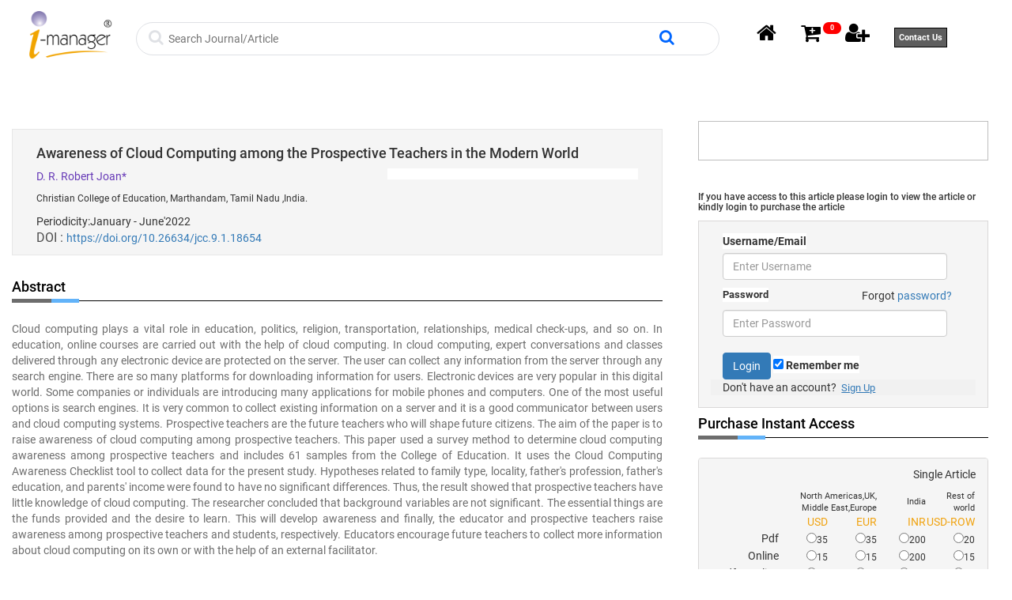

--- FILE ---
content_type: text/html; charset=UTF-8
request_url: https://imanagerpublications.com/article/18654/
body_size: 11640
content:
<!DOCTYPE html>
<html lang="en">
<head>
<meta charset="utf-8">
<meta property="og:title" content="i-manager Publications"/>
<meta property="og:type" content="journals"/>
<meta property="og:url" content="http://www.imanagerpublications.com"/>
<meta property="og:image" content="http://www.imanagerpublications.com/assets/images/logoS.png"/>
<meta property="og:site_name" content="imanager publications"/>

<!--<meta name="viewport" content="width=device-width, initial-scale=1.0">-->
    
<meta name="description" content="<p>Cloud computing plays a vital role in education, politics, religion, transportation, relationships, medical check-ups, and so on. In education, online courses are carried out with the help of cloud computing. In cloud computing, expert conversations and classes delivered through any electronic device are protected on the server. The user can collect any information from the server through any search engine. There are so many platforms for downloading information for users. Electronic devices are very popular in this digital world. Some companies or individuals are introducing many applications for mobile phones and computers. One of the most useful options is search engines. It is very common to collect existing information on a server and it is a good communicator between users and cloud computing systems. Prospective teachers are the future teachers who will shape future citizens. The aim of the paper is to raise awareness of cloud computing among prospective teachers. This paper used a survey method to determine cloud computing awareness among prospective teachers and includes 61 samples from the College of Education. It uses the Cloud Computing Awareness Checklist tool to collect data for the present study. Hypotheses related to family type, locality, father&#39;s profession, father&#39;s education, and parents&#39; income were found to have no significant differences. Thus, the result showed that prospective teachers have little knowledge of cloud computing. The researcher concluded that background variables are not significant. The essential things are the funds provided and the desire to learn. This will develop awareness and finally, the educator and prospective teachers raise awareness among prospective teachers and students, respectively. Educators encourage future teachers to collect more information about cloud computing on its own or with the help of an external facilitator.</p>
">


<meta name="keywords" content="">

<meta name="sitelock-site-verification" content="6049" />
<!---
<meta name="keywords" content=" i-manager's Journal on Future Engineering and Technology,     i-manager's Journal on Software Engineering,     i-manager's Journal on Electrical Engineering,     i-manager's Journal on Electronics Engineering,     i-manager's Journal of Educational Technology,     i-manager's Journal on Educational Psychology,     i-manager's Journal on School Educational Technology,     i-manager's Journal on English Language Teaching,     i-manager's Journal on Mechanical Engineering,     i-manager's Journal on Civil Engineering,     i-manager's Journal on Embedded Systems,     i-manager's Journal on Information Technology,     i-manager's Journal on Structural Engineering,     i-manager's Journal on Communication Engineering and Systems,     i-manager's Journal on Wireless Communication Networks,     i-manager's Journal on Instrumentation and Control Engineering,     i-manager's Journal on Circuits and Systems,     i-manager's Journal on Digital Signal Processing,     i-manager's Journal on Power Systems Engineering,     i-manager's Journal on Computer Science,     i-manager's Journal on Material Science,     i-manager's Journal on Cloud Computing,     i-manager's Journal on Image Processing,     i-manager's Journal on Mobile Applications and  Technologies,     i-manager's Journal on Pattern Recognition,     i-manager's Journal on Mathematics,     i-manager's Journal on Management,     i-manager's Journal on Nursing,     i-manager's Journal on Physical Sciences,     i-manager's Journal on Chemical Sciences,     i-manager's Journal on Economics & Commerce ,     i-manager's Journal on Humanities & Social Sciences,     i-manager's Journal on Life Sciences  ,     i-manager's Journal on Construction Management,     i-manager's Oyla ,     i-manager's Journal on Data Science & Big Data Analytics,     i-manager's Journal on Digital Forensics & Cyber Security,     i-manager's Journal on IoT and Smart Automation,     i-manager's Journal on Artificial Intelligence & Machine Learning ,     i-manager's Journal on Augmented & Virtual Reality,     i-manager's Journal of the Indian Dental Association Tamil Nadu,     i-manager's DALE VIEW'S Journal of Health Sciences and Medical Research,     i-manager's DALE VIEW'S Journal of Clinical Pharmacology and Pharmacotherapeutics,     i-manager's Journal on Midwifery & Research ,     i-manager's Journal of Geriatric Nursing,     i-manager's Journal on Pediatric Nursing,     i-manager's Journal on Critical Care Nursing,     i-manager's B-Digest,     i-manager's Ponni Nadhi: Journal on Tamil Language & Literature,     i-manager's B-Research,     i-manager's International Journal of Computing Algorithm,     i-manager's International Journal of Web Technology,     i-manager's International Journal of Business Intelligent ,     i-manager's International Journal of Data Mining Techniques and Applications,     i-manager's International Journal of Communication and Networking System ,    ,Best Journal Publishing website, No Publishing Charges, Free Article Publication, Journal Publication, Research paper Publication, Article Publication, Journals, India's Best Journals ">-->
<meta name="citation_title" content="Awareness of Cloud Computing among the Prospective Teachers in the Modern World">
<meta name="article_abstract" content="&lt;p&gt;Cloud computing plays a vital role in education, politics, religion, transportation, relationships, medical check-ups, and so on. In education, online courses are carried out with the help of cloud computing. In cloud computing, expert conversations and classes delivered through any electronic device are protected on the server. The user can collect any information from the server through any search engine. There are so many platforms for downloading information for users. Electronic devices are very popular in this digital world. Some companies or individuals are introducing many applications for mobile phones and computers. One of the most useful options is search engines. It is very common to collect existing information on a server and it is a good communicator between users and cloud computing systems. Prospective teachers are the future teachers who will shape future citizens. The aim of the paper is to raise awareness of cloud computing among prospective teachers. This paper used a survey method to determine cloud computing awareness among prospective teachers and includes 61 samples from the College of Education. It uses the Cloud Computing Awareness Checklist tool to collect data for the present study. Hypotheses related to family type, locality, father&amp;#39;s profession, father&amp;#39;s education, and parents&amp;#39; income were found to have no significant differences. Thus, the result showed that prospective teachers have little knowledge of cloud computing. The researcher concluded that background variables are not significant. The essential things are the funds provided and the desire to learn. This will develop awareness and finally, the educator and prospective teachers raise awareness among prospective teachers and students, respectively. Educators encourage future teachers to collect more information about cloud computing on its own or with the help of an external facilitator.&lt;/p&gt;
">
<meta name="Citation" content="Joan, D. R. R. (2022). Awareness of Cloud Computing among the Prospective Teachers in the Modern World. &lt;i&gt;i-manager’s Journal on Cloud Computing&lt;/i&gt;, 9(1), 9-16.">
<meta name="author" content="D. R. Robert Joan">
<meta name="keywords" content="Cloud Computing, Prospective Teachers, Distance Education, Internet, Social Media.">
<meta name="journal_volume" content="9">
<meta name="journal_issue" content="1">
<meta name="doi" content="10.26634/jcc.9.1.18654">
<meta name="journal_title" content="Journal on Cloud Computing">
<meta name="journal_periodicity" content="January - June 2022">

<link rel="shortcut icon"  href="https://imanagerpublications.com//assets/images/favicon.png"  />
<link rel="apple-touch-icon" href="https://imanagerpublications.com//assets/images/favicon.png" />

<title>



</title>

<!----------<title>
Academic Journal Publisher, Academic Journals in India, Engineering Journals, Educational Journals, Academic Journals, Scientific Journals, Management Journals, Educational Psychology Journals, Educational Technology Journals, English Language Journals, Journals Publishing, international Journals, peer reviewed Journals, ugc approved Journals, Journal of Educational Technology, Journal on School Educational Technology, Journal on Educational Psychology, Journal on English Language Teaching, Journal on Future Engineering and Technology, Journal on Electrical Engineering, Journal on Software Engineering, Journal on Civil Engineering, Journal on Mechanical Engineering, Journal on Electronics Engineering, Journal on Structural Engineering, Journal on Mathematics, Journal on Information Technology, Journal on Communication Engineering and Systems, Journal on Embedded Systems, Journal on Wireless Communication Networks, Journal on Instrumentation and Control Engineering, Journal on Circuits and Systems, Journal on Digital Signal Processing, Journal on Power Systems Engineering, Journal on Computer Science, Journal on Material Science, Journal on Cloud Computing, Journal on Image Processing, Journal on Mobile Applications and Technologies, Journal on Pattern Recognition, Journal on Management, Journal on Nursing, Civil Engineering Journals, Mechanical Engineering Journals, School Educational Technology Journals, English Language Teaching Journals, Structural Engineering Journals, Materials Science Journals, Embedded Systems Journals, Computer Science Journals, Information Technology Journals, Software Engineering Journals, Electrical Engineering Journals, Mathematics Journals
</title>--------->
<!-----keyword search------->

<script src="https://imanagerpublications.com/assets/js/jquery.min.js"></script>
<script src="https://imanagerpublications.com/assets/js/jquery-1.9.1.min.js"></script>
<script src="https://imanagerpublications.com/assets/js/jquery.lightbox-0.5.min.js"></script>



<!-- Bootstrap core CSS -->
<link rel="stylesheet" href="https://imanagerpublications.com/assets/css/webcss/nav.css"type="text/css">
<link rel="stylesheet" href="https://imanagerpublications.com/assets/css/webcss/css.css"type="text/css">
<link rel="stylesheet" href="https://imanagerpublications.com/assets/css/webcss/style.css"type="text/css">
<link rel="stylesheet" href="https://imanagerpublications.com/assets/css/webcss/responsive.css">
<link rel="stylesheet" href="https://imanagerpublications.com/assets/css/webcss/banner_slider.css"type="text/css">
<link rel="stylesheet" href="https://imanagerpublications.com/assets/css/webcss/jQuery.verticalCarousel.css">
<link rel="stylesheet" href="https://imanagerpublications.com/assets/css/webcss/bootstrap.css" type="text/css">
<link rel="stylesheet" type="text/css" href="https://imanagerpublications.com/assets/js//webjs/slider/style.css" />
<script type="text/javascript" src="https://imanagerpublications.com/assets/js//webjs/slider/jquery.js"></script>
<script src="https://imanagerpublications.com/assets/js//webjs/modernizr.js"></script>

<link type="text/css" href="https://imanagerpublications.com/assets/fonts/font-awesome.min.css" rel="stylesheet">
<!-- font --








<!-- font -->



<script src="https://imanagerpublications.com/assets/js//webjs/bootstrap.min.js"></script>
<script type="text/javascript" src="https://imanagerpublications.com/assets/js//webjs/jquery-1.10.2.min.js"></script>
<script type="text/javascript">
    base_url = 'https://imanagerpublications.com/';
	
</script>
<script>window.jQuery || document.write('<script src="https://imanagerpublications.com/assets/js/jquery-1.9.1.min.js"><\/script>')</script>
<!-----keyword search------->

<script>

/*jQuery(document).ready(function(jq){ //alert("hi")

    jq('#tblExport').dataTable({
		
		
	
		"lengthMenu": [[ 50, 100,150,200, -1], [ 50, 100,150,200, "All"]]
		
		});
});*/

</script>
<script src="https://imanagerpublications.com/assets/js/jquery-1.4.1.min.js"></script>
<script src="https://imanagerpublications.com/assets/js/common.js"></script>

<script src="https://imanagerpublications.com/assets/js/popup-window.js"></script>

<!-- Calendar---->
<link rel="stylesheet" href="https://imanagerpublications.com/assets/css/jquery-ui.css">
<script src="https://imanagerpublications.com/assets/js/jquery-1.10.2.js"></script>
<script src="https://imanagerpublications.com/assets/js/jquery-ui.js"></script>
<!-- end-->


<!--Start of Tawk.to Script-->
<script async src="https://www.googletagmanager.com/gtag/js?id=UA-44085621-1"></script>
<script>
  window.dataLayer = window.dataLayer || [];
  function gtag(){dataLayer.push(arguments);}
  gtag('js', new Date());

  gtag('config', 'UA-44085621-1');
</script>
<!--Start of Tawk.to Script-->
<script type="text/javascript">
var Tawk_API=Tawk_API||{}, Tawk_LoadStart=new Date();
(function(){
var s1=document.createElement("script"),s0=document.getElementsByTagName("script")[0];
s1.async=true;
s1.src='https://embed.tawk.to/5a8e657dd7591465c707e5f7/default';
s1.charset='UTF-8';
s1.setAttribute('crossorigin','*');
s0.parentNode.insertBefore(s1,s0);
})();
</script>









<style>
.divaclassa
{
	padding:10px; color: #333; font-size: 18px;
}
.divaclassa:hover{
	color: #62b3f9;
}

/* Media Queries: Tablet Landscape */
@media screen and (max-width: 1060px) {
    #primary { width:67%; }
    #secondary { width:30%; margin-left:3%;}  
}

/* Media Queries: Tabled Portrait */
@media screen and (max-width: 768px) {
    #primary { width:100%; }
    #secondary { width:100%; margin:0; border:none; }
}


.sticky {
  position: fixed;
  top: 0;
  width: 100%;
}

.navbar {
  
  position: fixed;
  top: 0;
  width: 100%;
}
#wrapper .text {
position:relative;

left:0px;
visibility:hidden;
font-size: 12px;
}

#wrapper:hover .text {
visibility:visible;

}
#wrapper2 .text2 {
position:relative;

left:0px;
visibility:hidden;
font-size: 12px;
}

#wrapper2:hover .text2 {
visibility:visible;

}
#wrapper3 .text3 {
position:relative;

left:0px;
visibility:hidden;
font-size: 12px;
}

#wrapper3:hover .text3 {
visibility:visible;

}

.classspan
{
	margin-top: 0.9em; float:left
}

.classsspanst
{
	color: #868282; padding: 15px; font-size: 17px;
	display: inline;
}
	.labelstyel
	{
		padding: 3px;
	}
	
	
	.footer {
	background-color: #f2f2f2;
	border: 1px solid #e4e4e4;
}
.footerlinkww {
	border-bottom: 2px solid #8f8e8e;
	background-color: #337ab7;
	padding: 0.5%;
	color: #FFF;
	margin-left: 1em;
	text-align: center;
	color: black;
	font-size: 1em;
	border-radius: 25px;
}
.footerlinkww a {
	color: #FFF;
	padding-left: 1em !important;
	padding-right: 1em !important;
}
.footerlinkww a:hover {
	color: #000;
}
.footerlinka {
	margin-top: 10px;
	padding-left: 20px;
	color: black;
	font-size: 14px;
}
.footerlinka:hover {
	color: #000;
}
.footerlinkww:hover {
	border-bottom: 3px solid #337ab7;
	background-color: #FFF;
	color: #000 !important;
}


label{
			background-color: #FFF;
		}
		label:hover{
			background-color: #CCC;
		}
		
		.input{
			border: 1px solid white;
}
.input:focus{
			outline: none !important;
}


.inputsearch{
	color: #FFF;
}
.inputsearch:hover{
	background-color:#000;
	color: #FFF
}
#focusstyle{
	border:1px solid #dfe1e5;
}
#focusstyle:hover{
	 box-shadow:0 0 5px #999999
}


</style>
<!--End of Tawk.to Script-->
</head>
<body>
<button onclick="topFunction()" id="myBtn"class="cd-top cd-is-visible cd-fade-out" title="Go to top"></button>

  <div class="container">
    <div class="row">
      <div class="col-sm-12" style="padding: 0.5em" >
        <div class="col-sm-2"  align="center" style="width: 13%;padding: 1.5em; margin-top: -1em" >
          
          <a href="http://www.imanagerpublications.com"> 
          <img src="https://imanagerpublications.com//assets/img/newmodel/imanagerlogo.png"  style="width:100%" ></a> </div>
       
        <div class="col-sm-7" style="padding: 0px;  margin-top: 1.5em " >
          <section class="">
			

			
		
				
			<!--<div class="col-md-12">
			
				<div class="articles_sec">
				
				<form name="searchfrm" method="post" action="https://imanagerpublications.com/home/search">
				<label>search : </label>
				
				<input type="text" name="search" placeholder="search for articles , journals , books " onkeypress="thisform.submit();" class="art_search_bar" value="">
				</form>
				
				
				</div>
			
			
            
            
			
			</div>-->
            
  <form name="searchfrm" method="post" action="https://imanagerpublications.com/home/search">          
           <div class="col-sm-12  focusstyle" id="focusstyle"  
           style="border-radius:24px; border: 1px solid #dfe1e5">
<span style="margin-top: 5px;"> 
<i class="fa fa-search" style="font-size: 20px; color: #dfe1e5" ></i>
</span>

<span" style="margin-top: 5px" >
  <input class="input" type="text"  
               name="search" id="search " class="proidval" value=""
                  spellcheck="false" title="Search" 
                  placeholder="Search Journal/Article" value=""  onkeypress="thisform.submit();"
                  style="width: 88%; height: 40px; "  aria-label="Search">
</span>

<span style="margin-top: 10px;"> 
<i class="fa fa-search" style="font-size: 20px; color: #06F" ></i>
</span>

</div>
	
 
 
 </form>
			
			
			
</section>

<script>

$(document).ready(function () {
$('.proidval').change(function ()  { //alert("hi")
	var at = document.getElementById("search").value; 
	
	//alert(at)
	
	
	 $.ajax({
      type: "POST",
      url: base_url+'home/getprodectid',
	  data:'prodid='+at, 
     
      success: function(data){
		  $('#valid').html(data);
           //added 
		  //  alert(data);
       },
	    error: function (XHR, status, response) {
              alert('fail');
           }
     
     });

	//------------document.getElementById("productshrtname").innerHTML = at;

});
});
</script>	        </div>
       
        <div class="col-sm-3" align="right" style="margin-top: 1.5em ">
         
          <span class=""id="wrappers" style="padding: 1em" >
           <a  href="https://imanagerpublications.com/home" > 
           
           <i style="font-size: 27px; color: black" class="fa fa-home"></i></i>  </a>
            <!-- <p class="text">Home Page</p>-->
          </span>
                    <span id="wrappers" style="padding: 1em"> 
           <i style="color: #000;font-size: 27px;" class="fa fa-cart-plus"></i>
          <!-- <a href="https://imanagerpublications.com/productdetails/" id="lblCartCount" class="icon-shopping-cart badge badge-warning ">
            0            -->
            <a href="https://imanagerpublications.com/home/shopnowjournal/3" id="lblCartCount" class="icon-shopping-cart badge badge-warning ">
            0            
            
            </a>
            <!--<p class="text2">Shop Now</p>-->
          </span>
          <span id="wrappers" style="padding: 1em"> <a href="https://imanagerpublications.com/user/home"> 
       
          <i style="color: #000;font-size: 27px;" class="fa fa-user-plus "></i> </a>
            <!--<p class="text3">Login Page</p>-->
          </span>
          
           <span id="wrappers" style="padding: 1em"> <a href="https://imanagerpublications.com/index/15/contact" style="font-weight: 600;
    border: 1px solid #000000;
    font-size: 11px;
    padding: 0.5rem;
    color: #ffffff;
    background: #5e5e5e;
"> 
       
          Contact Us  </a>
            <!--<p class="text3">Login Page</p>-->
          </span>
          
          
        </div>
        <div class="clearfix"></div>
      </div>
    </div>
  </div>
</div>
</div>
</div>
</div>
</div>
</header>
</div>
<style>


.navbar {
  
  position: fixed;
  top: 0;
  width: 100%;
}
#wrapper .text {
position:relative;

left:0px;
visibility:hidden;
font-size: 10px;
}

#wrapper:hover .text {


color: #000;
margin-top:

}
#wrapper2 .text2 {
position:relative;

left:0px;
visibility:hidden;
font-size: 10px;
}

#wrapper2:hover .text2 {
visibility:visible;

}
#wrapper3 .text3 {
position:relative;

left:0px;
visibility:hidden;
font-size: 10px;
}

#wrapper3:hover .text3 {
visibility:visible;

}

		label{
			background-color: #FFF;
		}
		label:hover{
			background-color: #CCC;
		}
		
		.input{
			border: 1px solid white;
}
.input:focus{
			outline: none !important;
}


.inputsearch{
	color: #FFF;
}
.inputsearch:hover{
	background-color:#000;
	color: #FFF
}
#focusstyle{
	border:1px solid #dfe1e5;
}
#focusstyle:hover{
	 box-shadow:0 0 5px #999999
}

#myBtn {
  display: none;
  position: fixed;
  bottom: 50px;
  right: 30px;
  z-index: 99;
  font-size: 18px;
  border: none;
  outline: none;
  background-color: #337ab7;
  color: white;
  cursor: pointer;
  padding: 15px;
  border-radius: 4px;
}

#myBtn:hover {
  background-color: #555;
}


/* Style new */
	.title h4::after {
    position: absolute;
    content: "";
    height: 5px;
    width: 35px;
    left: 50px;
    background: #62b3f9;
    bottom: -3px;
    z-index: 1;
}

.all_topic ul li i {
    float: left;
    padding-right: 10px;
    color: #337ab7;
}
.btn-warning {
    color: #fff;
    background-color: #337ab7;
    border-color: #337ab7;
}
.b li {
    list-style: circle;
    color: #337ab7;
}
abbr[title], abbr[data-original-title] {
    cursor: help;
    border-bottom: none;
}


</style>
<script>
//Get the button
var mybutton = document.getElementById("myBtn");

// When the user scrolls down 20px from the top of the document, show the button
window.onscroll = function() {scrollFunction()};

function scrollFunction() {
  if (document.body.scrollTop > 20 || document.documentElement.scrollTop > 20) {
    mybutton.style.display = "block";
  } else {
    mybutton.style.display = "none";
  }
}

// When the user clicks on the button, scroll to the top of the document
function topFunction() {
  document.body.scrollTop = 0;
  document.documentElement.scrollTop = 0;
}
</script> 
<!--  
Load Page Specific CSS and JS here
Author : Premalatha,sheena
Imanager
-->

<style>
.trendmd-widget-container, .trendmd-widget-header {
    border: 0!important;
    outline: 0!important;
    vertical-align: baseline!important;
    background: 0 0!important;
    font: inherit!important;
    display: block !important;
}
.paddingzero
{
	padding:0px;
	
}
.background{
	background: #fff;
    padding: 0.5em;
}
.__dimensions_badge_embed__ .__dimensions_Badge_style_medium_circle .__dimensions_Badge_Image {
    width: 85px!important;
    height: 85px!important;
}

.__dimensions_badge_embed__ .__dimensions_Badge_stat_group_citations {
    padding: 4px; 
}

</style>

<link rel="stylesheet" href="https://cdnjs.cloudflare.com/ajax/libs/font-awesome/4.7.0/css/font-awesome.min.css">

<section class="trd_sec">
	<div class="container">
        <div class="row">
            <div class="col-md-8">
                <div class="col-md-12 boxed_head ">
				<div class="col-md-12">
						<h4>
                        Awareness of Cloud Computing among the Prospective Teachers in the Modern World                        </h4>
						
				</div>		
				<div class="col-md-12 ">		
                    
                  <div class="col-md-7 paddingzero">	

<span style="color:#673AB7;">D. R. Robert Joan*</span><br />				  
					  <div class="authDes" style="padding-bottom:10px;"><div class="authDes">Christian College of Education, Marthandam, Tamil Nadu ,India.</div></div>
						<span>Periodicity:January - June'2022</span><br>
												<span  style="color:#4D4D4D;font-size:12pt;">DOI : </span><span> <a href="https://doi.org/10.26634/jcc.9.1.18654">https://doi.org/10.26634/jcc.9.1.18654	</a></span>
												<span style="color: #999999;">
								
							
						 </span>
					</div>	  
					 <div class="col-md-5 paddingzero background">	
					 						<span class="__dimensions_badge_embed__" data-doi="10.26634/jcc.9.1.18654" data-legend="always" data-style="medium_circle"></span>
<script async src="https://badge.dimensions.ai/badge.js" charset="utf-8"></script>
					 					</div>					 
					
				</div>	 
					 
					 
                   
                </div>
				
								
				
                <div class="row">
                    <div class="col-md-12 alignment_P ">
					
					<span class="title"><h4>Abstract</h4></span>
                       
                        <p align="justify"><p>Cloud computing plays a vital role in education, politics, religion, transportation, relationships, medical check-ups, and so on. In education, online courses are carried out with the help of cloud computing. In cloud computing, expert conversations and classes delivered through any electronic device are protected on the server. The user can collect any information from the server through any search engine. There are so many platforms for downloading information for users. Electronic devices are very popular in this digital world. Some companies or individuals are introducing many applications for mobile phones and computers. One of the most useful options is search engines. It is very common to collect existing information on a server and it is a good communicator between users and cloud computing systems. Prospective teachers are the future teachers who will shape future citizens. The aim of the paper is to raise awareness of cloud computing among prospective teachers. This paper used a survey method to determine cloud computing awareness among prospective teachers and includes 61 samples from the College of Education. It uses the Cloud Computing Awareness Checklist tool to collect data for the present study. Hypotheses related to family type, locality, father&#39;s profession, father&#39;s education, and parents&#39; income were found to have no significant differences. Thus, the result showed that prospective teachers have little knowledge of cloud computing. The researcher concluded that background variables are not significant. The essential things are the funds provided and the desire to learn. This will develop awareness and finally, the educator and prospective teachers raise awareness among prospective teachers and students, respectively. Educators encourage future teachers to collect more information about cloud computing on its own or with the help of an external facilitator.</p>
</p>
                    </div>
                </div>
                <div class="row">
                    <div class="col-md-12" style="padding-bottom: 20px;">
					
					<span class="title"><h4>Keywords</h4></span>
                      
                       Cloud Computing, Prospective Teachers, Distance Education, Internet, Social Media.                    </div>
                </div>
                <div class="row">
                    <div class="col-md-12" style="padding-bottom: 20px;">
                       <span class="title"> <h4>How to Cite this Article?</h4></span>
                                                Joan, D. R. R. (2022). Awareness of Cloud Computing among the Prospective Teachers in the Modern World. <i>i-manager’s Journal on Cloud Computing</i>, 9(1), 9-16. <a href='https://doi.org/10.26634/jcc.9.1.18654'> https://doi.org/10.26634/jcc.9.1.18654</a>						
						
                      
                    </div>
                </div>
                <div class="row">
                    <div class="col-md-12 refst" style="padding-bottom: 20px;">
					
					<span class="title"><h4>References</h4></span>
                                              <div id="ref1"> [1]. Best, J. W., & Kahn, J. V. (1998). Research in Education
 (8th Edition). Allyn and Bacon, (pp. 337-384).</div>
<div id="ref2"> [2]. Garrett, H. E. (2005). Statistics in Psychology and
Education. Paragon International Publishers, New Delhi,
(pp. 491).</div>
<div id="ref3"> [3]. Mohlameane, M., & Ruxwana, N. (2014). The
awareness of cloud computing: A case study of South
African SMEs. International Journal of Trade, Economics
and Finance, 5(1), 6-11. https://doi.org/10.7763/IJTEF.2014.V5.332</div>	
<div id="ref4"> [4]. Olson, K. (2013). How Video Calling Technology will
Change the Face of Social Media. Retrieved from
https://technology-will-change-face-social-media</div>
<div id="ref5"> [5]. Paul, P. K., & Ghose, M. K. (2012). Cloud Computing:
possibilities, challenges and opportunities with special
reference to its emerging need in the academic and
working area of Information Science. Procedia
Engineering, 38, 2222-2227. https://doi.org/10.1016/j.proeng.2012.06.267</div>
<div id="ref6"> [6]. Sahu, R. (2015). Cloud computing: an innovative tool
for library services. SSRN Electronic Journal. https://doi.org/10.2139/ssrn.3620868</div>
<div id="ref7"> [7]. Santrock, J. W. (2006). Educational psychology. Tata
McGraw-Hill Publications, New Delhi.</div>
<div id="ref8"> [8]. Srivastava, P., & Khan, R. (2018). A review paper on
cloud computing. International Journal of Advanced
Research in Computer Science and Software
Engineering, 8(6), 17-20. https://doi.org/10.23956/ijarcsse.v8i6.711</div>
<div id="ref9"> [9]. Tarmidi, M., Rasid, S. Z. A., Alrazi, B., & Roni, R. A.
(2014). Cloud computing awareness and adoption among accounting practitioners in Malaysia. Procedia-Social and Behavioral Sciences, 164, 569-574. https://doi.org/10.1016/j.sbspro.2014.11.147</div>
                       
                    </div>
                </div>

            </div>
			
			
			
			
            <div class="col-md-4">
			
				<div class="col-md-12">
				
					 <div style="width: 100%; border: 1px solid #BEBEBE; margin-top: 30px; padding:24px;">
                        <div id="trendmd-suggestions"></div>
                    </div>
					</div>
                
				
				<div class="col-md-12">
                <div class="inr_title">
                    <h6>If you have access to this article please login to view the article or kindly login to purchase the article</h6>
                </div>
                <div>
                  <div class="ifContainerSubLogin">
                        <div class="ifTDSubLogin">
               
                 <form class="form-signin-fullwidth" method="post" action="https://imanagerpublications.com/user/home/article_login">

                  <div class="container">
                    <label for="uname"><b>Username/Email</b></label>
                    <input type="text" placeholder="Enter Username" class="form-control" name="username" style="width: 93%;" required>
                	 <div class="col-sm-8" style="width: 30%; font-size: 13px; padding: 10px 15px 5px 0px;">
                    <label for="psw"><b>Password</b></label> 
                    </div>
                    <div class="col-sm-8" style="width: 70%; text-align: right; padding: 10px 15px 5px 30px;">
                                            <span class="psw">Forgot <a href="#">password?</a></span>
                                        </div>
                    <input type="password" class="form-control" placeholder="Enter Password" name="password" style="width: 93%;" required><br/>
                        
                    <button type="submit" class="btn btn-warning ">Login</button>
                    <label>
                      <input type="checkbox" checked="checked" name="remember"> Remember me
                    </label>
                    <input type="hidden" name="hidproductid" value="23">
                     <input type="hidden" name="hidarticleid" value="18654">
                  </div>
                
                  <div class="container" style="background-color:#f1f1f1">
                    <!--<button type="button" class="btn btn-danger">Cancel</button>-->
                    <span class="psw">Don't have an account?&nbsp;&nbsp;<a style="font-size:13px;font-weight:normal;text-decoration:underline;" onclick="location.href='https://imanagerpublications.com/home/registration'">Sign Up</a><br />
</span>
                  </div>
                </form>
                
                 </div > </div >
                </div>
               </div>  
			
				<div class="col-md-12">
				<div class="page-header-home">
                <span class="title"><h4>Purchase Instant Access</h4></span>
                   
                </div>
                <form name="articlefrm" method="post">
                <div class="row" style="margin-bottom: 30px;">
					
                    <div class="col-md-12">
                       	<div class="panel panel-white">
                
                  <div class="panel-heading">
                    <div class="row">
                      <div class="col-xs-12 text-right">
                        <p class="announcement-heading">
                         Single Article
                        </p>
                        <table cellspacing="2px" cellpadding="5px" width="100%" border="0">
                        <tr>
                        	<td></td>
                                                         <td style="font-size:11px;" colspan="2">North Americas,UK,<br>Middle East,Europe	</td>
                                                        <td style="font-size:11px;width:45px;"">India</td>
                                                        <td style="font-size:11px;width:45px;"">Rest of world</td>
                                                    </tr>
                          <tr>
                            <td></td>
                                                        <td style="font-size:14px;width:50px;"><font color="#F0A311">
                              USD                              </font></td>
                                                        <td style="font-size:14px;width:50px;"><font color="#F0A311">
                              EUR                              </font></td>
                                                        <td style="font-size:14px;width:50px;"><font color="#F0A311">
                              INR                              </font></td>
                                                        <td style="font-size:14px;width:50px;"><font color="#F0A311">
                              USD-ROW                              </font></td>
                                                      </tr>
                                                    <tr>
                            <td style="font-size:14px;width:70px;">Pdf</td>
                                                 <!--name="chk[4][prod_type_id]"-->
                            <td style="font-size:12px;"><input type="radio" id="chk" name="chk" value="1/1/35">35</td>
                                                 <!--name="chk[4][prod_type_id]"-->
                            <td style="font-size:12px;"><input type="radio" id="chk" name="chk" value="2/1/35">35</td>
                                                 <!--name="chk[4][prod_type_id]"-->
                            <td style="font-size:12px;"><input type="radio" id="chk" name="chk" value="3/1/200">200</td>
                                                 <!--name="chk[4][prod_type_id]"-->
                            <td style="font-size:12px;"><input type="radio" id="chk" name="chk" value="4/1/20">20</td>
                                                      </tr>
                                                    <tr>
                            <td style="font-size:14px;width:70px;">Online</td>
                                                 <!--name="chk[4][prod_type_id]"-->
                            <td style="font-size:12px;"><input type="radio" id="chk" name="chk" value="1/2/15">15</td>
                                                 <!--name="chk[4][prod_type_id]"-->
                            <td style="font-size:12px;"><input type="radio" id="chk" name="chk" value="2/2/15">15</td>
                                                 <!--name="chk[4][prod_type_id]"-->
                            <td style="font-size:12px;"><input type="radio" id="chk" name="chk" value="3/2/200">200</td>
                                                 <!--name="chk[4][prod_type_id]"-->
                            <td style="font-size:12px;"><input type="radio" id="chk" name="chk" value="4/2/15">15</td>
                                                      </tr>
                                                    <tr>
                            <td style="font-size:14px;width:70px;">Pdf & Online</td>
                                                 <!--name="chk[4][prod_type_id]"-->
                            <td style="font-size:12px;"><input type="radio" id="chk" name="chk" value="1/3/35">35</td>
                                                 <!--name="chk[4][prod_type_id]"-->
                            <td style="font-size:12px;"><input type="radio" id="chk" name="chk" value="2/3/35">35</td>
                                                 <!--name="chk[4][prod_type_id]"-->
                            <td style="font-size:12px;"><input type="radio" id="chk" name="chk" value="3/3/400">400</td>
                                                 <!--name="chk[4][prod_type_id]"-->
                            <td style="font-size:12px;"><input type="radio" id="chk" name="chk" value="4/3/25">25</td>
                                                      </tr>
                                                    
                         
                        </table>
                      </div>
                    </div>
                  </div>
                </div>
                    </div>
                    <div class="col-md-3"></div>
                    <div class="col-md-6">
                                      
                   <a class="buy_bttn_art" onclick="fncValidateissue();"> <i class="fa fa-shopping-cart"></i> ADD TO CART  
                    </a>
                    
                    <!--href="https://imanagerpublications.com/productdetails//"-->
                    <input type="hidden" name="hidproductid" value="23">
                    <input type="hidden" name="hidarticleid" value="18654">
                    <input type="hidden" name="sel_cur" id="sel_cur">
                    <input type="hidden" name="txtAction">
                    </div>
                     <div class="col-md-3"></div>
                    
                </div>
			</form>
           
            <br>
            </div>
			
			
	
                 <div class="col-md-12">   

                    <div style="width: 100%; border: 1px solid #BEBEBE; margin-top: 30px; padding:24px;">
                        <div class="" style="margin-top: -5px;">
                            <h6>Options for accessing this content:</h6>
                        </div>
                        <ul class="b">

                            <li><span style="color: #6d6d6d;">If you would like institutional access to this content, please recommend the title
                        to your librarian.</span><br />                    
                    <a href="https://imanagerpublications.com/uploads/RecommendationForm.pdf" target="_blank"><img src="https://imanagerpublications.com/assets/images/LibRecForm.jpg" style="border: none;" width="200px" alt="Library Recommendation Form"
                            height="30px" /></a>
                </li>
                            <li><span style="color: #6d6d6d;">If you already have i-manager's user account: Login above and proceed to purchase the article.</span></li>
                            <li><span style="color: #6d6d6d;">New Users: Please register, then proceed to purchase the article.</span></li>
                        </ul>
                    </div>
					
					</div>
				
</div>


<!--<br>

                <div class="page-header-home">
                <span class="title"><h4>Purchase Instant Access</h4></span>
                   
                </div>
                <form name="articlefrm" method="post">
                <div class="row" style="margin-bottom: 30px;">
					
                    <div class="col-md-12">
                       	<div class="panel panel-default">
                
                  <div class="panel-heading">
                    <div class="row">
                      <div class="col-xs-12 text-right">
                        <p class="announcement-heading">
                         Single Article
                        </p>
                        <table cellspacing="2px" cellpadding="5px" width="100%" border="0">
                          <tr>
                            <td></td>
                                                    </table>
                      </div>
                    </div>
                  </div>
                </div>
                    </div>
                    <div class="col-md-3"></div>
                    <div class="col-md-6">
                   
                   <a class="buy_bttn_art" onclick="fncValidateissue();"> <i class="fa fa-shopping-cart"></i> ADD TO CART   </a>
                   
                    <input type="hidden" name="hidproductid" value="23">
                    <input type="hidden" name="hidarticleid" value="18654">
                    <input type="hidden" name="sel_cur" id="sel_cur">
                    <input type="hidden" name="txtAction">
                    </div>
                     <div class="col-md-3"></div>
                    
                </div>
			</form>-->
            </div>
            
        </div>
    </div>
</div>
	<!-------------- Paper History ------------------------ -->
<div class="modal fade" id="myModal2" role="dialog">
  <div class="modal-dialog" style="width:30%; margin-top: 15%"> 
    
    <!-- Modal content-->
    <div class="modal-content">
      <div class="modal-header">
        <button type="button" class="close" data-dismiss="modal">&times;</button>
        <h4 class="modal-title">Alert</h4>
      </div>
      <div class="modal-body">
        <table style="width:100%; padding: 5px;" >
          <tbody>
            <tr>
            	<th>
                Full Article Now Not Available
                </th>					 
			</tr>
        </table>
       
      </div>
      <div class="modal-footer">
        <button type="button" class="btn btn-default" data-dismiss="modal">Close</button>
      </div>
    </div>
  </div>
</div>
</section>

<link rel="stylesheet" href="https://imanagerpublications.com/owl-carousel/owl.carousel.css">
<link rel="stylesheet" href="https://imanagerpublications.com/owl-carousel/owl.theme.css">
<script src="https://imanagerpublications.com/owl-carousel/owl.carousel.js"></script>
<style>
    .divb{
        bottom: 0;
    }
    .col12b{
        padding: 1em; padding-bottom:3em; text-align:center
    }
    .footerlinkwwbb{
        text-align: center;
    }
    .footerlinkwwab{
        padding-left:0px; text-align: center; 
    }
    .footerbb{
        padding: 10px; margin-bottom: 0px;
    }
    .footerbb1{
        margin-left: -23px; padding-top: 0.7em;
    }
    
    .footerb2{
        padding: 10px;
    }
    .footerb2-1
    {
        padding-top: 10px
    }
</style>
<div  class="divb">
<div class="footer1 divb" >
  <div class="col-sm-12 col12b " > 
  <span class="footerlinkww footerlinkwwbb"  > <a class="footerlinkwwa footerlinkwwab"
                   href="https://imanagerpublications.com/home/indexpage/4/authors">Submit New Paper</a> </span> 
                   <span  class="footerlinkww footerlinkwwbb"> <a class="footerlinkwwa footerlinkwwab" 
                href="https://imanagerpublications.com/home/trackingpaperdetails">Track Paper Status</a> </span>
                 <span class="footerlinkww footerlinkwwbb" > <a class=" footerlinkwwa footerlinkwwab"  href="https://imanagerpublications.com/home/shopnowjournal/3">Buy Journal</a> </span> <span  class="footerlinkww footerlinkwwbb" > <a class="footerlinkwwa footerlinkwwab" href="https://imanagerpublications.com/home/trackingiddetails"> Track Your Subscription</a> </span> <span class="footerlinkww footerlinkwwbb" > <a class="footerlinkwwa footerlinkwwab" href="https://imanagerpublications.com/home/archivejournal/3">Journal Archive</a> </span> </div>
 
 
  <div class="col-sm-12 footer footerbb" >
    <div class="col-sm-6 footerbb1" > 
      <!--<span class="footerlink"><a class="footerlinka" href="https://imanagerpublications.com/index/4/authors">Authors	</a></span> 
                
                <span class="footerlink"><a class="footerlinka" href="https://imanagerpublications.com/index/3/institutions">Institutions</a></span> 
                <span class="footerlink"><a class="footerlinka" href="https://imanagerpublications.com/index/10/agents">Agents</a></span> 
                <span  class="footerlink"><a class="footerlinka" href="https://imanagerpublications.com/index/9/librarians">Librarians</a></span>
                 <span class="footerli nk" ></span>
                 
                 --> 
      <!--New--> 
      <span class="footerlink"><a class="footerlinka" href="https://imanagerpublications.com/home/indexpage/4/AuthorRightsAndGuidelines
">Authors </a></span>
       <span class="footerlink"><a class="footerlinka" href="https://imanagerpublications.com/home/indexpage/3/institutions">Institutions/Librarians</a></span> 
       <span class="footerlink"><a class="footerlinka" href="https://imanagerpublications.com/home/adddealer/10">Agents</a></span> 
       
          <!--<span class="footerlink"><a class="footerlinka" href="https://imanagerpublications.com/home/conferences/15">Conferences</a></span>-->
                 <span class="footerlink"><a class="footerlinka" href="https://imanagerpublications.com/home/conferencespage/15">Conferences</a></span> 
				 </div>
<!--<div class="col-sm-6" style="margin-left: -23px" > 
       <span class="footerlink"><img src="https://imanagerpublications.com/assets/images/sdgpublisherscompact.png" style="width: 40px;" align="left" >
	   <div style="margin-top: 0.6em;"><a class="footerlinka" href="https://imanagerpublications.com/home/indexpage/19/imanagerpublications-joins-sdg-publishers-compact">Member of SDG Publishers Compact</a></div></span> 
       
      </div>-->
    <!--<div class="col-sm-8" > </div>-->
      <!--<span class="footerlink"><a class="footerlinka" href="https://imanagerpublications.com/home/shopnowjournal/3">Buy Journal</a></span> --> 
      <!--<span class="footerlinkww"  
       style=" text-align: center;">
                 
                 <a class=" footerlinkww" style="padding-left:0px; text-align: center; color: #FFF" 
                   href="https://imanagerpublications.com/home/indexpage/4/authors">Submit New Paper</a>

             </span>
             
             
             
       <span  class="footerlinkww" style="text-align: center;
            ">
                  <a class=" footerlinkww" style="padding-left:0px; text-align: center; color: #FFF"
                href="https://imanagerpublications.com/home/trackingiddetails">Track your paper</a>
      </span> 
      
       
              <span class="footerlinkww" 
       style="text-align: center; ">
       <a class=" footerlinkww" style="padding-left:0px; text-align: center;color: #FFF" href="https://imanagerpublications.com/home/shopnowjournal/3">Buy Journal</a>
       
       </span>--> 
      
 
  </div>
  <!--<div class="col-sm-4 footer" style="padding: 10px; text-align: right">
<a class="footerlinka" href="#" ping="">Support</a> 
            <a class="footerlinka" href="" ping="">Terms And Conditions</a> 
          <a href="#"  role="menuitem" class="footerlinka"  data-toggle="modal" data-target="#myModal"  >
            Subscriber </a> 
              <a href="https://imanagerpublications.com/home/trackingiddetails" role="menuitem" class="footerlinka"> Subscriber </a>--> 

<div class="col-sm-12 footer footerb2" > 
<a  class="footerlinka footerb2-1" href="https://imanagerpublications.com/index/1/aboutus">About Us</a>
 
  <!--<span class="Q8LRLc"><a href="#">Editors</a></span>
                 <span class="Q8LRLc"><a href="#">Reviewers</a></span>--> 
  <!---<a class="footerlinka" href="https://jobs.hiretalent.ai/imanagerpublications" 
  target="new">Careers</a> -->
  <a class="footerlinka" href="https://imanagerpublications.com/index/15/contact" ping="">Contact</a> 
  <a class="footerlinka" href="https://imanagerpublications.com/index/16/faq" ping="">FAQ</a> 
  <!--<a class="footerlinka" href="https://imanagerpublications.com/index/5/support" ping="">Support</a> --> 
  <a class="footerlinka" href="https://imanagerpublications.com/index/13/termsandconditions" ping="">Terms and Conditions</a> 
  <a class="footerlinka" href="https://imanagerpublications.com/home/PrivacyPolicy" ping="">Privacy Policy</a>
  <a class="footerlinka" href="https://imanagerpublications.com/home/RefundPolicy" ping="">Refund & cancellation Policy</a>
  <!--<a href="#"  role="menuitem" class="footerlinka"  data-toggle="modal" data-target="#myModal"  >
            Subscriber </a> --> 
  <!--<a href="https://imanagerpublications.com/home/trackingiddetails" role="menuitem" class="footerlinka"> Subscriber </a>
      --> 
  
  <!--<a class="footerlinka"
                href="https://imanagerpublications.com/home/authors/4">Track your paper</a>--> 
  </div>

<div class="clearfix"></div>
</div>

<!-- <div id="footc">
    <div id="xfoot"> 
      
      Modal
      <div class="modal fade"  id="myModal" role="dialog">
        <div class="modal-dialog" style="width: 300px;"> 
          
          Modal content
          <div class="modal-content">
            <div class="modal-header">
              <button type="button" class="close" data-dismiss="modal">&times;</button>
              <h4 class="modal-title">Subscriber</h4>
              
           
              
              
            </div>
            <div class="modal-body">
              <p>Subscription Combo Offers - 2018 is available to all existing  & new subscribers. Get huge savings through this subscription combo offer..</p>
            </div><form method="post" name="subfrm">
            <div style="padding-left: 20px; ">
             <input type="text" class="sub_fild" placeholder="First Name" name="txt_firstname" id="txt_firstname">
							
							<input type="text" class="sub_fild" placeholder="Last Name" name="txt_lastname" id="txt_lastname">
							
							<input type="text" class="sub_fild" placeholder="Email Address" name="txt_email" id="txt_email">
              <br>
              <input type="button" style="background-color: #333; color: white; width: 150px; padding: 
              5px;" value="Subscribe" >
           <input type="submit" style="background-color: #333; color: white; width: 150px; padding: 5px;"  name="footSave" value="Subscribe" id="btn1">&nbsp;
            </div>
            <div class="modal-footer" style="margin-top: 10px;">
              <button type="button" class="btn btn-default" data-dismiss="modal">Close</button></div>
            </div>
          </div>
        </div>
      </div>
    </div>
  </div>
</div>
</div>
	--> 
</div>
<script>
$('#btn1').on('click', function() { //alert("hi");
	var fname = $("#txt_firstname").val(); 
	var lastname = $("#txt_lastname").val();
	var email = $("#txt_email").val();
	var filter = /^([\w-\.]+)@((\[[0-9]{1,3}\.[0-9]{1,3}\.[0-9]{1,3}\.)|(([\w-]+\.)+))([a-zA-Z]{2,4}|[0-9]{1,3})(\]?)$/;
if(fname==""){
			alert("Enter the First name");
			return false;
	}
else if(lastname==""){
			alert("Enter the Last name");
			return false;
	}
	else if(email==""){
			alert("Enter the email address");
			return false;
	}
	else if (!filter.test(email)) {
		alert("Invalid email address");
			return false;
	}
	
	
	});
	
$('#btn2').on('click', function() {// alert("hi");
	
	var email = $("#txt_email1").val();
	var filter = /^([\w-\.]+)@((\[[0-9]{1,3}\.[0-9]{1,3}\.[0-9]{1,3}\.)|(([\w-]+\.)+))([a-zA-Z]{2,4}|[0-9]{1,3})(\]?)$/;

if(email==""){
			alert("Enter the email address");
			return false;
	}
	else if (!filter.test(email)) {
		alert("Invalid email address");
			return false;
	}
	
	
	});

 


$('.menu').addClass('original').clone().insertAfter('.menu').addClass('cloned').css('position','fixed').css('top','0').css('margin-top','0').css('z-index','500').removeClass('original').hide();

scrollIntervalID = setInterval(stickIt, 10);


function stickIt() {

//   var orgElementPos = $('.original').offset();
//   //console.log(orgElementPos);
//  orgElementTop = orgElementPos.top;      
  orgElementTop = 0;

  if ($(window).scrollTop() >= (orgElementTop)) {
    // scrolled past the original position; now only show the cloned, sticky element.

    // Cloned element should always have same left position and width as original element.     
    orgElement = $('.original');
    coordsOrgElement = orgElement.offset();
    //leftOrgElement = coordsOrgElement.left;  
    leftOrgElement = 0;
    widthOrgElement = orgElement.css('width');
    $('.cloned').css('left',leftOrgElement+'px').css('top',0).css('width',widthOrgElement).show();
    $('.original').css('visibility','hidden');
  } else {
    // not scrolled past the menu; only show the original menu.
    $('.cloned').hide();
    $('.original').css('visibility','visible');
  }
}


</script> 



<script src="https://imanagerpublications.com/assets/js//webjs/main.js"></script>
</body>

</html>

<script type="text/javascript">
	function fncValidateissue(){
		var checked=false;
		var elements = document.getElementsByName('chk');
	   // alert(elements.length)
		for(var i=0; i < elements.length; i++){
		if(elements[i].checked==true) {
			var str=elements[i].value;
			var res = str.split("/");
			//alert(res[0])
			document.getElementById('sel_cur').value=res[0];
			
			checked = true;
		}
	}
	if(!checked){
            alert("Please Choose the radio");
            return false;
    }else{
		
		document.articlefrm.txtAction.value="ADDTOCART";
		document.articlefrm.submit();
	}
	
	}
</script>


<script defer src="https://imanagerpublications.com//assets/js/widge/trendmd.min.js" data-trendmdconfig='{"journal_id":82381, "element":"#trendmd-suggestions"}'></script>

--- FILE ---
content_type: text/css
request_url: https://imanagerpublications.com/assets/css/webcss/nav.css
body_size: 1992
content:

#cssmenu,
#cssmenu ul,
#cssmenu ul li,
#cssmenu ul li a,
#cssmenu #menu-button {
  margin: 0;
  padding: 0;
  border: 0;
  list-style: none;
  line-height: 1;
  display: block;
  position: relative;
  -webkit-box-sizing: border-box;
  -moz-box-sizing: border-box;
  box-sizing: border-box;
}
#cssmenu:after,
#cssmenu > ul:after {
  content: ".";
  display: block;
  clear: both;
  visibility: hidden;
  line-height: 0;
  height: 0;
}
#cssmenu #menu-button {
  display: none;
}
#cssmenu {
	position:relative;
  width: auto;
    font-family: 'Open Sans', sans-serif;
    line-height: 1;
    text-align: left;
	width: 75%;
    display: inline-block;
    
}
#menu-line {
display:none;
  position: absolute;
  top:0px;
  left:0px;
  right:0px;
  height: 3px;
  background: #000;
  -webkit-transition: all 0.25s ease-out;
  -moz-transition: all 0.25s ease-out;
  -ms-transition: all 0.25s ease-out;
  -o-transition: all 0.25s ease-out;
  transition: all 0.25s ease-out;
}
#cssmenu > ul > li {
	    border-right: 1px solid rgba(234, 232, 232, 0.58);
    display: inline-block;
    text-align: center;
    padding:5px 20px;
    line-height: 78px;
}



#cssmenu > ul > .active  a{color:#fff!important;}

#cssmenu > ul > .active{background:#5d5d5d;}
	
	
#cssmenu > ul > li a{color:#000;}



#cssmenu > ul > li > ul > li > a{color:#000;}

#cssmenu > ul > li > ul > li >:hover a{color:#fff;}


@media only screen and (min-width: 992px){	
.sticky {
    position: fixed !important;
    width: 100%!important;
    left: 0;
    top: 0px;
    z-index: 9999999999 !important;
    border-top: 0;
    display: block;
}}

	
.sticky .top_head {
    padding: 5px 0;
    position: relative;
    z-index: 1;
    background: rgba(0, 0, 0, 0.69);
}	
	

#cssmenu.align-center > ul {
  font-size: 0;
  text-align: center;
}
#cssmenu.align-center > ul > li {
  display: inline-block;
  float: none;
}
#cssmenu.align-center ul ul {
  text-align: left;
}
#cssmenu.align-right > ul > li {
  float: right;
}
#cssmenu.align-right ul ul {
  text-align: right;
}
#cssmenu > ul > li > a {
  line-height:23px;
  font-size: 13px;
  text-decoration: none;
  text-transform: uppercase;
  color: #000000;
  -webkit-transition: color .2s ease;
  -moz-transition: color .2s ease;
  -ms-transition: color .2s ease;
  -o-transition: color .2s ease;
  transition: color .2s ease;
}
#cssmenu > ul > li:hover > a,
#cssmenu > ul > li.active > a {
  color: #000;
}

/* #cssmenu > ul > li{position:relative;}

#cssmenu > ul > .active:before{position: absolute;
    content: "";
    bottom: 0px;
    width: 75%;
    height: 3px;
    left: 0px;
    right: 0px;
    margin: 0 auto;
    background: #00a5e2;}

#cssmenu > ul > .active:after{position: absolute;
    content: "";
    border-bottom: 6px solid #00a5e2;
    border-left: 6px solid transparent;
    border-right: 6px solid transparent;
    bottom: 3px;
    left: 0px;
    right: 0px;
    width: 0px;
    margin: 0 auto;}
	
#cssmenu > ul > li:hover{position:relative;}
	
	#cssmenu > ul > li:hover :before{position: absolute;
    content: "";
    bottom: 0px;
    width: 75%;
    height: 3px;
    left: 0px;
    right: 0px;
    margin: 0 auto;
    background: #00a5e2;}
	
	#cssmenu > ul > li:hover :after{position: absolute;
    content: "";
    border-bottom: 6px solid #00a5e2;
    border-left: 6px solid transparent;
    border-right: 6px solid transparent;
    bottom: 3px;
    left: 0px;
    right: 0px;
    width: 0px;
    margin: 0 auto;} */
	
	
	

#cssmenu > ul > .lft_alin{float:right;background:#00a5e2;border-radius:15px;color:#fff;    padding: 11px 23px;
    margin-top: 6px;}

#cssmenu > ul > .lft_alin:hover{background:#000;}

#cssmenu > ul > .lft_alin:hover a{color:#fff;}

#cssmenu > ul > .lft_alin a{color:#fff;}

#cssmenu > ul > li.has-sub > a {
  padding-right: 25px;
}
#cssmenu > ul > li.has-sub > a::after {
  position: absolute;
  top: 8px;
  right: 10px;
  width: 4px;
  height: 4px;
  border-bottom: 1px solid #000000;
  border-right: 1px solid #000000;
  content: "";
  -webkit-transform: rotate(45deg);
  -moz-transform: rotate(45deg);
  -ms-transform: rotate(45deg);
  -o-transform: rotate(45deg);
  transform: rotate(45deg);
  -webkit-transition: border-color 0.2s ease;
  -moz-transition: border-color 0.2s ease;
  -ms-transition: border-color 0.2s ease;
  -o-transition: border-color 0.2s ease;
  transition: border-color 0.2s ease;
}
#cssmenu > ul > li.has-sub:hover > a::after {
  border-color: #000;
}
#cssmenu ul ul {
  position: absolute;
  left: -9999px;
}
#cssmenu li:hover > ul {
  left: auto;
      top: 55px;
	  padding:20px;
	  height:350px;width:400px;    background-color: rgba(250,251,249,0.9);
	  
}
#cssmenu.align-right li:hover > ul {
  right: 0;
}
#cssmenu ul ul ul {
  margin-left: 100%;
  top: 0;
}
#cssmenu.align-right ul ul ul {
  margin-left: 0;
  margin-right: 100%;
}
#cssmenu ul ul li {
  height: 0;
  -webkit-transition: height .2s ease;
  -moz-transition: height .2s ease;
  -ms-transition: height .2s ease;
  -o-transition: height .2s ease;
  transition: height .2s ease;
}
#cssmenu ul li:hover > ul > li {
     height: 39px;
    border-bottom: 1px solid #000;
}
#cssmenu ul ul li a {
      padding: 13px 6px;
  width: 175px;
  font-size: 13px;
      background-color: rgba(250,251,249,0.9);
  text-decoration: none;
  color: #000;
  -webkit-transition: color .2s ease;
  -moz-transition: color .2s ease;
  -ms-transition: color .2s ease;
  -o-transition: color .2s ease;
  transition: color .2s ease;
}
#cssmenu ul ul li:hover > a,
#cssmenu ul ul li a:hover {
  color: #00a5e2;
}
#cssmenu ul ul li.has-sub > a::after {
  position: absolute;
  top: 13px;
  right: 10px;
  width: 4px;
  height: 4px;
  border-bottom: 1px solid #dddddd;
  border-right: 1px solid #dddddd;
  content: "";
  -webkit-transform: rotate(-45deg);
  -moz-transform: rotate(-45deg);
  -ms-transform: rotate(-45deg);
  -o-transform: rotate(-45deg);
  transform: rotate(-45deg);
  -webkit-transition: border-color 0.2s ease;
  -moz-transition: border-color 0.2s ease;
  -ms-transition: border-color 0.2s ease;
  -o-transition: border-color 0.2s ease;
  transition: border-color 0.2s ease;
}
#cssmenu.align-right ul ul li.has-sub > a::after {
  right: auto;
  left: 10px;
  border-bottom: 0;
  border-right: 0;
  border-top: 1px solid #dddddd;
  border-left: 1px solid #dddddd;
}
#cssmenu ul ul li.has-sub:hover > a::after {
  border-color: #ffffff;
}
@media all and (max-width: 768px), only screen and (-webkit-min-device-pixel-ratio: 2) and (max-width: 1024px), only screen and (min--moz-device-pixel-ratio: 2) and (max-width: 1024px), only screen and (-o-min-device-pixel-ratio: 2/1) and (max-width: 1024px), only screen and (min-device-pixel-ratio: 2) and (max-width: 1024px), only screen and (min-resolution: 192dpi) and (max-width: 1024px), only screen and (min-resolution: 2dppx) and (max-width: 1024px) {
  #cssmenu {
    width: 100%;
  }
  #cssmenu ul {
    width: 100%;
    display: none;
  }
  #cssmenu.align-center > ul,
  #cssmenu.align-right ul ul {
    text-align: left;
  }
  #cssmenu ul li,
  #cssmenu ul ul li,
  #cssmenu ul li:hover > ul > li {
    width: 100%;
    height: auto;
    border-top: 1px solid rgba(120, 120, 120, 0.15);
  }
  #cssmenu ul li a,
  #cssmenu ul ul li a {
    width: 100%;
  }
  #cssmenu > ul > li,
  #cssmenu.align-center > ul > li,
  #cssmenu.align-right > ul > li {
    float: none;
    display: block;
  }
  #cssmenu ul ul li a {
    padding: 20px 20px 20px 30px;
    font-size: 12px;
    color: #000000;
    background: none;
  }
  #cssmenu ul ul li:hover > a,
  #cssmenu ul ul li a:hover {
    color: #000000;
  }
  #cssmenu ul ul ul li a {
    padding-left: 40px;
  }
  #cssmenu ul ul,
  #cssmenu ul ul ul {
    position: relative;
    left: 0;
    right: auto;
    width: 100%;
    margin: 0;
  }
  #cssmenu > ul > li.has-sub > a::after,
  #cssmenu ul ul li.has-sub > a::after {
    display: none;
  }
  #menu-line {
    display: none;
  }
  #cssmenu #menu-button {
    display: block;
    padding: 20px;
    color: #000000;
    cursor: pointer;
    font-size: 12px;
    text-transform: uppercase;
  }
  #cssmenu #menu-button::after {
    content: '';
    position: absolute;
    top: 20px;
    right: 20px;
    display: block;
    width: 15px;
    height: 2px;
    background: #000000;
  }
  #cssmenu #menu-button::before {
    content: '';
    position: absolute;
    top: 25px;
    right: 20px;
    display: block;
    width: 15px;
    height: 3px;
    border-top: 2px solid #000000;
    border-bottom: 2px solid #000000;
  }
  #cssmenu .submenu-button {
    position: absolute;
    z-index: 10;
    right: 0;
    top: 0;
    display: block;
    border-left: 1px solid rgba(120, 120, 120, 0.15);
    height: 52px;
    width: 52px;
    cursor: pointer;
  }
  #cssmenu .submenu-button::after {
    content: '';
    position: absolute;
    top: 21px;
    left: 26px;
    display: block;
    width: 1px;
    height: 11px;
    background: #000000;
    z-index: 99;
  }
  #cssmenu .submenu-button::before {
    content: '';
    position: absolute;
    left: 21px;
    top: 26px;
    display: block;
    width: 11px;
    height: 1px;
    background: #000000;
    z-index: 99;
  }
  #cssmenu .submenu-button.submenu-opened:after {
    display: none;
  }
}

#cssmenu li:hover > ul .dropo_down{padding:20px;}

#cssmenu ul > li > ul > a{padding:5px 0; background: #f5f5f5; float: left;width:100%;text-decoration:none;margin-bottom:10px;   box-shadow: 0px 1px 1px rgba(0, 0, 0, 0.36);position:relative;}

#cssmenu ul > li > ul > a:hover i{color:#00a5e2;}


#cssmenu ul > li > ul > a:before{position:absolute;content:"\f105";right:50px;font-size:70px;font-family:FontAwesome;color:#f5f5f5;top:0px; transition-timing-function: ease-out;transition: 0.25s;transform: translateY(0);}

#cssmenu ul > li > ul > a:hover:before {right:10px; transition-timing-function: ease-in;transition: 0.2s;transform: translateY(0%);color:#00a5e2;}

#cssmenu ul > li > ul > a:hover{text-decoration:none;}

.dropo_down a li {list-style:none;padding:10px 15px;background:#f5f5f5; }

.dropo_down a li i{float:left;display:inline-block;    padding: 10px;font-size:40px;border-right:1px solid #fff;margin-right:10px;width:65px;}

.dropo_down a li p{overflow:hidden;text-align:left;margin:0px;    font-size: 17px; line-height: 25px;  font-weight: 600;}

.dropo_down a li p span{display:block;font-size:12px;font-weight:500;}
















--- FILE ---
content_type: text/css
request_url: https://imanagerpublications.com/assets/css/webcss/style.css
body_size: 5646
content:
body{padding:0px;margin:0px;font-family: 'Roboto', sans-serif!important;}

h3{font-family: 'Roboto', sans-serif!important;}

h4{font-family: 'Roboto', sans-serif!important;}

.clearfix{clear:both;display:block;}

.container{width:1340px!important;}

/*  .cloned{box-shadow: 1px 2px 10px rgba(0, 0, 0, 0.39);} */

.mnu_right{padding:0px 0;background:#fff;position:relative;}

/* search */

.search-form .form-group { float: right !important;transition: all 0.35s, border-radius 0s;width:40px; height:40px;background-color: #fff; box-shadow: 0 1px 1px rgba(0, 0, 0, 0.075) inset; border-radius: 25px; border: 1px solid #ccc;}

.search-form .form-group input.form-control {padding-right: 20px; border: 0 none; background: transparent;box-shadow: none;
display:block; padding: 6px 19px;}
.search-form .form-group input.form-control::-webkit-input-placeholder {
  display: none;
}
.search-form .form-group input.form-control:-moz-placeholder {
  /* Firefox 18- */
  display: none;
}
.search-form .form-group input.form-control::-moz-placeholder {
  /* Firefox 19+ */
  display: none;
}
.search-form .form-group input.form-control:-ms-input-placeholder {
  display: none;
}
.search-form .form-group:hover,
.search-form .form-group.hover {
  width: 100%; border-radius: 25px 25px 25px 25px;}
  
.search-form .form-group span.form-control-feedback { position: absolute; top: -1px; right: -2px; z-index: 2; display: block;
 width: 34px; height: 34px; line-height: 34px;text-align: center; color: #3596e0; left: initial; font-size: 14px;}

.glyphicon-search:before { content: "\f002"!important; font-family: fontawesome; position: absolute; text-align: center; 
left: 0px; font-size: 20px;color:#000; right: 7px; line-height: 34px;}


.logo_sec{padding: 10px 0;}	

.top_sec{padding:19px 0;    border-bottom: 1px solid #eceaea;}

.top_login{margin:0px;width:50%;text-align:center;    display: inline-block;}

.top_login li{list-style:none;display:inline-block;padding-right:15px;}

.top_login a li{color:#000;}

.top_login a li i{    color: #f0af0a; padding-right: 10px;}

.top_social{margin:0px;width:100%;float:right;padding-top:38px!important;text-align:right;}


.top_social li{list-style:none;display:inline-block;}

.top_social li:nth-of-type(2){border: 1px solid #bdbdbd; border-radius: 50%; height: 40px; width: 40px; margin-left: 10px;
 text-align: center;}
	
.top_social li i{font-size:22px;line-height:40px;}

.top_social li:first-child{    width:75%; float: left; display: inline-block;}


.top_social li:nth-of-type(3){ border: 1px solid #bdbdbd; border-radius: 50%; height: 40px; width: 40px; margin-left: 10px; text-align: center;}

/*.top_social li:nth-of-type(3)span{display:inline-block;}*/

.sig_in{margin:0px;    padding-top: 38px!important;padding-left:0px;}

.sig_in li{border-right: 1px solid #c9c9c9;
    border-top: 1px solid #c9c9c9;
    border-bottom: 1px solid #c9c9c9;
    display: inline-block;
    padding-right: 30px;
    border-radius: 30px;
    height: 40px;
    text-transform: capitalize;
    line-height: 40px;
    position: relative;
    z-index: 0;
    transition: all 0.3s;}
	
	.sig_in li i {
    height: 40px;
    width: 40px;
    text-align: center;
    line-height: 40px;
    border: 1px solid #c9c9c9;
    border-radius: 50%;
    font-size: 18px;
    margin-right: 10px;
    background: #6d6d6d;
    color: #fff;
}



.banner{padding-top:0px;}

.second_sec{padding:30px 0;}

.second_sec h3{margin:0px;color:#fff;}

.second_sec{padding:20px 0;background:#f1f1f1;}

.articles_sec label{width:25%;display:inline-block;text-align:right;padding:0 20px;font-size:20px;margin-bottom:0px;text-transform:capitalize;}

.articles_sec .art_search_bar{width:70%;display:inline-block;padding:10px;border:1px solid #a0a0a0;border-radius:0px;}

.margin_divider{margin:20px;display:block;}


.articles_sec .art_search_bar:focus { outline: -webkit-focus-ring-color auto 0px;}

.trd_sec{padding:20px 0;}

.title{position:relative;}

.title h4{position:relative;color:#000;margin-bottom:25px;text-transform:capitalize;border-bottom:1px solid #000;  padding-bottom: 8px;}

.title h4::before { position: absolute; content: ""; height: 5px; width: 50px; left: 0px; background: #6d6d6d; bottom:-3px;  z-index: 1;}

.title h4::after { position: absolute; content: ""; height: 5px; width: 35px; left: 50px;background: #f1a300; bottom:-3px; z-index: 1;}

.side_bar{border:1px solid #f5f5f5;/*padding:10px; */   background: #f5f5f5;}

.side_bar ul{margin:0px;padding:0px;}

.side_bar ul li{list-style:none;padding:11px 0;border-bottom:1px solid #fff;color:#414141;text-transform:capitalize;}

.side_bar ul a:last-child li{border-bottom:none;}

.side_bar ul li i{font-size:16px;padding-right:10px;color:#f1a300;}

.side_bar ul ul{margin-left:10px;}

.inner_link img{width:50%;margin:0 auto;text-align:center;}


.inner_link{padding:5px;background:#f5f5f5;float:left;}

.inr_brd{border:1px dotted #6d6d6d;width:100%;height:auto;padding:10px;float:left;}

.left_img{width:30%;float:left;}

.left_img img{width:100%;}

.right_content{width: 70%;  padding-left:5px;float: left;}

.right_content h5{margin:0px;padding:0px;text-transform:capitalize;padding-bottom:10px;}

.right_content p{overflow:hidden;margin-bottom:5px;}

.right_content a{overflow:hidden;}

.news ul{margin:0px;padding:0px;}

.news ul li{padding:0px;list-style:none;border-bottom:1px solid #f5f5f5;padding:10px;}

.news ul li:last-child{border-bottom:none;}

.news ul li img{width:50px;height:70px;float:left;}

.news ul li  p{overflow:hidden;padding-left:20px;font-size:12px;margin:0px;}

.news ul li  p span{font-weight:600;font-size:18px;/*text-transform:capitalize;*/}

.news ul li a{padding-left:20px;}

.view_btn{width:30%;float:right;text-align:right;}

.margin_larg{margin-top:55px;display:block;}

.logo_slid ul{margin:0px;padding:0px;}

.logo_slid ul li {list-style:none;width:100%;border-bottom:1px solid #e5e5e5;padding-bottom:10px;margin-bottom:10px;text-align:left;}

.logo_slid ul li:last-child{border-bottom:none;}

.logo_slid ul li img{width:80%;}


.modified{width:97%;}

.padd_modified .col-md-4{padding:0 5px;}

.footer_sec{background:#cacaca;padding:30px 0;}

.footer_catt{padding-top:5px;}

.footer_cont img{width:50%;}

.footer_cont span{padding:5px 0;color:#000;display:block;}

.footer_head h4{margin-top:0px;color:#000;}

.item_1{border-bottom:1px solid #ececec;padding-bottom:10px;/*margin-bottom:20px;*/}

.item_1 h5{margin:0px;color:#000;}

.item_1 h6{margin:0px;padding-bottom:10px;    color: #888888; font-size:14px; font-weight: normal;text-transform:capitalize;}

.footer_catt .item_1:nth-of-type(3){border-bottom:none;}

.sub_fild{margin-bottom:10px;width:100%;padding:5px;border-radius:4px;border:1px solid #f5f5f5;}

.sub_fild:focus{outline: -webkit-focus-ring-color auto 0px;}

.footer_fild {margin:0px;padding:0px;}

.footer_fild li{list-style:none;color: #000; font-size: 15px;}

.footer_fild  input[type="checkbox"] { line-height: normal; height: 20px; width: 20px; margin-right: 7px;background:#000;margin-top:0px;}

.footer_snd{background:#5d5d5d;}

.footer_link{margin:0px;padding:0px;}

.footer_link li{list-style:none;display:inline-block;padding:10px;border-right:1px solid #cacaca;}

.footer_link li a{color:#fff;}

.footer_link li a:hover{text-decoration:none;}

.footer_link li:last-child{border-right:none;}

.social{padding:0px;margin:0px;text-align:right;}

.social li{list-style:none;display:inline-block;height:40px;width:40px;text-align:center;line-height:30px;font-size:22px;border:1px solid #cacaca;margin-right:10px;}

.social li i{line-height:40px;color:#fff;}

.social li:nth-of-type(1){background:#4867aa;}

.social li:nth-of-type(2){background:#1da1f2;}

.social li:nth-of-type(3){background:#007bb6;}

.copy{padding:10px 0;text-align:center;color:#000;}


/* back to top */


.cd-top {
  display: inline-block;
  height: 40px;
  width: 40px;
  position: fixed;
  bottom: 40px;
  right: 10px;
  box-shadow: 0 0 10px rgba(0, 0, 0, 0.05);
  /* image replacement properties */
  overflow: hidden;
  text-indent: 100%;
  white-space: nowrap;
   background: rgb(241, 163, 0) url(../../img/webimg/cd-top-arrow.svg) no-repeat center 50%;
  visibility: hidden;
  opacity: 0;
  -webkit-transition: opacity .3s 0s, visibility 0s .3s;
  -moz-transition: opacity .3s 0s, visibility 0s .3s;
  transition: opacity .3s 0s, visibility 0s .3s;
}
.cd-top.cd-is-visible, .cd-top.cd-fade-out, .no-touch .cd-top:hover {
  -webkit-transition: opacity .3s 0s, visibility 0s 0s;
  -moz-transition: opacity .3s 0s, visibility 0s 0s;
  transition: opacity .3s 0s, visibility 0s 0s;
}
.cd-top.cd-is-visible {
  /* the button becomes visible */
  visibility: visible;
  opacity: 1;
}
.cd-top.cd-fade-out {
  /* if the user keeps scrolling down, the button is out of focus and becomes less visible */
  opacity: .5;
}
.no-touch .cd-top:hover {
  background-color: #5d5d5d;
  opacity: 1;
}
@media only screen and (min-width: 768px) {
  .cd-top {
    right: 20px;
    bottom: 20px;
  }
}
@media only screen and (min-width: 1024px) {
  .cd-top {
    height: 50px;
    width: 50px;
    right: 30px;
    bottom: 75px;
  }
}

/* back to top end */

a:hover{text-decoration:none!important;}

.button{width:80%;}

.btns{padding-left:25%;background:#5d5d5d;color:#fff;position:relative;width:100%;display:block;height:35px;line-height:35px;text-transform:capitalize;}

.btns:hover{color:#000;}

.btns:before{position:absolute;content:"\f105";left:0px;width:20%;text-align:center;color:#fff;font-family:fontawesome;background:#f1a300;height:100%;    font-size: 20px;}


.underline{border-bottom:1px solid #dcdcdc;clear:both;    margin: 15px 0; float: left; width: 100%;}

.mrg_30{margin:30px;display:block;width:100%;}

.mar_10{margin:10px;display:block;width:100%;}

.foot_link{margin:0px;padding:0px;}

.foot_link :last-child li{border-bottom:none;}

.foot_link li{list-style:none;border-bottom:1px solid #b1b1b1;padding-bottom:10px;margin-bottom:10px;color:#000;}

.foot_link li i{padding-right:10px;color:#f1a300;}

.foot_link a{color:#000;}




.menu {background:#fff;line-height:40px; }

ul{padding:0px!important;margin:0px!important;}

.inner_pages{padding:30px 0;}

.search_bar_catt ul{text-align:center;border-top:1px solid #eaeaea;border-bottom:1px solid #eaeaea;display:inline-block;}

.search_bar_catt ul li{list-style:none;display:inline-block;padding:5px 15px;font-size:16px;color:#000;border-right:1px solid #eaeaea;text-transform:capitalize;}

.search_bar_catt ul li:first-child{background:#cacaca;}

.search_bar_catt ul li:last-child{border-right:none;}


.catt_search{text-align:center;}

.catt_search select{padding:5px;width:40%;}

.journal_listing li{list-style:none;padding:10px 15px;display:block;float:left;/*border:1px solid #d6d6d6;*/margin-bottom:15px;width:100%;position:relative;}


.journal_listing li img{width:10%;display:inline-block;float:left;}

.desc{width:70%;display:inline-block;padding-left:15px;float:left;}

.desc p{color:#000;margin-bottom:3px;}

.desc p span{color:#5d5d5d;}

#myTable li .rating{float:right;width:75%;}

#myTable li .rating li{list-style: none;float: none; padding: 0px;height: 20px; margin-bottom: 9px; border-radius: 16px; padding-left: 10px;
 overflow: hidden;}

#myTable li .rating li i{    line-height: 21px;font-size: 12px;float:right; padding: 0 10px; background: #b7b5b5; margin-left: 10px;height:20px;width:30%;color:#fff;}


.right_social_inner{width: 20%; float: right; text-align: center;}

#myTable li .rating li:nth-of-type(1) i{background:#4867aa;}

#myTable li .rating li:nth-of-type(2) i{background: #017bb6;}

#myTable li .rating li:nth-of-type(3) i{background: #1ea1f2;}

#myTable li .rating li:nth-of-type(4) i{background: #ac2795;}

.rate{position: absolute;
    width: 30%;
    margin: 0 auto;
    left: 54%;
    right: 0px;
    top: 48%;}

.rate span{display:block;color:#000;text-transform:capitalize;}

.rate img{width:40%!important;}

.journal_listing li a:hover{transition-duration:1s;color:#000;}

.journal_listing li:nth-of-type(even){background:#f9f9f9;} 

.desc h6 a{font-size:18px;color:#337ab7;/*text-transform:capitalize;*/}



.page_nation{padding:20px 0;text-align:center;}

.page_nation li{list-style:none;border:1px solid #5d5d5d;height:20px;display:inline-block; width:20px;line-height:20px;margin-right:15px;}

.page_nation li:last-child{margin-right:0px;}

.journal_head{padding:5px;border:1px solid #d4d0d0;width:100%;display:inline-block;float:left;position:relative;}

.journal_img{width:13%;display:inline-block;float:left;text-align:center;}

.book_std{display:block;color:#000;padding-top:5px;font-size:12px;margin-top:60px;}

.journal_img img{width:100%;}

.journal_title{width:60%;display:inline-block;padding:0px 20px; /*text-align:center;*/ vertical-align:top;}
.journal_title .fa{color:#f1a402;}
.journal_title span{color:#6d6d6d;font-size:14px;padding:10px 0;display:block;}

.component{width:20%;display:inline-block;padding-left:20px;}

.component ul li{list-style:none;padding:16px 10px;border-bottom:1px solid #d4d0d0;}

.component ul li:last-child{border-bottom:none;}

.component ul li p{margin:0px;}

.component ul li i{float:left;padding-right:10px;color:#f1a300;font-size:18px;}

.buy_bttn{position:absolute;left:0px;right:0px;margin:0 auto;width:15%;    border: 1px solid #bdbdbd;bottom:3px;color:#fff!important;text-transform:capitalize;font-size:16px;border-radius:5px;-webkit-transition: all 0.5s;-moz-transition: all 0.5s; transition: all 0.5s;background:#6d6d6d;z-index:0;}

.buy_bttn i{    width: 25%; text-align: center; background: #f1a300; height: 100%;color:#fff; line-height: 30px; font-size: 18px;margin-right:20px;}
	
.buy_bttn:after { width:0%; height: 100%; top: 0; left: 0;  background: rgba(0, 0, 0, 0.28);content: ''; position: absolute; z-index: -1;-webkit-transition: all 0.5s;-moz-transition: all 0.5s; transition: all 0.5s;	}

.buy_bttn:hover:after{width:100%;}

.sub_bttn{position:absolute;left:-500px;right:0px;margin:0 auto;width:17%;    border: 1px solid #bdbdbd;bottom:3px;color:#fff!important;text-transform:capitalize;font-size:16px;border-radius:5px;-webkit-transition: all 0.5s;-moz-transition: all 0.5s; transition: all 0.5s;background:#6d6d6d;
z-index:0;}

.sub_bttn i{    width: 20%; text-align: center; background: #f1a300; height: 100%;color:#fff; line-height: 30px; font-size: 18px;margin-right:20px;}
	
.sub_bttn:after { width:0%; height: 100%; top: 0; left: 0;  background: rgba(0, 0, 0, 0.28);content: ''; position: absolute; z-index: -1;-webkit-transition: all 0.5s;-moz-transition: all 0.5s; transition: all 0.5s;	}

.sub_bttn:hover:after{width:100%;}



.inner_second{padding-bottom:30px;}

.inner_side li{border-bottom:1px solid #fff;}

.welcome_journal a i{font-size:20px;padding-right:15px;color:#862525;}

.blog_box{padding:10px;background:#f5f5f5;}

.blog_box ul li{list-style:none;border-bottom:1px solid #fff;padding-bottom:10px;margin-bottom:10px;}

.blog_box ul li:last-child{border-bottom:0px;}

.blog_box ul li i{float:left;padding-right:10px;color:#f1a300;}

.blog_box ul li p{overflow:hidden;margin:0px;}




/* tab */

.tabs-left{width:30%;float:left;display:inline-block;}

.tab_content_right{width:100%;display:inline-block;}

.nav_left{width:100%;}

.nav_left li{list-style:none;}

.nav_left li a{text-align:center;padding:24px 5px; margin-bottom:15px!important;background:#f5f5f5;position:relative;width:90%;display:block;border-radius:0px!important;}

.nav_left li a:hover{text-decoration:none;}

.trd_sec .tabs-left .nav-tabs > li.active > a{ cursor: default;  border:none!important; border-bottom-color: transparent;}

.tabs-right > .nav-tabs,
.tabs-left > .nav-tabs {
  border-bottom: 0;
}

.tab-content > .tab-pane,
.pill-content > .pill-pane {
  display: none;
}

.tab-content > .active,
.pill-content > .active {display: block;}


.tabs-left > .nav-tabs > li,
.tabs-right > .nav-tabs > li { float: none;}

.tabs-left > .nav-tabs > li > a,
.tabs-right > .nav-tabs > li > a { min-width: 74px;margin-right: 0; margin-bottom: 3px;}

.tabs-left > .nav-tabs {float: left; margin-right: 19px;}

.all_topic ul{margin:0px;padding:0px;}

.all_topic ul li{list-style:none;padding-bottom:10px;margin-bottom:10px;border-bottom:1px solid #f5f5f5;}

.all_topic ul li:last-child{border-bottom:none;}

.all_topic ul li i{float:left;padding-right:10px;    color: #f1a300;}

.all_topic ul li p{overflow:hidden;margin:0px;}

.inner_side p{text-align:justify;}

.abstract{margin:0px;padding:0px;}

.abstract li{list-style:none;padding-bottom:10px;margin-bottom:10px;border-bottom:1px solid #f5f5f5;}

.abstract li:last-child{border-bottom:none;}

.abstract li img{width:20%;float:left;padding-right:15px;}

.abstract li  p{overflow:hidden;}

.inner_other{padding:50px 0;}

.sub_title{font-size:16px;margin-top:0px}

.pro_img{text-align:center;}

.pro_img img{width:70%;margin:0 auto;}

.inr_brd_1 { border: 1px dotted #6d6d6d; width: 100%; height: auto; padding: 10px;}

.inr_brd_1 h6{margin-top:0px;font-size:16px;}

.jur_history ul li span{width:40%;display:inline-block;}

.link_pdf{text-align:center;}

.link_pdf p{font-size:17px;color:#000;border-bottom:1px solid #d1d1d1;}

.link_pdf i{font-size:25px;color:#bf4545;}

.tab-content ul li:nth-of-type(even){background:#f5f5f5;}

.blog{background:#f5f5f5;padding:10px;}

.blog img{width:100%;padding-bottom:15px;}

.blog h4{font-size:16px;}

.blog p{text-align:justify;}

.blog span{display:block;color:#000;padding:10px 0;}

.blog ul{margin:0px;padding:0px;width:100%;text-align:center;border-top:1px solid #d0d0d0;border-bottom:1px solid #d0d0d0;}

.blog ul li{list-style:none;width:49%;display:inline-block;padding:5px 0;}

.blog ul li:first-child{border-right:1px solid #d0d0d0;}

.blog ul li i{padding-right:10px;color:#f1a300;font-size:14px;}

.link_pdf{text-transform:capitalize;}

.modified_space .row .col-md-6:nth-of-type(3) {clear:both;}

.submission_tab tbody .back{background:#000;}
.pull-left { float: left; padding-left:25px; }
.pull-right { float: right; }
.pull-left li, .pull-right li { display: inline-block; }




.ifContainerSubLogin{border: 1px solid #d9d8d8;  padding: 15px; background: #f5f5f5;}

.inr_title{margin-top:40px;}

.b li{list-style:square; color: #f0ad4e;}

.authDes{
	padding-top:5px;
	font-size:12px;
}
.boxed_head{border:1px solid #e7e7e7;padding:10px;background:#f5f5f5;margin-top:40px;margin-bottom:20px;}

.alignment_P p{text-align:justify;    color: #6D6D6D;}


 .well {text-align:center;padding:10px 15px!important;   }

.well a{font-size:12px;}

.text-danger{margin-bottom:0px;}


.out_border{border: 1px solid #eaeaea;
    padding: 10px;
    background: #f9f9f9;
    box-shadow: 0px 0px 6px #8a8a8a33;}

.out_border img{margin:0 auto;}

.sub_table table td{padding:5px;}

.sub_table table td select{width:83%;padding:5px;}

.cont_shipping .col-md-1{border-right:1px solid #f5f5f5;}

.well {text-align:center;padding:10px 5px!important; }
 
.well img{width:100%;}



.inr_buy_bttn .buy_bttn{position: absolute;
    left: 0px;
    right:-368px;
    margin: 0 auto;
    width: 11%;
    border: 1px solid #bdbdbd;
    bottom: 24px;
    color: #fff!important;
    text-transform: capitalize;
    font-size: 13px;
    border-radius: 5px;
    -webkit-transition: all 0.5s;
    -moz-transition: all 0.5s;
    transition: all 0.5s;
    background: #6d6d6d;
    z-index: 0;}

.inr_buy_bttn .buy_bttn i{width: 28%;
    text-align: center;
    background: #f1a300;
    height: 100%;
    color: #fff;
    line-height: 33px;
    font-size: 18px;
    margin-right: 16px;}
    
  .buy_bttn_art{position:absolute;width:170px;left:0px;right:0px;margin:0 auto; border: 1px solid #bdbdbd;color:#fff!important;text-transform:capitalize;font-size:14px;border-radius:5px;-webkit-transition: all 0.5s;-moz-transition: all 0.5s; transition: all 0.5s;background:#6d6d6d;z-index:0;}

.buy_bttn_art i{    width: 25%;  text-align: center; background: #f1a300; height: 100%;color:#fff; line-height: 40px; font-size: 18px;margin-right:20px;}
	
.buy_bttn_art:after { width:0%; height: 100%; top: 0; left: 0;  background: rgba(0, 0, 0, 0.28);content: ''; position: absolute; z-index: -1;-webkit-transition: all 0.5s;-moz-transition: all 0.5s; transition: all 0.5s;	}

.buy_bttn_art:hover:after{width:100%;}  
    
    .cont_shipping .col-md-1{padding:3px;}

.add_tab table tr th{padding:5px 5px;background:#f5f5f5;font-size:13px;font-weight:normal;}

.add_tab table tr td{padding:5px; border:1px solid #f5f5f5;}

.btn_order{margin-right: 15px;background: #f1a302; color: #fff;}
.star_rated { color: gold;  }
/*.star {text-shadow: 1 1 2px #F48F0A; font-size: 16px;cursor: pointer}; */
.star span {
  position: relative;
  
}

.star span:before{
		  content: "\2606";
		  position: absolute;
		  transition:all 0.4s;
		 /* color: Gold;*/
  
}
.star span:hover ~ span:before{
		position: absolute;
		  content: "\2605";
		  color:black;
		   
}.blog_box {margin-bottom:20px;} 
#portfolio img, #portfol img { border: 0; max-width: 100%; }

#portfolio, #portfol {
  display: block;
  padding-left:0;
}

#portfolio li {
  display: block;
  float: left;
  width: 29%;
  max-width: 400px;
  margin-right: 12px;
  margin-bottom: 20px;
}
#portfol li {
  display: block;
  float: left;
  width: 100%;
  max-width: 400px;
  margin-right: 12px;
  margin-bottom: 20px;
}

#portfolio li a, #portfol li a {
  display: block;
  padding: 8px;
  background: #fff;
  -webkit-border-radius: 2px;
  -moz-border-radius: 2px;
  border-radius: 2px;
  -webkit-box-shadow: 1px 2px 2px rgba(0,0,0,0.25);
  -moz-box-shadow: 1px 2px 2px rgba(0,0,0,0.25);
  box-shadow: 1px 2px 2px rgba(0,0,0,0.25);
}

.imp{position:relative;
width: 40%;
    left: 73%;
    text-align: left;
    top: -110px;
}
.txt-heading {
	margin: 20px 0px;
	text-align: left;
    background: #cccccc;
    padding: 5px 10px;
    overflow: auto;
}

#shopping-cart .txt-heading {
	border-top: #607d8b 2px solid;
    background: #e2e2e2;
    border-bottom: #607d8b 2px solid;
}

.txt-heading-label {
	display: inline-block;
}

#shopping-cart .txt-heading .txt-heading-label{
	margin-top:5px;
}

.btnAddAction {
    padding: 3px 10px;
    cursor: pointer;
    border: #CCC 1px solid;
    background: #f3f0f0;
}

.cart-item {
	border-bottom: #79b946 1px dotted;
	padding: 10px;
}

.cart-image {
    width: 40px;
    height: 40px;
    border-radius: 50%;
    vertical-align: middle;
}

#product-grid {
	margin-bottom: 30px;
    text-align: center;
    padding-bottom: 20px;
}

.product-item {
	display: inline-block;
	margin: 8px;
	border: #CCC 1px solid;
}

.product-title {
	position: absolute;
    bottom: 0px;
    background: rgba(0, 0, 0, 0.3);
    width: 100%;
    padding: 5px 0px;
    color: #f1f1f1;
}
.product-image {
	height: 110px;
	width:160px;
	position:relative;
}

.product-image img {
	width:100%;
    height: 110px;
}

.product-footer {
    padding: 20px 10px 10px;
    overflow: auto;
}
.float-left {
	float:left;
}
.float-right {
	float:right;
}
.align-right {
	text-align: right;
}

.input-cart-quantity {
	padding: 5px;
    margin: 0;
    vertical-align: top;
    border: #CCC 1px solid;
    border-right: 0px;
    width:35px;
}
.cart-info {
	text-align: right; 
	display:inline-block;
	width:10%;
    font-size: 0.9em;
}
.cart-info.title {
	width:30%;
	text-align: left; 
}
.cart-info.price {
	min-width:20%;
	position:relative;
}
.cart-info.action {
	width: 5%;
    float: right;
    padding: 10px 0px;
}
.cart-item-container {
	padding: 5px 10px;
    border-bottom: #e2e2e2 1px solid;
}
.cart-status {
	color: #666;
    float: right;
    font-size: 0.8em;
    padding: 0px 10px;
    line-height: 18px;
} 
#btnEmpty img{
	margin-top:6px;
	cursor:pointer;
}

.cart-item-container.header {
	background: #CCC;
    border-bottom: #b9b8b8 1px solid;    
    font-weight: bold;
}
.btn-action {
	margin: 20px 0px 20px;
    padding: 10px 30px;
    font-size: 1em;
    background: #3a9ee0;
    border: #3590cc 1px solid;
    color: #FFF;
    cursor: pointer;
}
.frm-customer-detail {
    background: #dae5ec;
    padding: 20px;
}

.frm-heading {
	margin: 20px 0px 0px;
	text-align: left;
    background: #c9d3da	;
    padding: 10px;
}

.input-field {
	display:inline-block;
	margin:10px 0px;
}

.input-field input {
	margin-right:15px;
	padding:10px;
	min-width:200px;
}

.success {
	margin-top: 20px;
    background: #d6ecd6;
    padding: 15px;
    border: #c4dac4 1px solid;
}
.btn-continue {
	margin: 20px 0px 20px;
    padding: 10px 30px;
    font-size: 1em;
    background: #FFF;
    border: #3a9ee0 1px solid;
    color: #3a9ee0;
    cursor: pointer;
}

.refst div {padding-bottom:10px;
text-align:justify;
	}
	.navlist li{
	margin-right:20px;
}

--- FILE ---
content_type: text/css
request_url: https://imanagerpublications.com/assets/css/webcss/responsive.css
body_size: 769
content:

@media only screen and (min-width: 992px) and (max-width: 1199px){
	.head_sec .col-md-3{width:30%;}

.head_sec .col-md-9{width:70%;}

.mnu_right .col-md-10{width:70%;}

.mnu_right .col-md-2{width:30%;}

.mnu_right{border-top:1px solid #f5f5f5;padding-top:10px;}	

.logo_sec { padding: 5px 0;  text-align: center;}

.padd_modified{width:100%;}

.inner_link{width:100%;}

.left_img img { width: 50%;}

.top_social{width:100%;}

	
}   

@media only screen and (min-width: 768px) and (max-width: 991px){
	.head_sec .col-md-3{width:30%;}

.head_sec .col-md-9{width:70%;}

.mnu_right .col-md-10{width:70%;}

.mnu_right .col-md-2{width:30%;}

.mnu_right{border-top:1px solid #f5f5f5;padding-top:10px;}	

.logo_sec { padding: 5px 0;  text-align: center;}

.padd_modified{width:100%;}

.inner_link{width:100%;}

.left_img img { width: 50%;}

.top_social{width:100%;}

	
}    

@media only screen and (min-width: 700px) and (max-width: 767px){
	
.container{width:100%!important;}	

.top_social {width: 100%;float: left;padding-top:0px!important; text-align: right;}

.top_social li:first-child { width: 80%;}

.sig_in{padding-top:0px!important;text-align:center;}

#wowslider-container1 .ws-title{top:20px!important;width:65%;}

.ws-title h3{font-size:18px;}

.ws-title p {font-size:15px!important;line-height: 20px!important; color: #f5f5f5;}

.ws-title p br{display:none;}
	
.ws-title .light_hd{font-size:18px!important;}

.articles_sec label { width: 25%;display: inline-block; text-align: right; padding: 0 0px; font-size: 20px;margin-bottom: 0px; text-transform: capitalize;}	

.articles_sec .art_search_bar { width: 62%; display: inline-block; padding:5px; border: 1px solid #a0a0a0; border-radius: 0px;}

.view_btn { width: 39%;float: right; text-align: right;}

.news ul li p span { font-weight: 600; font-size: 14px; text-transform: capitalize;}

.news ul li a {padding-left: 0px; display: block; text-align: right;}

.inner_link{margin-bottom:10px;}

.form-group{margin-bottom:0px;}

.head_sec .col-md-3{width:30%;}

.head_sec .col-md-9{width:70%;}

.mnu_right .col-md-10{width:70%;}

.mnu_right .col-md-2{width:30%;}

.mnu_right{border-top:1px solid #f5f5f5;padding-top:10px;}	

.logo_sec { padding: 5px 0;  text-align: center;}

.padd_modified{width:100%;}

.inner_link{width:100%;}

.left_img img { width: 50%;}

.journal_title h3{margin-top:0px;}

.component ul li { list-style: none; padding: 11px 10px; border-bottom: 1px solid #d4d0d0;}

.component ul li p{font-size:10px;}

.buy_bttn{width:19%;}

.book_std{margin-top:0px;}

} 
 

@media only screen and (min-width: 480px) and (max-width: 699px){
.container{width:100%!important;}	

.top_social {width: 100%;float: left;padding-top:0px!important; text-align: right;}

.top_social li:first-child { width: 80%;}

.sig_in{padding-top:0px!important;text-align:center;}

#wowslider-container1 .ws-title{top:20px!important;width:65%;}

.ws-title h3{font-size:14px;}

.ws-title p {font-size:12px!important;line-height: 15px!important; color: #f5f5f5;}

.ws-title p br{display:none;}
	
.ws-title .light_hd{font-size:11px!important;}

.articles_sec label { width: 35%;display: inline-block; text-align: right; padding: 0 0px; font-size: 20px;margin-bottom: 0px; text-transform: capitalize;}	

.articles_sec .art_search_bar { width: 62%; display: inline-block; padding:5px; border: 1px solid #a0a0a0; border-radius: 0px;}

.view_btn { width: 39%;float: right; text-align: right;}

.news ul li p span { font-weight: 600; font-size: 14px; text-transform: capitalize;}

.news ul li a {padding-left: 0px; display: block; text-align: right;}

.inner_link{margin-bottom:10px;}

.form-group{margin-bottom:0px;}

.mnu_right .col-md-10{width:70%;}

.mnu_right .col-md-2{width:30%;}

.mnu_right{border-top:1px solid #f5f5f5;padding-top:10px;}	

.logo_sec { padding: 5px 0;  text-align: center;}

.padd_modified{width:100%;}

.inner_link{width:100%;}

.left_img img { width: 50%;}


.journal_title h3{margin-top:0px;font-size:12px;}

.journal_title {width: 85%;}

.journal_title span { color: #6d6d6d; font-size: 11px;padding: 0px 0;}

.book_std{margin-top:0px;}

.component{width:100%;}

.journal_head{padding-bottom:50px;}

.buy_bttn{width:55%;}

}  

@media only screen and (max-width: 479px){
	
.container{width:100%!important;}	

.top_social {width: 100%;float: left;padding-top:0px!important; text-align: right;}

.top_social li:first-child { width:67%;}

.sig_in{padding-top:0px!important;text-align:center;}

#wowslider-container1 .ws-title{top:0px!important;width:65%;}

.ws-title h3{font-size:11px;}

.ws-title p {font-size: 8px!important;line-height: 9px!important; color: #f5f5f5;}

.ws-title p br{display:none;}
	
.ws-title .light_hd{font-size:11px!important;}

.articles_sec label { width: 35%;display: inline-block; text-align: right; padding: 0 0px; font-size: 20px;margin-bottom: 0px; text-transform: capitalize;}	

.articles_sec .art_search_bar { width: 62%; display: inline-block; padding:5px; border: 1px solid #a0a0a0; border-radius: 0px;}

.view_btn { width: 39%;float: right; text-align: right;}

.news ul li p span { font-weight: 600; font-size: 14px; text-transform: capitalize;}

.news ul li a {padding-left: 0px; display: block; text-align: right;}

.inner_link{margin-bottom:10px;}

.form-group{margin-bottom:0px;}

.mnu_right .col-md-10{width:70%;}

.mnu_right .col-md-2{width:30%;}

.mnu_right{border-top:1px solid #f5f5f5;padding-top:10px;}	

.logo_sec { padding: 5px 0;  text-align: center;}

.catt_search{margin-bottom:10px;}

.desc{padding-left:10px;}

.desc h6{font-size:13px;}

.tabs-left {width: 100%; float: left;  display: inline-block;}

.tabs-left > .nav-tabs > li, .tabs-right > .nav-tabs > li { float: left; display: inline-block;}

.tab_content_right{width:100%;}

.journal_title h3{margin-top:0px;font-size:12px;}

.journal_title {width: 85%;}

.journal_title span { color: #6d6d6d; font-size: 11px;padding: 0px 0;}

.book_std{margin-top:0px;}

.component{width:100%;}

.journal_head{padding-bottom:50px;}

.buy_bttn{width:55%;}

}


/* 479,699,767,991,1199 



@media only scree and(min-width:480px){
	


}

@media only screen and(min-width:300px) and (max-width:120px){}*/






--- FILE ---
content_type: text/css
request_url: https://imanagerpublications.com/assets/css/webcss/banner_slider.css
body_size: 313
content:
.col-item
{
   
    border-radius: 5px;
        background: rgba(255, 255, 255, 0.31);
}
.col-item .photo img
{
    margin: 0 auto;
    width: 100%;
}


.photo {text-align:center;padding:10px;}

.photo i{font-size:32px;color: #03A9F4;}

.col-item .info
{
    padding: 10px 7px;
    border-radius: 0 0 5px 5px;
    margin-top: 1px;
	text-align:center;
}


.info a{font-size:12px;color:#000;}

.info a:hover{text-decoration:none;}

.col-item .price
{
    /*width: 50%;*/
    float: left;
    margin-top: 5px;
}

.col-item .price h5
{
    line-height: 20px;
    margin: 0;
}

.price-text-color
{
    color: #00990E;
}

.col-item .info .rating
{
    color: #003399;
}

.col-item .rating
{
    /*width: 50%;*/
    float: left;
    font-size: 17px;
    text-align: right;
    line-height: 52px;
    margin-bottom: 10px;
    height: 52px;
}

.col-item .separator
{
    border-top: 1px solid #FFCCCC;
}

.clear-left
{
    clear: left;
}

.col-item .separator p
{
    line-height: 20px;
    margin-bottom: 0;
    margin-top: 10px;
    text-align: center;
}

.col-item .separator p i
{
    margin-right: 5px;
}
.col-item .btn-add
{
    width: 50%;
    float: left;
}

.col-item .btn-add
{
    border-right: 1px solid #CC9999;
}

.col-item .btn-details
{
    width: 50%;
    float: left;
    padding-left: 10px;
}
.controls
{position:relative;z-index:999;
    margin-top: 20px;
}
[data-slide="prev"]
{
    margin-right: 10px;
}

--- FILE ---
content_type: application/javascript
request_url: https://imanagerpublications.com/assets/js/popup-window.js
body_size: 755
content:
// Copyright (C) 2009-2012 Ilya S. Lyubinskiy. All rights reserved. See license.txt


// ***** vars ******************************************************************

var popup_window_dragging;
var popup_window_function;
var popup_window_target;
var popup_window_x;
var popup_window_y;
var popup_window_zIndex = 10000;


// ***** show ******************************************************************

function popup_window_show(selector, args,p)
{ 
  var obj = $(selector);  
if(p=="ot"){ 
	//popup_window_close()
	obj.hide();
}

  var parent = args.parent ? $(args.parent) : null;
  var pos    = args.pos    ?   args.pos     : null;
  var width  = args.width  ?   args.width   : null;
  var x      = args.x      ?   args.x       : 0;
  var y      = args.y      ?   args.y       : 0;

  obj.show();

  if (width)
  obj.css( 'width', width);
  obj.css('zIndex', popup_window_zIndex++);

  if (pos == 'tag-right-down'     ) { x += parent.position().left+parent.outerWidth()*1-obj.outerWidth()*0; y += parent.position().top+parent.outerHeight()*0-obj.outerHeight()*0; }
  if (pos == 'tag-right-up'       ) { x += parent.position().left+parent.outerWidth()*1-obj.outerWidth()*0; y += parent.position().top+parent.outerHeight()*1-obj.outerHeight()*1; }
  if (pos == 'tag-left-down'      ) { x += parent.position().left+parent.outerWidth()*0-obj.outerWidth()*1; y += parent.position().top+parent.outerHeight()*0-obj.outerHeight()*0; }
  if (pos == 'tag-left-up'        ) { x += parent.position().left+parent.outerWidth()*0-obj.outerWidth()*1; y += parent.position().top+parent.outerHeight()*1-obj.outerHeight()*1; }
  if (pos == 'tag-bottom-right'   ) { x += parent.position().left+parent.outerWidth()*0-obj.outerWidth()*0; y += parent.position().top+parent.outerHeight()*1-obj.outerHeight()*0; }
  if (pos == 'tag-bottom-left'    ) { x += parent.position().left+parent.outerWidth()*1-obj.outerWidth()*1; y += parent.position().top+parent.outerHeight()*1-obj.outerHeight()*0; }
  if (pos == 'tag-top-right'      ) { x += parent.position().left+parent.outerWidth()*0-obj.outerWidth()*0; y += parent.position().top+parent.outerHeight()*0-obj.outerHeight()*1; }
  if (pos == 'tag-top-left'       ) { x += parent.position().left+parent.outerWidth()*1-obj.outerWidth()*1; y += parent.position().top+parent.outerHeight()*0-obj.outerHeight()*1; }

  if (pos == 'window-center'      ) { x += $(document).scrollLeft()+($(window).width()-obj.width())*1/2; y += $(document).scrollTop()+($(window).height()-obj.height())*1/2; }
  if (pos == 'window-left-top'    ) { x += $(document).scrollLeft()+($(window).width()-obj.width())*0/2; y += $(document).scrollTop()+($(window).height()-obj.height())*0/2; }
  if (pos == 'window-left-bottom' ) { x += $(document).scrollLeft()+($(window).width()-obj.width())*0/2; y += $(document).scrollTop()+($(window).height()-obj.height())*2/2; }
  if (pos == 'window-right-top'   ) { x += $(document).scrollLeft()+($(window).width()-obj.width())*2/2; y += $(document).scrollTop()+($(window).height()-obj.height())*0/2; }
  if (pos == 'window-right-bottom') { x += $(document).scrollLeft()+($(window).width()-obj.width())*2/2; y += $(document).scrollTop()+($(window).height()-obj.height())*2/2; }

  obj.css('left', x+'px');
  obj.css( 'top', y+'px');

  obj.find('.popup_window_css_head img').click    (click);
  obj.find('.popup_window_css_head    ').mousedown(mousedown);
                             $(document).mousemove(mousemove);
                             $(document).mouseup  (mouseup);

  // ***** click *****

  function click(e) { obj.hide(); }

  // ***** mousedown *****

  function mousedown(e)
  {
    if ( popup_window_dragging || e.which != 1) return;

                         popup_window_dragging = true;
                         popup_window_target   = obj;
    if ( $.browser.msie) popup_window_function = document.onselectstart;
    if (!$.browser.msie) popup_window_function = document.onmousedown;
    if ( $.browser.msie)                         document.onselectstart = function() { return false; };
    if (!$.browser.msie)                         document.onmousedown   = function() { return false; };

    popup_window_x = e.pageX;
    popup_window_y = e.pageY;
  }

  // ***** mousemove *****

  function mousemove(e)
  {
    if (!popup_window_dragging) return;

    popup_window_target.offset({left : popup_window_target.offset().left+e.pageX-popup_window_x,
                                top  : popup_window_target.offset().top +e.pageY-popup_window_y});

    popup_window_x = e.pageX;
    popup_window_y = e.pageY;
  }

  // ***** mouseup *****

  function mouseup(e)
  {
    if (!popup_window_dragging) return;

                                                  popup_window_dragging = false;
    if ( $.browser.msie) document.onselectstart = popup_window_function;
    if (!$.browser.msie) document.onmousedown   = popup_window_function;
  }
}

--- FILE ---
content_type: application/javascript
request_url: https://imanagerpublications.com//assets/js/widge/trendmd.min.js
body_size: 39410
content:
!function(){return function e(t,r,n){function i(s,a){if(!r[s]){if(!t[s]){var u="function"==typeof require&&require;if(!a&&u)return u(s,!0);if(o)return o(s,!0);var c=new Error("Cannot find module '"+s+"'");throw c.code="MODULE_NOT_FOUND",c}var l=r[s]={exports:{}};t[s][0].call(l.exports,function(e){return i(t[s][1][e]||e)},l,l.exports,e,t,r,n)}return r[s].exports}for(var o="function"==typeof require&&require,s=0;s<n.length;s++)i(n[s]);return i}}()({1:[function(e,t,r){t.exports=function(e,t){(null==t||t>e.length)&&(t=e.length);for(var r=0,n=new Array(t);r<t;r++)n[r]=e[r];return n}},{}],2:[function(e,t,r){t.exports=function(e){if(Array.isArray(e))return e}},{}],3:[function(e,t,r){t.exports=function(e){if(void 0===e)throw new ReferenceError("this hasn't been initialised - super() hasn't been called");return e}},{}],4:[function(e,t,r){function n(e,t,r,n,i,o,s){try{var a=e[o](s),u=a.value}catch(e){return void r(e)}a.done?t(u):Promise.resolve(u).then(n,i)}t.exports=function(e){return function(){var t=this,r=arguments;return new Promise(function(i,o){var s=e.apply(t,r);function a(e){n(s,i,o,a,u,"next",e)}function u(e){n(s,i,o,a,u,"throw",e)}a(void 0)})}}},{}],5:[function(e,t,r){t.exports=function(e,t){if(!(e instanceof t))throw new TypeError("Cannot call a class as a function")}},{}],6:[function(e,t,r){var n=e("./setPrototypeOf"),i=e("./isNativeReflectConstruct");function o(e,r,s){return i()?t.exports=o=Reflect.construct:t.exports=o=function(e,t,r){var i=[null];i.push.apply(i,t);var o=new(Function.bind.apply(e,i));return r&&n(o,r.prototype),o},o.apply(null,arguments)}t.exports=o},{"./isNativeReflectConstruct":14,"./setPrototypeOf":18}],7:[function(e,t,r){function n(e,t){for(var r=0;r<t.length;r++){var n=t[r];n.enumerable=n.enumerable||!1,n.configurable=!0,"value"in n&&(n.writable=!0),Object.defineProperty(e,n.key,n)}}t.exports=function(e,t,r){return t&&n(e.prototype,t),r&&n(e,r),e}},{}],8:[function(e,t,r){t.exports=function(e,t,r){return t in e?Object.defineProperty(e,t,{value:r,enumerable:!0,configurable:!0,writable:!0}):e[t]=r,e}},{}],9:[function(e,t,r){function n(e){return t.exports=n=Object.setPrototypeOf?Object.getPrototypeOf:function(e){return e.__proto__||Object.getPrototypeOf(e)},n(e)}t.exports=n},{}],10:[function(e,t,r){var n=e("./setPrototypeOf");t.exports=function(e,t){if("function"!=typeof t&&null!==t)throw new TypeError("Super expression must either be null or a function");e.prototype=Object.create(t&&t.prototype,{constructor:{value:e,writable:!0,configurable:!0}}),t&&n(e,t)}},{"./setPrototypeOf":18}],11:[function(e,t,r){t.exports=function(e){return e&&e.__esModule?e:{default:e}}},{}],12:[function(e,t,r){var n=e("@babel/runtime/helpers/typeof");function i(){if("function"!=typeof WeakMap)return null;var e=new WeakMap;return i=function(){return e},e}t.exports=function(e){if(e&&e.__esModule)return e;if(null===e||"object"!==n(e)&&"function"!=typeof e)return{default:e};var t=i();if(t&&t.has(e))return t.get(e);var r={},o=Object.defineProperty&&Object.getOwnPropertyDescriptor;for(var s in e)if(Object.prototype.hasOwnProperty.call(e,s)){var a=o?Object.getOwnPropertyDescriptor(e,s):null;a&&(a.get||a.set)?Object.defineProperty(r,s,a):r[s]=e[s]}return r.default=e,t&&t.set(e,r),r}},{"@babel/runtime/helpers/typeof":20}],13:[function(e,t,r){t.exports=function(e){return-1!==Function.toString.call(e).indexOf("[native code]")}},{}],14:[function(e,t,r){t.exports=function(){if("undefined"==typeof Reflect||!Reflect.construct)return!1;if(Reflect.construct.sham)return!1;if("function"==typeof Proxy)return!0;try{return Date.prototype.toString.call(Reflect.construct(Date,[],function(){})),!0}catch(e){return!1}}},{}],15:[function(e,t,r){t.exports=function(e,t){if("undefined"!=typeof Symbol&&Symbol.iterator in Object(e)){var r=[],n=!0,i=!1,o=void 0;try{for(var s,a=e[Symbol.iterator]();!(n=(s=a.next()).done)&&(r.push(s.value),!t||r.length!==t);n=!0);}catch(e){i=!0,o=e}finally{try{n||null==a.return||a.return()}finally{if(i)throw o}}return r}}},{}],16:[function(e,t,r){t.exports=function(){throw new TypeError("Invalid attempt to destructure non-iterable instance.\nIn order to be iterable, non-array objects must have a [Symbol.iterator]() method.")}},{}],17:[function(e,t,r){var n=e("@babel/runtime/helpers/typeof"),i=e("./assertThisInitialized");t.exports=function(e,t){return!t||"object"!==n(t)&&"function"!=typeof t?i(e):t}},{"./assertThisInitialized":3,"@babel/runtime/helpers/typeof":20}],18:[function(e,t,r){function n(e,r){return t.exports=n=Object.setPrototypeOf||function(e,t){return e.__proto__=t,e},n(e,r)}t.exports=n},{}],19:[function(e,t,r){var n=e("./arrayWithHoles"),i=e("./iterableToArrayLimit"),o=e("./unsupportedIterableToArray"),s=e("./nonIterableRest");t.exports=function(e,t){return n(e)||i(e,t)||o(e,t)||s()}},{"./arrayWithHoles":2,"./iterableToArrayLimit":15,"./nonIterableRest":16,"./unsupportedIterableToArray":21}],20:[function(e,t,r){function n(e){return"function"==typeof Symbol&&"symbol"==typeof Symbol.iterator?t.exports=n=function(e){return typeof e}:t.exports=n=function(e){return e&&"function"==typeof Symbol&&e.constructor===Symbol&&e!==Symbol.prototype?"symbol":typeof e},n(e)}t.exports=n},{}],21:[function(e,t,r){var n=e("./arrayLikeToArray");t.exports=function(e,t){if(e){if("string"==typeof e)return n(e,t);var r=Object.prototype.toString.call(e).slice(8,-1);return"Object"===r&&e.constructor&&(r=e.constructor.name),"Map"===r||"Set"===r?Array.from(e):"Arguments"===r||/^(?:Ui|I)nt(?:8|16|32)(?:Clamped)?Array$/.test(r)?n(e,t):void 0}}},{"./arrayLikeToArray":1}],22:[function(e,t,r){var n=e("./getPrototypeOf"),i=e("./setPrototypeOf"),o=e("./isNativeFunction"),s=e("./construct");function a(e){var r="function"==typeof Map?new Map:void 0;return t.exports=a=function(e){if(null===e||!o(e))return e;if("function"!=typeof e)throw new TypeError("Super expression must either be null or a function");if(void 0!==r){if(r.has(e))return r.get(e);r.set(e,t)}function t(){return s(e,arguments,n(this).constructor)}return t.prototype=Object.create(e.prototype,{constructor:{value:t,enumerable:!1,writable:!0,configurable:!0}}),i(t,e)},a(e)}t.exports=a},{"./construct":6,"./getPrototypeOf":9,"./isNativeFunction":13,"./setPrototypeOf":18}],23:[function(e,t,r){t.exports=e("regenerator-runtime")},{"regenerator-runtime":32}],24:[function(e,t,r){t.exports=function(e){var t=this;e=e||{},t.type=e.type||"cache-module",t.verbose=e.verbose||!1,t.defaultExpiration=e.defaultExpiration||900,t.readOnly=e.readOnly||!1,t.checkOnPreviousEmpty="boolean"!=typeof e.checkOnPreviousEmpty||e.checkOnPreviousEmpty,t.backgroundRefreshIntervalCheck="boolean"!=typeof e.backgroundRefreshIntervalCheck||e.backgroundRefreshIntervalCheck,t.backgroundRefreshInterval=e.backgroundRefreshInterval||6e4,t.backgroundRefreshMinTtl=e.backgroundRefreshMinTtl||7e4;var r,n,i=null,o=e.storageMock||!1,s=!1,a="undefined"!=typeof window,u={db:{},expirations:{},refreshKeys:{}};function c(){if(a&&i||o){var e=u;try{e=JSON.stringify(e),i.setItem(r,e)}catch(e){}}}function l(e,t){if(e)throw new Error(t)}function h(){Object.keys(u.refreshKeys).forEach(function(e){var t=u.refreshKeys[e];t.expiration-Date.now()<this.backgroundRefreshMinTtl&&t.refresh(e,function(e,t,r,n){r||this.set(e,n,t.lifeSpan/1e3,t.refresh,function(){})}.bind(this,e,t))},t)}function p(e,r,n){(t.verbose||e)&&(n?console.log(t.type+": "+r,n):console.log(t.type+r))}!function(){if(a||o){if(o)i=o,r="cache-module-storage-mock";else{var n="local"===e.storage||"session"===e.storage?e.storage:null;i=!(!n||void 0===typeof Storage)&&window[n+"Storage"],r=n?t.type+"-"+n+"-storage":null}if(i){var s=i.getItem(r);try{u=JSON.parse(s)||u}catch(e){}}else n&&p(!0,"Browser storage is not supported by this browser. Defaulting to an in-memory cache.")}}(),p(!1,"Cache-module client created with the following defaults:",{type:t.type,defaultExpiration:t.defaultExpiration,verbose:t.verbose,readOnly:t.readOnly}),t.get=function(e,t){l(arguments.length<2,"ARGUMENT_EXCEPTION: .get() requires 2 arguments."),p(!1,"get() called:",{key:e});try{var r=Date.now();if(u.expirations[e]>r){var n=u.db[e];"object"==typeof n&&(i=n,n=JSON.parse(JSON.stringify(i))),t(null,n)}else!function(e){delete u.db[e],delete u.expirations[e],c()}(e),t(null,null)}catch(e){t({name:"GetException",message:e},null)}var i},t.mget=function(e,r,n){l(arguments.length<2,"ARGUMENT_EXCEPTION: .mget() requires 2 arguments."),p(!1,".mget() called:",{keys:e});for(var i={},o=0;o<e.length;o++){var s=e[o];t.get(s,function(e,t){null!==t&&(i[s]=t)})}r(null,i,n)},t.set=function(){l(arguments.length<2,"ARGUMENT_EXCEPTION: .set() requires at least 2 arguments.");var e=arguments[0],r=arguments[1],i=arguments[2]||null,o=5==arguments.length?arguments[3]:null,a=5==arguments.length?arguments[4]:arguments[3];if(p(!1,".set() called:",{key:e,value:r}),!t.readOnly)try{var d=(i=i?1e3*i:1e3*t.defaultExpiration)+Date.now();u.expirations[e]=d,u.db[e]=r,a&&a(),o&&(u.refreshKeys[e]={expiration:d,lifeSpan:i,refresh:o},function(){if(!s){if(s=!0,t.backgroundRefreshIntervalCheck&&t.backgroundRefreshInterval>t.backgroundRefreshMinTtl)throw new Error("BACKGROUND_REFRESH_INTERVAL_EXCEPTION: backgroundRefreshInterval cannot be greater than backgroundRefreshMinTtl.");n=setInterval(h,t.backgroundRefreshInterval)}}()),c()}catch(e){p(!0,".set() failed for cache of type "+t.type,{name:"CacheModuleSetException",message:e})}},t.mset=function(e,r,n){for(var i in l(arguments.length<1,"ARGUMENT_EXCEPTION: .mset() requires at least 1 argument."),p(!1,".mset() called:",{data:e}),e)if(e.hasOwnProperty(i)){var o=r||t.defaultExpiration,s=e[i];"object"==typeof s&&s.cacheValue&&(o=s.expiration||o,s=s.cacheValue),t.set(i,s,o)}n&&n()},t.del=function(e,t){if(l(arguments.length<1,"ARGUMENT_EXCEPTION: .del() requires at least 1 argument."),p(!1,".del() called:",{keys:e}),"object"==typeof e){for(var r=0;r<e.length;r++){var n=e[r];delete u.db[n],delete u.expirations[n],delete u.refreshKeys[n]}t&&t(null,e.length)}else delete u.db[e],delete u.expirations[e],delete u.refreshKeys[e],t&&t(null,1);c()},t.flush=function(e){p(!1,".flush() called"),u.db={},u.expirations={},u.refreshKeys={},e&&e(),c(),n&&clearInterval(n),s=!1}}},{}],25:[function(e,t,r){function n(e){if(e)return function(e){for(var t in n.prototype)e[t]=n.prototype[t];return e}(e)}void 0!==t&&(t.exports=n),n.prototype.on=n.prototype.addEventListener=function(e,t){return this._callbacks=this._callbacks||{},(this._callbacks["$"+e]=this._callbacks["$"+e]||[]).push(t),this},n.prototype.once=function(e,t){function r(){this.off(e,r),t.apply(this,arguments)}return r.fn=t,this.on(e,r),this},n.prototype.off=n.prototype.removeListener=n.prototype.removeAllListeners=n.prototype.removeEventListener=function(e,t){if(this._callbacks=this._callbacks||{},0==arguments.length)return this._callbacks={},this;var r,n=this._callbacks["$"+e];if(!n)return this;if(1==arguments.length)return delete this._callbacks["$"+e],this;for(var i=0;i<n.length;i++)if((r=n[i])===t||r.fn===t){n.splice(i,1);break}return 0===n.length&&delete this._callbacks["$"+e],this},n.prototype.emit=function(e){this._callbacks=this._callbacks||{};for(var t=new Array(arguments.length-1),r=this._callbacks["$"+e],n=1;n<arguments.length;n++)t[n-1]=arguments[n];if(r){n=0;for(var i=(r=r.slice(0)).length;n<i;++n)r[n].apply(this,t)}return this},n.prototype.listeners=function(e){return this._callbacks=this._callbacks||{},this._callbacks["$"+e]||[]},n.prototype.hasListeners=function(e){return!!this.listeners(e).length}},{}],26:[function(e,t,r){!function(e,r){void 0!==t?t.exports=r():"function"==typeof define&&"object"==typeof define.amd?define(r):this.domready=r()}(0,function(e){var t,r=[],n=document,i=n.documentElement,o=i.doScroll,s=(o?/^loaded|^c/:/^loaded|c/).test(n.readyState);function a(e){for(s=1;e=r.shift();)e()}return n.addEventListener&&n.addEventListener("DOMContentLoaded",t=function(){n.removeEventListener("DOMContentLoaded",t,!1),a()},!1),o&&n.attachEvent("onreadystatechange",t=function(){/^c/.test(n.readyState)&&(n.detachEvent("onreadystatechange",t),a())}),e=o?function(t){self!=top?s?t():r.push(t):function(){try{i.doScroll("left")}catch(r){return setTimeout(function(){e(t)},50)}t()}()}:function(e){s?e():r.push(e)}})},{}],27:[function(e,t,r){var n,i;n=this,i=function(){"use strict";function e(e){for(var t=1;t<arguments.length;t++){var r=arguments[t];for(var n in r)e[n]=r[n]}return e}return function t(r,n){function i(t,i,o){if("undefined"!=typeof document){"number"==typeof(o=e({},n,o)).expires&&(o.expires=new Date(Date.now()+864e5*o.expires)),o.expires&&(o.expires=o.expires.toUTCString()),t=encodeURIComponent(t).replace(/%(2[346B]|5E|60|7C)/g,decodeURIComponent).replace(/[()]/g,escape);var s="";for(var a in o)o[a]&&(s+="; "+a,!0!==o[a]&&(s+="="+o[a].split(";")[0]));return document.cookie=t+"="+r.write(i,t)+s}}return Object.create({set:i,get:function(e){if("undefined"!=typeof document&&(!arguments.length||e)){for(var t=document.cookie?document.cookie.split("; "):[],n={},i=0;i<t.length;i++){var o=t[i].split("="),s=o.slice(1).join("=");try{var a=decodeURIComponent(o[0]);if(n[a]=r.read(s,a),e===a)break}catch(e){}}return e?n[e]:n}},remove:function(t,r){i(t,"",e({},r,{expires:-1}))},withAttributes:function(r){return t(this.converter,e({},this.attributes,r))},withConverter:function(r){return t(e({},this.converter,r),this.attributes)}},{attributes:{value:Object.freeze(n)},converter:{value:Object.freeze(r)}})}({read:function(e){return'"'===e[0]&&(e=e.slice(1,-1)),e.replace(/(%[\dA-F]{2})+/gi,decodeURIComponent)},write:function(e){return encodeURIComponent(e).replace(/%(2[346BF]|3[AC-F]|40|5[BDE]|60|7[BCD])/g,decodeURIComponent)}},{path:"/"})},"object"==typeof r&&void 0!==t?t.exports=i():"function"==typeof define&&define.amd?define(i):(n=n||self,function(){var e=n.Cookies,t=n.Cookies=i();t.noConflict=function(){return n.Cookies=e,t}}())},{}],28:[function(e,t,r){(function(e){(function(){!function(n){var i="object"==typeof r&&r&&!r.nodeType&&r,o="object"==typeof t&&t&&!t.nodeType&&t,s="object"==typeof e&&e;s.global!==s&&s.window!==s&&s.self!==s||(n=s);var a,u,c=2147483647,l=36,h=1,p=26,d=38,f=700,m=72,g=128,b="-",y=/^xn--/,v=/[^\x20-\x7E]/,w=/[\x2E\u3002\uFF0E\uFF61]/g,_={overflow:"Overflow: input needs wider integers to process","not-basic":"Illegal input >= 0x80 (not a basic code point)","invalid-input":"Invalid input"},k=l-h,C=Math.floor,x=String.fromCharCode;function O(e){throw new RangeError(_[e])}function P(e,t){for(var r=e.length,n=[];r--;)n[r]=t(e[r]);return n}function E(e,t){var r=e.split("@"),n="";return r.length>1&&(n=r[0]+"@",e=r[1]),n+P((e=e.replace(w,".")).split("."),t).join(".")}function I(e){for(var t,r,n=[],i=0,o=e.length;i<o;)(t=e.charCodeAt(i++))>=55296&&t<=56319&&i<o?56320==(64512&(r=e.charCodeAt(i++)))?n.push(((1023&t)<<10)+(1023&r)+65536):(n.push(t),i--):n.push(t);return n}function j(e){return P(e,function(e){var t="";return e>65535&&(t+=x((e-=65536)>>>10&1023|55296),e=56320|1023&e),t+=x(e)}).join("")}function S(e,t){return e+22+75*(e<26)-((0!=t)<<5)}function T(e,t,r){var n=0;for(e=r?C(e/f):e>>1,e+=C(e/t);e>k*p>>1;n+=l)e=C(e/k);return C(n+(k+1)*e/(e+d))}function R(e){var t,r,n,i,o,s,a,u,d,f,y,v=[],w=e.length,_=0,k=g,x=m;for((r=e.lastIndexOf(b))<0&&(r=0),n=0;n<r;++n)e.charCodeAt(n)>=128&&O("not-basic"),v.push(e.charCodeAt(n));for(i=r>0?r+1:0;i<w;){for(o=_,s=1,a=l;i>=w&&O("invalid-input"),((u=(y=e.charCodeAt(i++))-48<10?y-22:y-65<26?y-65:y-97<26?y-97:l)>=l||u>C((c-_)/s))&&O("overflow"),_+=u*s,!(u<(d=a<=x?h:a>=x+p?p:a-x));a+=l)s>C(c/(f=l-d))&&O("overflow"),s*=f;x=T(_-o,t=v.length+1,0==o),C(_/t)>c-k&&O("overflow"),k+=C(_/t),_%=t,v.splice(_++,0,k)}return j(v)}function A(e){var t,r,n,i,o,s,a,u,d,f,y,v,w,_,k,P=[];for(v=(e=I(e)).length,t=g,r=0,o=m,s=0;s<v;++s)(y=e[s])<128&&P.push(x(y));for(n=i=P.length,i&&P.push(b);n<v;){for(a=c,s=0;s<v;++s)(y=e[s])>=t&&y<a&&(a=y);for(a-t>C((c-r)/(w=n+1))&&O("overflow"),r+=(a-t)*w,t=a,s=0;s<v;++s)if((y=e[s])<t&&++r>c&&O("overflow"),y==t){for(u=r,d=l;!(u<(f=d<=o?h:d>=o+p?p:d-o));d+=l)k=u-f,_=l-f,P.push(x(S(f+k%_,0))),u=C(k/_);P.push(x(S(u,0))),o=T(r,w,n==i),r=0,++n}++r,++t}return P.join("")}if(a={version:"1.4.1",ucs2:{decode:I,encode:j},decode:R,encode:A,toASCII:function(e){return E(e,function(e){return v.test(e)?"xn--"+A(e):e})},toUnicode:function(e){return E(e,function(e){return y.test(e)?R(e.slice(4).toLowerCase()):e})}},"function"==typeof define&&"object"==typeof define.amd&&define.amd)define("punycode",function(){return a});else if(i&&o)if(t.exports==i)o.exports=a;else for(u in a)a.hasOwnProperty(u)&&(i[u]=a[u]);else n.punycode=a}(this)}).call(this)}).call(this,"undefined"!=typeof global?global:"undefined"!=typeof self?self:"undefined"!=typeof window?window:{})},{}],29:[function(e,t,r){"use strict";function n(e,t){return Object.prototype.hasOwnProperty.call(e,t)}t.exports=function(e,t,r,o){t=t||"&",r=r||"=";var s={};if("string"!=typeof e||0===e.length)return s;var a=/\+/g;e=e.split(t);var u=1e3;o&&"number"==typeof o.maxKeys&&(u=o.maxKeys);var c=e.length;u>0&&c>u&&(c=u);for(var l=0;l<c;++l){var h,p,d,f,m=e[l].replace(a,"%20"),g=m.indexOf(r);g>=0?(h=m.substr(0,g),p=m.substr(g+1)):(h=m,p=""),d=decodeURIComponent(h),f=decodeURIComponent(p),n(s,d)?i(s[d])?s[d].push(f):s[d]=[s[d],f]:s[d]=f}return s};var i=Array.isArray||function(e){return"[object Array]"===Object.prototype.toString.call(e)}},{}],30:[function(e,t,r){"use strict";var n=function(e){switch(typeof e){case"string":return e;case"boolean":return e?"true":"false";case"number":return isFinite(e)?e:"";default:return""}};t.exports=function(e,t,r,a){return t=t||"&",r=r||"=",null===e&&(e=void 0),"object"==typeof e?o(s(e),function(s){var a=encodeURIComponent(n(s))+r;return i(e[s])?o(e[s],function(e){return a+encodeURIComponent(n(e))}).join(t):a+encodeURIComponent(n(e[s]))}).join(t):a?encodeURIComponent(n(a))+r+encodeURIComponent(n(e)):""};var i=Array.isArray||function(e){return"[object Array]"===Object.prototype.toString.call(e)};function o(e,t){if(e.map)return e.map(t);for(var r=[],n=0;n<e.length;n++)r.push(t(e[n],n));return r}var s=Object.keys||function(e){var t=[];for(var r in e)Object.prototype.hasOwnProperty.call(e,r)&&t.push(r);return t}},{}],31:[function(e,t,r){"use strict";r.decode=r.parse=e("./decode"),r.encode=r.stringify=e("./encode")},{"./decode":29,"./encode":30}],32:[function(e,t,r){var n=function(e){"use strict";var t,r=Object.prototype,n=r.hasOwnProperty,i="function"==typeof Symbol?Symbol:{},o=i.iterator||"@@iterator",s=i.asyncIterator||"@@asyncIterator",a=i.toStringTag||"@@toStringTag";function u(e,t,r){return Object.defineProperty(e,t,{value:r,enumerable:!0,configurable:!0,writable:!0}),e[t]}try{u({},"")}catch(e){u=function(e,t,r){return e[t]=r}}function c(e,t,r,n){var i=t&&t.prototype instanceof g?t:g,o=Object.create(i.prototype),s=new I(n||[]);return o._invoke=function(e,t,r){var n=h;return function(i,o){if(n===d)throw new Error("Generator is already running");if(n===f){if("throw"===i)throw o;return S()}for(r.method=i,r.arg=o;;){var s=r.delegate;if(s){var a=O(s,r);if(a){if(a===m)continue;return a}}if("next"===r.method)r.sent=r._sent=r.arg;else if("throw"===r.method){if(n===h)throw n=f,r.arg;r.dispatchException(r.arg)}else"return"===r.method&&r.abrupt("return",r.arg);n=d;var u=l(e,t,r);if("normal"===u.type){if(n=r.done?f:p,u.arg===m)continue;return{value:u.arg,done:r.done}}"throw"===u.type&&(n=f,r.method="throw",r.arg=u.arg)}}}(e,r,s),o}function l(e,t,r){try{return{type:"normal",arg:e.call(t,r)}}catch(e){return{type:"throw",arg:e}}}e.wrap=c;var h="suspendedStart",p="suspendedYield",d="executing",f="completed",m={};function g(){}function b(){}function y(){}var v={};v[o]=function(){return this};var w=Object.getPrototypeOf,_=w&&w(w(j([])));_&&_!==r&&n.call(_,o)&&(v=_);var k=y.prototype=g.prototype=Object.create(v);function C(e){["next","throw","return"].forEach(function(t){u(e,t,function(e){return this._invoke(t,e)})})}function x(e,t){var r;this._invoke=function(i,o){function s(){return new t(function(r,s){!function r(i,o,s,a){var u=l(e[i],e,o);if("throw"!==u.type){var c=u.arg,h=c.value;return h&&"object"==typeof h&&n.call(h,"__await")?t.resolve(h.__await).then(function(e){r("next",e,s,a)},function(e){r("throw",e,s,a)}):t.resolve(h).then(function(e){c.value=e,s(c)},function(e){return r("throw",e,s,a)})}a(u.arg)}(i,o,r,s)})}return r=r?r.then(s,s):s()}}function O(e,r){var n=e.iterator[r.method];if(n===t){if(r.delegate=null,"throw"===r.method){if(e.iterator.return&&(r.method="return",r.arg=t,O(e,r),"throw"===r.method))return m;r.method="throw",r.arg=new TypeError("The iterator does not provide a 'throw' method")}return m}var i=l(n,e.iterator,r.arg);if("throw"===i.type)return r.method="throw",r.arg=i.arg,r.delegate=null,m;var o=i.arg;return o?o.done?(r[e.resultName]=o.value,r.next=e.nextLoc,"return"!==r.method&&(r.method="next",r.arg=t),r.delegate=null,m):o:(r.method="throw",r.arg=new TypeError("iterator result is not an object"),r.delegate=null,m)}function P(e){var t={tryLoc:e[0]};1 in e&&(t.catchLoc=e[1]),2 in e&&(t.finallyLoc=e[2],t.afterLoc=e[3]),this.tryEntries.push(t)}function E(e){var t=e.completion||{};t.type="normal",delete t.arg,e.completion=t}function I(e){this.tryEntries=[{tryLoc:"root"}],e.forEach(P,this),this.reset(!0)}function j(e){if(e){var r=e[o];if(r)return r.call(e);if("function"==typeof e.next)return e;if(!isNaN(e.length)){var i=-1,s=function r(){for(;++i<e.length;)if(n.call(e,i))return r.value=e[i],r.done=!1,r;return r.value=t,r.done=!0,r};return s.next=s}}return{next:S}}function S(){return{value:t,done:!0}}return b.prototype=k.constructor=y,y.constructor=b,b.displayName=u(y,a,"GeneratorFunction"),e.isGeneratorFunction=function(e){var t="function"==typeof e&&e.constructor;return!!t&&(t===b||"GeneratorFunction"===(t.displayName||t.name))},e.mark=function(e){return Object.setPrototypeOf?Object.setPrototypeOf(e,y):(e.__proto__=y,u(e,a,"GeneratorFunction")),e.prototype=Object.create(k),e},e.awrap=function(e){return{__await:e}},C(x.prototype),x.prototype[s]=function(){return this},e.AsyncIterator=x,e.async=function(t,r,n,i,o){void 0===o&&(o=Promise);var s=new x(c(t,r,n,i),o);return e.isGeneratorFunction(r)?s:s.next().then(function(e){return e.done?e.value:s.next()})},C(k),u(k,a,"Generator"),k[o]=function(){return this},k.toString=function(){return"[object Generator]"},e.keys=function(e){var t=[];for(var r in e)t.push(r);return t.reverse(),function r(){for(;t.length;){var n=t.pop();if(n in e)return r.value=n,r.done=!1,r}return r.done=!0,r}},e.values=j,I.prototype={constructor:I,reset:function(e){if(this.prev=0,this.next=0,this.sent=this._sent=t,this.done=!1,this.delegate=null,this.method="next",this.arg=t,this.tryEntries.forEach(E),!e)for(var r in this)"t"===r.charAt(0)&&n.call(this,r)&&!isNaN(+r.slice(1))&&(this[r]=t)},stop:function(){this.done=!0;var e=this.tryEntries[0].completion;if("throw"===e.type)throw e.arg;return this.rval},dispatchException:function(e){if(this.done)throw e;var r=this;function i(n,i){return a.type="throw",a.arg=e,r.next=n,i&&(r.method="next",r.arg=t),!!i}for(var o=this.tryEntries.length-1;o>=0;--o){var s=this.tryEntries[o],a=s.completion;if("root"===s.tryLoc)return i("end");if(s.tryLoc<=this.prev){var u=n.call(s,"catchLoc"),c=n.call(s,"finallyLoc");if(u&&c){if(this.prev<s.catchLoc)return i(s.catchLoc,!0);if(this.prev<s.finallyLoc)return i(s.finallyLoc)}else if(u){if(this.prev<s.catchLoc)return i(s.catchLoc,!0)}else{if(!c)throw new Error("try statement without catch or finally");if(this.prev<s.finallyLoc)return i(s.finallyLoc)}}}},abrupt:function(e,t){for(var r=this.tryEntries.length-1;r>=0;--r){var i=this.tryEntries[r];if(i.tryLoc<=this.prev&&n.call(i,"finallyLoc")&&this.prev<i.finallyLoc){var o=i;break}}o&&("break"===e||"continue"===e)&&o.tryLoc<=t&&t<=o.finallyLoc&&(o=null);var s=o?o.completion:{};return s.type=e,s.arg=t,o?(this.method="next",this.next=o.finallyLoc,m):this.complete(s)},complete:function(e,t){if("throw"===e.type)throw e.arg;return"break"===e.type||"continue"===e.type?this.next=e.arg:"return"===e.type?(this.rval=this.arg=e.arg,this.method="return",this.next="end"):"normal"===e.type&&t&&(this.next=t),m},finish:function(e){for(var t=this.tryEntries.length-1;t>=0;--t){var r=this.tryEntries[t];if(r.finallyLoc===e)return this.complete(r.completion,r.afterLoc),E(r),m}},catch:function(e){for(var t=this.tryEntries.length-1;t>=0;--t){var r=this.tryEntries[t];if(r.tryLoc===e){var n=r.completion;if("throw"===n.type){var i=n.arg;E(r)}return i}}throw new Error("illegal catch attempt")},delegateYield:function(e,r,n){return this.delegate={iterator:j(e),resultName:r,nextLoc:n},"next"===this.method&&(this.arg=t),m}},e}("object"==typeof t?t.exports:{});try{regeneratorRuntime=n}catch(e){Function("r","regeneratorRuntime = r")(n)}},{}],33:[function(e,t,r){var n=e("./utils");t.exports=function(e,t){var r=this,i=["GET","HEAD","POST","PUT","PATCH","DELETE"],o=["GET","HEAD"];return this.cache=e,this.defaults=t||{},function(t){var s=n.resetProps(r.defaults);t.doQuery=function(e){return s.doQuery=e,t},t.pruneQuery=function(e){return s.pruneQuery=e,t},t.pruneHeader=function(e){return s.pruneHeader=e,t},t.prune=function(e){return s.prune=e,t},t.responseProp=function(e){return s.responseProp=e,t},t.expiration=function(e){return s.expiration=e,t},t.cacheWhenEmpty=function(e){return s.cacheWhenEmpty=e,t},t.forceUpdate=function(e){return s.forceUpdate="boolean"!=typeof e||e,t};var a=t.end;return t.end=function(r){if(t.scRedirectsList=t.scRedirectsList||[],t.scRedirectsList=t.scRedirectsList.concat(t._redirectList),~i.indexOf(t.method.toUpperCase())){var u=t,c=n.keygen(t,s);~o.indexOf(t.method.toUpperCase())?e.get(c,function(i,o){if(i||!o||s.forceUpdate){if(!s.doQuery)return n.callbackExecutor(r,null,null,c);a.call(t,function(t,i){if(t)return n.callbackExecutor(r,t,i,c);if(!t&&i){if(i.redirects=u.scRedirectsList,i=s.prune?s.prune(i,n.gutResponse):s.responseProp?i[s.responseProp]||null:n.gutResponse(i),n.isEmpty(i)&&!s.cacheWhenEmpty)return n.callbackExecutor(r,t,i,c);e.set(c,i,s.expiration,function(){return n.callbackExecutor(r,t,i,c)})}})}else n.callbackExecutor(r,i,o,c)}):a.call(t,function(t,i){if(t)return n.callbackExecutor(r,t,i,c);if(!t&&i){var o=c.replace('"method":"'+u.method+'"','"method":"GET"'),s=c.replace('"method":"'+u.method+'"','"method":"HEAD"');e.del([o,s],function(){n.callbackExecutor(r,t,i,c)})}})}else a.call(t,function(e,t){return n.callbackExecutor(r,e,t,void 0)})},t}}},{"./utils":34}],34:[function(e,t,r){t.exports={keygen:function(e,t){var r=null,n=null,i=this.getQueryParams(e),o=this.getHeaderOptions(e);return(t.pruneQuery||t.pruneHeader)&&(r=t.pruneQuery?this.pruneObj(this.cloneObject(i),t.pruneQuery):i,n=t.pruneHeader?this.pruneObj(this.cloneObject(o),t.pruneHeader,!0):o),JSON.stringify({method:e.method,uri:e.url,params:r||i||null,options:n||o||null})},getQueryParams:function(e){return e&&e.qs&&!this.isEmpty(e.qs)?e.qs:e&&e.qsRaw?this.arrayToObj(e.qsRaw):e&&e.req?this.stringToObj(e.req.path):e&&e._query?this.stringToObj(e._query.join("&")):null},getHeaderOptions:function(e){return e&&e._header?this.pruneObj(e._header,["User-Agent","user-agent"]):e&&e.req&&e.req._headers?this.pruneObj(e.req._headers,["User-Agent","user-agent"]):e&&e.header?this.pruneObj(e.header,["User-Agent","user-agent"]):null},arrayToObj:function(e){if(e&&e.length){for(var t={},r=0;r<e.length;r++)for(var n=e[r].split("&"),i=0;i<n.length;i++){var o=n[i].split("=");t[o[0]]=o[1]}return t}return null},stringToObj:function(e){if(e){var t={};if(~e.indexOf("?")){var r=e.split("?");e=r[1]}for(var n=e.split("&"),i=0;i<n.length;i++){var o=n[i].split("=");t[o[0]]=o[1]}return t}return null},pruneObj:function(e,t,r){for(var n=0;n<t.length;n++){var i=t[n];r&&delete e[i.toLowerCase()],delete e[i]}return e},gutResponse:function(e){var t={};return t.body=e.body,t.text=e.text,t.headers=e.headers,t.statusCode=e.statusCode,t.status=e.status,t.ok=e.ok,t},isEmpty:function(e){return!1===e||null===e||"object"==typeof e&&0==Object.keys(e).length},cloneObject:function(e){var t={};for(var r in e)e.hasOwnProperty(r)&&(t[r]=e[r]);return t},resetProps:function(e){return{doQuery:"boolean"!=typeof e.doQuery||e.doQuery,cacheWhenEmpty:"boolean"!=typeof e.cacheWhenEmpty||e.cacheWhenEmpty,prune:e.prune,pruneQuery:e.pruneQuery,pruneHeader:e.pruneHeader,responseProp:e.responseProp,expiration:e.expiration,forceUpdate:e.forceUpdate,preventDuplicateCalls:e.preventDuplicateCalls,backgroundRefresh:e.backgroundRefresh}},callbackExecutor:function(e,t,r,n){if(1===e.length)e(r);else{if(!(e.length>1))throw new Error("UnsupportedCallbackException: Your .end() callback must pass at least one argument.");e(t,r,n)}}}},{}],35:[function(e,t,r){function n(){this._defaults=[]}["use","on","once","set","query","type","accept","auth","withCredentials","sortQuery","retry","ok","redirects","timeout","buffer","serialize","parse","ca","key","pfx","cert"].forEach(function(e){n.prototype[e]=function(){return this._defaults.push({fn:e,arguments:arguments}),this}}),n.prototype._setDefaults=function(e){this._defaults.forEach(function(t){e[t.fn].apply(e,t.arguments)})},t.exports=n},{}],36:[function(e,t,r){var n;"undefined"!=typeof window?n=window:"undefined"!=typeof self?n=self:(console.warn("Using browser-only version of superagent in non-browser environment"),n=this);var i=e("component-emitter"),o=e("./request-base"),s=e("./is-object"),a=e("./response-base"),u=e("./agent-base");function c(){}var l=r=t.exports=function(e,t){return"function"==typeof t?new r.Request("GET",e).end(t):1==arguments.length?new r.Request("GET",e):new r.Request(e,t)};r.Request=b,l.getXHR=function(){if(!(!n.XMLHttpRequest||n.location&&"file:"==n.location.protocol&&n.ActiveXObject))return new XMLHttpRequest;try{return new ActiveXObject("Microsoft.XMLHTTP")}catch(e){}try{return new ActiveXObject("Msxml2.XMLHTTP.6.0")}catch(e){}try{return new ActiveXObject("Msxml2.XMLHTTP.3.0")}catch(e){}try{return new ActiveXObject("Msxml2.XMLHTTP")}catch(e){}throw Error("Browser-only version of superagent could not find XHR")};var h="".trim?function(e){return e.trim()}:function(e){return e.replace(/(^\s*|\s*$)/g,"")};function p(e){if(!s(e))return e;var t=[];for(var r in e)d(t,r,e[r]);return t.join("&")}function d(e,t,r){if(null!=r)if(Array.isArray(r))r.forEach(function(r){d(e,t,r)});else if(s(r))for(var n in r)d(e,t+"["+n+"]",r[n]);else e.push(encodeURIComponent(t)+"="+encodeURIComponent(r));else null===r&&e.push(encodeURIComponent(t))}function f(e){for(var t,r,n={},i=e.split("&"),o=0,s=i.length;o<s;++o)-1==(r=(t=i[o]).indexOf("="))?n[decodeURIComponent(t)]="":n[decodeURIComponent(t.slice(0,r))]=decodeURIComponent(t.slice(r+1));return n}function m(e){return/[\/+]json($|[^-\w])/.test(e)}function g(e){this.req=e,this.xhr=this.req.xhr,this.text="HEAD"!=this.req.method&&(""===this.xhr.responseType||"text"===this.xhr.responseType)||void 0===this.xhr.responseType?this.xhr.responseText:null,this.statusText=this.req.xhr.statusText;var t=this.xhr.status;1223===t&&(t=204),this._setStatusProperties(t),this.header=this.headers=function(e){for(var t,r,n,i,o=e.split(/\r?\n/),s={},a=0,u=o.length;a<u;++a)-1!==(t=(r=o[a]).indexOf(":"))&&(n=r.slice(0,t).toLowerCase(),i=h(r.slice(t+1)),s[n]=i);return s}(this.xhr.getAllResponseHeaders()),this.header["content-type"]=this.xhr.getResponseHeader("content-type"),this._setHeaderProperties(this.header),null===this.text&&e._responseType?this.body=this.xhr.response:this.body="HEAD"!=this.req.method?this._parseBody(this.text?this.text:this.xhr.response):null}function b(e,t){var r=this;this._query=this._query||[],this.method=e,this.url=t,this.header={},this._header={},this.on("end",function(){var e,t=null,n=null;try{n=new g(r)}catch(e){return(t=new Error("Parser is unable to parse the response")).parse=!0,t.original=e,r.xhr?(t.rawResponse=void 0===r.xhr.responseType?r.xhr.responseText:r.xhr.response,t.status=r.xhr.status?r.xhr.status:null,t.statusCode=t.status):(t.rawResponse=null,t.status=null),r.callback(t)}r.emit("response",n);try{r._isResponseOK(n)||(e=new Error(n.statusText||"Unsuccessful HTTP response"))}catch(t){e=t}e?(e.original=t,e.response=n,e.status=n.status,r.callback(e,n)):r.callback(null,n)})}function y(e,t,r){var n=l("DELETE",e);return"function"==typeof t&&(r=t,t=null),t&&n.send(t),r&&n.end(r),n}l.serializeObject=p,l.parseString=f,l.types={html:"text/html",json:"application/json",xml:"text/xml",urlencoded:"application/x-www-form-urlencoded",form:"application/x-www-form-urlencoded","form-data":"application/x-www-form-urlencoded"},l.serialize={"application/x-www-form-urlencoded":p,"application/json":JSON.stringify},l.parse={"application/x-www-form-urlencoded":f,"application/json":JSON.parse},a(g.prototype),g.prototype._parseBody=function(e){var t=l.parse[this.type];return this.req._parser?this.req._parser(this,e):(!t&&m(this.type)&&(t=l.parse["application/json"]),t&&e&&(e.length||e instanceof Object)?t(e):null)},g.prototype.toError=function(){var e=this.req,t=e.method,r=e.url,n="cannot "+t+" "+r+" ("+this.status+")",i=new Error(n);return i.status=this.status,i.method=t,i.url=r,i},l.Response=g,i(b.prototype),o(b.prototype),b.prototype.type=function(e){return this.set("Content-Type",l.types[e]||e),this},b.prototype.accept=function(e){return this.set("Accept",l.types[e]||e),this},b.prototype.auth=function(e,t,r){1===arguments.length&&(t=""),"object"==typeof t&&null!==t&&(r=t,t=""),r||(r={type:"function"==typeof btoa?"basic":"auto"});return this._auth(e,t,r,function(e){if("function"==typeof btoa)return btoa(e);throw new Error("Cannot use basic auth, btoa is not a function")})},b.prototype.query=function(e){return"string"!=typeof e&&(e=p(e)),e&&this._query.push(e),this},b.prototype.attach=function(e,t,r){if(t){if(this._data)throw Error("superagent can't mix .send() and .attach()");this._getFormData().append(e,t,r||t.name)}return this},b.prototype._getFormData=function(){return this._formData||(this._formData=new n.FormData),this._formData},b.prototype.callback=function(e,t){if(this._shouldRetry(e,t))return this._retry();var r=this._callback;this.clearTimeout(),e&&(this._maxRetries&&(e.retries=this._retries-1),this.emit("error",e)),r(e,t)},b.prototype.crossDomainError=function(){var e=new Error("Request has been terminated\nPossible causes: the network is offline, Origin is not allowed by Access-Control-Allow-Origin, the page is being unloaded, etc.");e.crossDomain=!0,e.status=this.status,e.method=this.method,e.url=this.url,this.callback(e)},b.prototype.buffer=b.prototype.ca=b.prototype.agent=function(){return console.warn("This is not supported in browser version of superagent"),this},b.prototype.pipe=b.prototype.write=function(){throw Error("Streaming is not supported in browser version of superagent")},b.prototype._isHost=function(e){return e&&"object"==typeof e&&!Array.isArray(e)&&"[object Object]"!==Object.prototype.toString.call(e)},b.prototype.end=function(e){return this._endCalled&&console.warn("Warning: .end() was called twice. This is not supported in superagent"),this._endCalled=!0,this._callback=e||c,this._finalizeQueryString(),this._end()},b.prototype._end=function(){var e=this,t=this.xhr=l.getXHR(),r=this._formData||this._data;this._setTimeouts(),t.onreadystatechange=function(){var r=t.readyState;if(r>=2&&e._responseTimeoutTimer&&clearTimeout(e._responseTimeoutTimer),4==r){var n;try{n=t.status}catch(e){n=0}if(!n){if(e.timedout||e._aborted)return;return e.crossDomainError()}e.emit("end")}};var n=function(t,r){r.total>0&&(r.percent=r.loaded/r.total*100),r.direction=t,e.emit("progress",r)};if(this.hasListeners("progress"))try{t.onprogress=n.bind(null,"download"),t.upload&&(t.upload.onprogress=n.bind(null,"upload"))}catch(e){}try{this.username&&this.password?t.open(this.method,this.url,!0,this.username,this.password):t.open(this.method,this.url,!0)}catch(e){return this.callback(e)}if(this._withCredentials&&(t.withCredentials=!0),!this._formData&&"GET"!=this.method&&"HEAD"!=this.method&&"string"!=typeof r&&!this._isHost(r)){var i=this._header["content-type"],o=this._serializer||l.serialize[i?i.split(";")[0]:""];!o&&m(i)&&(o=l.serialize["application/json"]),o&&(r=o(r))}for(var s in this.header)null!=this.header[s]&&this.header.hasOwnProperty(s)&&t.setRequestHeader(s,this.header[s]);return this._responseType&&(t.responseType=this._responseType),this.emit("request",this),t.send(void 0!==r?r:null),this},l.agent=function(){return new u},["GET","POST","OPTIONS","PATCH","PUT","DELETE"].forEach(function(e){u.prototype[e.toLowerCase()]=function(t,r){var n=new l.Request(e,t);return this._setDefaults(n),r&&n.end(r),n}}),u.prototype.del=u.prototype.delete,l.get=function(e,t,r){var n=l("GET",e);return"function"==typeof t&&(r=t,t=null),t&&n.query(t),r&&n.end(r),n},l.head=function(e,t,r){var n=l("HEAD",e);return"function"==typeof t&&(r=t,t=null),t&&n.query(t),r&&n.end(r),n},l.options=function(e,t,r){var n=l("OPTIONS",e);return"function"==typeof t&&(r=t,t=null),t&&n.send(t),r&&n.end(r),n},l.del=y,l.delete=y,l.patch=function(e,t,r){var n=l("PATCH",e);return"function"==typeof t&&(r=t,t=null),t&&n.send(t),r&&n.end(r),n},l.post=function(e,t,r){var n=l("POST",e);return"function"==typeof t&&(r=t,t=null),t&&n.send(t),r&&n.end(r),n},l.put=function(e,t,r){var n=l("PUT",e);return"function"==typeof t&&(r=t,t=null),t&&n.send(t),r&&n.end(r),n}},{"./agent-base":35,"./is-object":37,"./request-base":38,"./response-base":39,"component-emitter":25}],37:[function(e,t,r){"use strict";t.exports=function(e){return null!==e&&"object"==typeof e}},{}],38:[function(e,t,r){"use strict";var n=e("./is-object");function i(e){if(e)return function(e){for(var t in i.prototype)e[t]=i.prototype[t];return e}(e)}t.exports=i,i.prototype.clearTimeout=function(){return clearTimeout(this._timer),clearTimeout(this._responseTimeoutTimer),delete this._timer,delete this._responseTimeoutTimer,this},i.prototype.parse=function(e){return this._parser=e,this},i.prototype.responseType=function(e){return this._responseType=e,this},i.prototype.serialize=function(e){return this._serializer=e,this},i.prototype.timeout=function(e){if(!e||"object"!=typeof e)return this._timeout=e,this._responseTimeout=0,this;for(var t in e)switch(t){case"deadline":this._timeout=e.deadline;break;case"response":this._responseTimeout=e.response;break;default:console.warn("Unknown timeout option",t)}return this},i.prototype.retry=function(e,t){return 0!==arguments.length&&!0!==e||(e=1),e<=0&&(e=0),this._maxRetries=e,this._retries=0,this._retryCallback=t,this};var o=["ECONNRESET","ETIMEDOUT","EADDRINFO","ESOCKETTIMEDOUT"];i.prototype._shouldRetry=function(e,t){if(!this._maxRetries||this._retries++>=this._maxRetries)return!1;if(this._retryCallback)try{var r=this._retryCallback(e,t);if(!0===r)return!0;if(!1===r)return!1}catch(e){console.error(e)}if(t&&t.status&&t.status>=500&&501!=t.status)return!0;if(e){if(e.code&&~o.indexOf(e.code))return!0;if(e.timeout&&"ECONNABORTED"==e.code)return!0;if(e.crossDomain)return!0}return!1},i.prototype._retry=function(){return this.clearTimeout(),this.req&&(this.req=null,this.req=this.request()),this._aborted=!1,this.timedout=!1,this._end()},i.prototype.then=function(e,t){if(!this._fullfilledPromise){var r=this;this._endCalled&&console.warn("Warning: superagent request was sent twice, because both .end() and .then() were called. Never call .end() if you use promises"),this._fullfilledPromise=new Promise(function(e,t){r.end(function(r,n){r?t(r):e(n)})})}return this._fullfilledPromise.then(e,t)},i.prototype.catch=function(e){return this.then(void 0,e)},i.prototype.use=function(e){return e(this),this},i.prototype.ok=function(e){if("function"!=typeof e)throw Error("Callback required");return this._okCallback=e,this},i.prototype._isResponseOK=function(e){return!!e&&(this._okCallback?this._okCallback(e):e.status>=200&&e.status<300)},i.prototype.get=function(e){return this._header[e.toLowerCase()]},i.prototype.getHeader=i.prototype.get,i.prototype.set=function(e,t){if(n(e)){for(var r in e)this.set(r,e[r]);return this}return this._header[e.toLowerCase()]=t,this.header[e]=t,this},i.prototype.unset=function(e){return delete this._header[e.toLowerCase()],delete this.header[e],this},i.prototype.field=function(e,t){if(null==e)throw new Error(".field(name, val) name can not be empty");if(this._data&&console.error(".field() can't be used if .send() is used. Please use only .send() or only .field() & .attach()"),n(e)){for(var r in e)this.field(r,e[r]);return this}if(Array.isArray(t)){for(var i in t)this.field(e,t[i]);return this}if(null==t)throw new Error(".field(name, val) val can not be empty");return"boolean"==typeof t&&(t=""+t),this._getFormData().append(e,t),this},i.prototype.abort=function(){return this._aborted?this:(this._aborted=!0,this.xhr&&this.xhr.abort(),this.req&&this.req.abort(),this.clearTimeout(),this.emit("abort"),this)},i.prototype._auth=function(e,t,r,n){switch(r.type){case"basic":this.set("Authorization","Basic "+n(e+":"+t));break;case"auto":this.username=e,this.password=t;break;case"bearer":this.set("Authorization","Bearer "+e)}return this},i.prototype.withCredentials=function(e){return null==e&&(e=!0),this._withCredentials=e,this},i.prototype.redirects=function(e){return this._maxRedirects=e,this},i.prototype.maxResponseSize=function(e){if("number"!=typeof e)throw TypeError("Invalid argument");return this._maxResponseSize=e,this},i.prototype.toJSON=function(){return{method:this.method,url:this.url,data:this._data,headers:this._header}},i.prototype.send=function(e){var t=n(e),r=this._header["content-type"];if(this._formData&&console.error(".send() can't be used if .attach() or .field() is used. Please use only .send() or only .field() & .attach()"),t&&!this._data)Array.isArray(e)?this._data=[]:this._isHost(e)||(this._data={});else if(e&&this._data&&this._isHost(this._data))throw Error("Can't merge these send calls");if(t&&n(this._data))for(var i in e)this._data[i]=e[i];else"string"==typeof e?(r||this.type("form"),r=this._header["content-type"],this._data="application/x-www-form-urlencoded"==r?this._data?this._data+"&"+e:e:(this._data||"")+e):this._data=e;return!t||this._isHost(e)?this:(r||this.type("json"),this)},i.prototype.sortQuery=function(e){return this._sort=void 0===e||e,this},i.prototype._finalizeQueryString=function(){var e=this._query.join("&");if(e&&(this.url+=(this.url.indexOf("?")>=0?"&":"?")+e),this._query.length=0,this._sort){var t=this.url.indexOf("?");if(t>=0){var r=this.url.substring(t+1).split("&");"function"==typeof this._sort?r.sort(this._sort):r.sort(),this.url=this.url.substring(0,t)+"?"+r.join("&")}}},i.prototype._appendQueryString=function(){console.trace("Unsupported")},i.prototype._timeoutError=function(e,t,r){if(!this._aborted){var n=new Error(e+t+"ms exceeded");n.timeout=t,n.code="ECONNABORTED",n.errno=r,this.timedout=!0,this.abort(),this.callback(n)}},i.prototype._setTimeouts=function(){var e=this;this._timeout&&!this._timer&&(this._timer=setTimeout(function(){e._timeoutError("Timeout of ",e._timeout,"ETIME")},this._timeout)),this._responseTimeout&&!this._responseTimeoutTimer&&(this._responseTimeoutTimer=setTimeout(function(){e._timeoutError("Response timeout of ",e._responseTimeout,"ETIMEDOUT")},this._responseTimeout))}},{"./is-object":37}],39:[function(e,t,r){"use strict";var n=e("./utils");function i(e){if(e)return function(e){for(var t in i.prototype)e[t]=i.prototype[t];return e}(e)}t.exports=i,i.prototype.get=function(e){return this.header[e.toLowerCase()]},i.prototype._setHeaderProperties=function(e){var t=e["content-type"]||"";this.type=n.type(t);var r=n.params(t);for(var i in r)this[i]=r[i];this.links={};try{e.link&&(this.links=n.parseLinks(e.link))}catch(e){}},i.prototype._setStatusProperties=function(e){var t=e/100|0;this.status=this.statusCode=e,this.statusType=t,this.info=1==t,this.ok=2==t,this.redirect=3==t,this.clientError=4==t,this.serverError=5==t,this.error=(4==t||5==t)&&this.toError(),this.created=201==e,this.accepted=202==e,this.noContent=204==e,this.badRequest=400==e,this.unauthorized=401==e,this.notAcceptable=406==e,this.forbidden=403==e,this.notFound=404==e,this.unprocessableEntity=422==e}},{"./utils":40}],40:[function(e,t,r){"use strict";r.type=function(e){return e.split(/ *; */).shift()},r.params=function(e){return e.split(/ *; */).reduce(function(e,t){var r=t.split(/ *= */),n=r.shift(),i=r.shift();return n&&i&&(e[n]=i),e},{})},r.parseLinks=function(e){return e.split(/ *, */).reduce(function(e,t){var r=t.split(/ *; */),n=r[0].slice(1,-1);return e[r[1].split(/ *= */)[1].slice(1,-1)]=n,e},{})},r.cleanHeader=function(e,t){return delete e["content-type"],delete e["content-length"],delete e["transfer-encoding"],delete e.host,t&&(delete e.authorization,delete e.cookie),e}},{}],41:[function(e,t,r){"use strict";var n=function(){function e(e,t){for(var r=0;r<t.length;r++){var n=t[r];n.enumerable=n.enumerable||!1,n.configurable=!0,"value"in n&&(n.writable=!0),Object.defineProperty(e,n.key,n)}}return function(t,r,n){return r&&e(t.prototype,r),n&&e(t,n),t}}();var i=function(){function e(t){var r=this;!function(e,t){if(!(e instanceof t))throw new TypeError("Cannot call a class as a function")}(this,e),this.candidates=t;var n=[{re:new RegExp(""+this.constructor.re.start+this.constructor.yearMonthNameDay.parts.map(function(e){return r.constructor.re[e]}).join(this.constructor.re.separator)+this.constructor.re.end),year:this.constructor.yearMonthNameDay.year,month:this.constructor.yearMonthNameDay.month,day:this.constructor.yearMonthNameDay.day,name:!0}];this.patterns=n.concat(["yearMonthDay","yearMonthDayWithoutSeparator","yearAndMonthName","yearAndMonth","dayMonthNameYear","dayMonthYear","monthDayYear","monthNameDayYear","monthYear","monthNameAndYear","year"].map(function(e){return r.constructor[e]}).map(function(e){return{re:new RegExp(""+r.constructor.re.start+e.parts.map(function(e){return r.constructor.re[e]}).join(void 0!==e.separator?e.separator:r.constructor.re.separator)+r.constructor.re.end),year:e.year,month:e.month,day:e.day,name:e.name}})),this.extracted=this.constructor.compact(this.candidates.map(function(e){return r.extract(e)})),this.sorted=this.extracted.sort(function(e,t){return e[0]+"-"+(e[1]||99).toString().padStart(2,"0")+"-"+(e[2]||99).toString().padStart(2,"0")<t[0]+"-"+(t[1]||99).toString().padStart(2,"0")+"-"+(t[2]||99).toString().padStart(2,"0")?-1:1}),this.publicationDate=this.sorted[0]}return n(e,[{key:"extract",value:function(e){for(var t=["january","february","march","april","may","june","july","august","september","october","november","december"],r=0;r<this.patterns.length;r+=1){var n=this.patterns[r],i=e.match(n.re);if(i){var o=null,s=!1;if(n.month&&(o=i[n.month],n.name))for(var a=o.toLowerCase(),u=0;u<t.length;u+=1){var c=t[u];c.match(a)&&(o=String(t.indexOf(c)+1),s=!0)}if(!n.month||!n.name||s)return this.constructor.compact([i[n.year],o,i[n.day]])}}return null}}],[{key:"compact",value:function(e){return e.filter(function(e){return null!=e})}}]),e}();i.re={year:"(19\\d{2}|20\\d{2})",month:"(0?[1-9]|1[012])",monthName:"([A-Za-z]{3,9})",day:"(0{0,1}[1-9]|[12][0-9]|3[01])[A-Za-z]{0,2}",start:"(^|\\D)",end:"(\\D|$)",separator:"[.,/-\\s]+"},i.yearMonthDay={parts:["year","month","day"],year:2,month:3,day:4},i.yearMonthDayWithoutSeparator={parts:["year","month","day"],year:2,month:3,day:4,separator:""},i.yearMonthNameDay={parts:["year","monthName","day"],year:2,month:3,day:4,name:!0},i.yearAndMonthName={parts:["year","monthName"],year:2,month:3,name:!0},i.yearAndMonth={parts:["year","month"],year:2,month:3},i.monthDayYear={parts:["month","day","year"],year:4,month:2,day:3},i.monthNameDayYear={parts:["monthName","day","year"],year:4,month:2,day:3,name:!0},i.dayMonthNameYear={parts:["day","monthName","year"],year:4,month:3,day:2,name:!0},i.dayMonthYear={parts:["day","month","year"],year:4,month:3,day:2,separator:"[-.\\s]+"},i.monthYear={parts:["month","year"],year:3,month:2},i.monthNameAndYear={parts:["monthName","year"],year:3,month:2,name:!0},i.year={parts:["year"],year:2},t.exports={DateParser:i}},{}],42:[function(e,t,r){"use strict";t.exports=function(e){return e.replace(/_([a-z])/g,function(e){return e[1].toUpperCase()})}},{}],43:[function(e,t,r){"use strict";var n=function(){return function(e,t){if(Array.isArray(e))return e;if(Symbol.iterator in Object(e))return function(e,t){var r=[],n=!0,i=!1,o=void 0;try{for(var s,a=e[Symbol.iterator]();!(n=(s=a.next()).done)&&(r.push(s.value),!t||r.length!==t);n=!0);}catch(e){i=!0,o=e}finally{try{!n&&a.return&&a.return()}finally{if(i)throw o}}return r}(e,t);throw new TypeError("Invalid attempt to destructure non-iterable instance")}}(),i=function(){function e(e,t){for(var r=0;r<t.length;r++){var n=t[r];n.enumerable=n.enumerable||!1,n.configurable=!0,"value"in n&&(n.writable=!0),Object.defineProperty(e,n.key,n)}}return function(t,r,n){return r&&e(t.prototype,r),n&&e(t,n),t}}();var o=e("./sources"),s=e("./DateParser").DateParser,a=e("./camelCase"),u=function(){function e(t){var r=arguments.length>1&&void 0!==arguments[1]?arguments[1]:{};if(function(e,t){if(!(e instanceof t))throw new TypeError("Cannot call a class as a function")}(this,e),!t)throw new Error("document is required for new MetaExtractor instance");this.options=r,this.publicationDates={},this.parse(t)}return i(e,[{key:"parse",value:function(e){var t=this,r=this.options.sources||this.constructor.defaultSources,i=this.options.meta_extractor_options,u=void 0===i?{prioritizeSelectors:void 0}:i,c=u.prioritizeSelectors,l=u.selectorsToRemoveFromInnerHTML||this.constructor.defaultSelectorsToRemoveFromInnerHTML;c&&(this.options.prioritizeSelectors=c,r=r.reduce(function(e,t){return"Selectors"===t?[t].concat(e):(e.push(t),e)},[])),this.sources=r.map(function(r){return new("string"==typeof r?o[r]:r)(e,t.options,l)}),[].slice.call(e.querySelectorAll("meta")).forEach(function(e){t.sources.forEach(function(t){t.add(e)})}),(this.options.tags||this.constructor.defaultTags).forEach(function(e){if(t.constructor.defaultDates.includes(e)){var r=(t.forCompact(e)&&t.forCompact(e).length?new s(t.forCompact(e)):{publicationDate:[]}).publicationDate,i="publication_date"===e?"original_publication_date":e,o=n(r||[],3),u=o[0],c=o[1],l=o[2];t.publicationDates[a(i)]={day:l,month:c,year:u}}else{var h="get"+t.constructor.ucCamelCase(e);t[a(e)]=t[h]?t[h]():t.firstFor(e)}})}},{key:"getPubmedId",value:function(){return this.firstFor("pubmed_id",Number)}},{key:"getDoi",value:function(){var e=this.firstFor("doi");if(e)return e.trim().replace("info:doi/","").replace(/https?:\/\//,"").replace(/(dx.)?doi.org\//,"").replace(/doi[：:]?/i,"")}},{key:"getIssn",value:function(){var e=this.firstFor("issn");if(e)return e.trim().replace("issn:","").replace("info:issn/","")}},{key:"getAuthors",value:function(){var e=this.constructor.uniq(this.forCompact("authors"));if(!(e.length>1))return e[0]||void 0;for(var t=0;t<e.length;t+=1)if(e[t])return e[t]+" et al."}},{key:"getAbstract",value:function(){var e=this.options.prioritizeSelectors?0:7;return this.sources[e].get("abstract")||this.firstFor("abstract")}},{key:"firstFor",value:function(e,t){var r=this.forCompact(e);return t&&(r=r.filter(t)),r[0]}},{key:"forCompact",value:function(e){var t=[];return this.sources.map(function(t){return t.get(e)}).forEach(function(r){t="title"===e&&r?t.concat(r.replace(/^(【In Press】|In Press):?/i,"").trim()):t.concat(r)}),this.constructor.compact(t)}},{key:"publication_year",get:function(){return this.publicationYear},set:function(e){this.publicationYear=e}},{key:"publication_month",get:function(){return this.publicationMonth},set:function(e){this.publicationMonth=e}},{key:"journal_title",get:function(){return this.journalTitle.trim()},set:function(e){this.journalTitle=e}},{key:"custom_id",get:function(){return this.customId},set:function(e){this.customId=e}}],[{key:"ucCamelCase",value:function(e){var t=a(e);return t.charAt(0).toUpperCase()+t.substr(1)}},{key:"compact",value:function(e){return e.filter(function(e){return null!=e})}},{key:"uniq",value:function(e){return e.filter(function(t,r){return e.indexOf(t)===r})}}]),e}();u.defaultSources=["HighWire","DublinCore","DCTerms","Prism","BEPress","EPrints","WolterKluwer","Selectors","OpenGraph"],u.defaultTags=["pubmed_id","doi","title","publication_date","online_publication_date","accepted_date","reviewed_date","authors","abstract"],u.defaultDates=["publication_date","online_publication_date","accepted_date","reviewed_date"],u.defaultSelectorsToRemoveFromInnerHTML=[".overlay"],t.exports={MetaExtractor:u,sources:o}},{"./DateParser":41,"./camelCase":42,"./sources":56}],44:[function(e,t,r){"use strict";var n=e("./Source"),i=function(e){function t(){return function(e,t){if(!(e instanceof t))throw new TypeError("Cannot call a class as a function")}(this,t),function(e,t){if(!e)throw new ReferenceError("this hasn't been initialised - super() hasn't been called");return!t||"object"!=typeof t&&"function"!=typeof t?e:t}(this,(t.__proto__||Object.getPrototypeOf(t)).apply(this,arguments))}return function(e,t){if("function"!=typeof t&&null!==t)throw new TypeError("Super expression must either be null or a function, not "+typeof t);e.prototype=Object.create(t&&t.prototype,{constructor:{value:e,enumerable:!1,writable:!0,configurable:!0}}),t&&(Object.setPrototypeOf?Object.setPrototypeOf(e,t):e.__proto__=t)}(t,n),t}();i.prefix=["bepress","citation"],i.separator="_",t.exports=i},{"./Source":53}],45:[function(e,t,r){"use strict";var n=e("./Source"),i=function(e){function t(){return function(e,t){if(!(e instanceof t))throw new TypeError("Cannot call a class as a function")}(this,t),function(e,t){if(!e)throw new ReferenceError("this hasn't been initialised - super() hasn't been called");return!t||"object"!=typeof t&&"function"!=typeof t?e:t}(this,(t.__proto__||Object.getPrototypeOf(t)).apply(this,arguments))}return function(e,t){if("function"!=typeof t&&null!==t)throw new TypeError("Super expression must either be null or a function, not "+typeof t);e.prototype=Object.create(t&&t.prototype,{constructor:{value:e,enumerable:!1,writable:!0,configurable:!0}}),t&&(Object.setPrototypeOf?Object.setPrototypeOf(e,t):e.__proto__=t)}(t,n),t}();i.defaultTags=["issn","journal_title","doi"],i.prefix="dcsext.wt",i.separator="_",i.issn="issn",i.journalTitle="name",i.doi="doi",t.exports=i},{"./Source":53}],46:[function(e,t,r){"use strict";var n=e("./Source"),i=function(e){function t(){return function(e,t){if(!(e instanceof t))throw new TypeError("Cannot call a class as a function")}(this,t),function(e,t){if(!e)throw new ReferenceError("this hasn't been initialised - super() hasn't been called");return!t||"object"!=typeof t&&"function"!=typeof t?e:t}(this,(t.__proto__||Object.getPrototypeOf(t)).apply(this,arguments))}return function(e,t){if("function"!=typeof t&&null!==t)throw new TypeError("Super expression must either be null or a function, not "+typeof t);e.prototype=Object.create(t&&t.prototype,{constructor:{value:e,enumerable:!1,writable:!0,configurable:!0}}),t&&(Object.setPrototypeOf?Object.setPrototypeOf(e,t):e.__proto__=t)}(t,n),t}();i.defaultTags=["pubmed_id","doi","title","authors","abstract"],i.prefix="dcterms",i.authors="creator",i.abstract=["abstract","description"],i.journalTitle="publisher",i.issn="identifier.issn",t.exports=i},{"./Source":53}],47:[function(e,t,r){"use strict";var n=function(){function e(e,t){for(var r=0;r<t.length;r++){var n=t[r];n.enumerable=n.enumerable||!1,n.configurable=!0,"value"in n&&(n.writable=!0),Object.defineProperty(e,n.key,n)}}return function(t,r,n){return r&&e(t.prototype,r),n&&e(t,n),t}}();var i=e("./Source"),o=function(e){function t(){return function(e,t){if(!(e instanceof t))throw new TypeError("Cannot call a class as a function")}(this,t),function(e,t){if(!e)throw new ReferenceError("this hasn't been initialised - super() hasn't been called");return!t||"object"!=typeof t&&"function"!=typeof t?e:t}(this,(t.__proto__||Object.getPrototypeOf(t)).apply(this,arguments))}return function(e,t){if("function"!=typeof t&&null!==t)throw new TypeError("Super expression must either be null or a function, not "+typeof t);e.prototype=Object.create(t&&t.prototype,{constructor:{value:e,enumerable:!1,writable:!0,configurable:!0}}),t&&(Object.setPrototypeOf?Object.setPrototypeOf(e,t):e.__proto__=t)}(t,i),n(t,[{key:"getIssn",value:function(){for(var e=this.forCompact("issn"),t=0;t<e.length;t+=1){var r=e[t];if(!this.constructor.checkDoi(r))return r}}},{key:"sortScore",value:function(e,r){var n=function e(t,r,n){null===t&&(t=Function.prototype);var i=Object.getOwnPropertyDescriptor(t,r);if(void 0===i){var o=Object.getPrototypeOf(t);return null===o?void 0:e(o,r,n)}if("value"in i)return i.value;var s=i.get;return void 0!==s?s.call(n):void 0}(t.prototype.__proto__||Object.getPrototypeOf(t.prototype),"sortScore",this).call(this,e,r);if("doi"===e||"issn"===e){n*=10;var i=r.getAttribute("scheme");i&&i.toLowerCase()===e&&(n-=5);var o=this.clean(r.getAttribute("content"));o&&0===o.toLowerCase().indexOf(e+":")&&(n-=1)}return n}}]),t}();o.prefix="dc",o.doi=["identifier.doi","identifier"],o.authors=["creator","contributor"],o.publicationDate=["date","issued"],o.abstract=["abstract","description"],o.journalTitle="publisher",o.issn=["identifier.issn","identifier"],t.exports=o},{"./Source":53}],48:[function(e,t,r){"use strict";var n=e("./Source"),i=function(e){function t(){return function(e,t){if(!(e instanceof t))throw new TypeError("Cannot call a class as a function")}(this,t),function(e,t){if(!e)throw new ReferenceError("this hasn't been initialised - super() hasn't been called");return!t||"object"!=typeof t&&"function"!=typeof t?e:t}(this,(t.__proto__||Object.getPrototypeOf(t)).apply(this,arguments))}return function(e,t){if("function"!=typeof t&&null!==t)throw new TypeError("Super expression must either be null or a function, not "+typeof t);e.prototype=Object.create(t&&t.prototype,{constructor:{value:e,enumerable:!1,writable:!0,configurable:!0}}),t&&(Object.setPrototypeOf?Object.setPrototypeOf(e,t):e.__proto__=t)}(t,n),t}();i.prefix="eprints",i.authors="creators_name",i.journalTitle=["publication","publisher"],t.exports=i},{"./Source":53}],49:[function(e,t,r){"use strict";var n=function(){function e(e,t){for(var r=0;r<t.length;r++){var n=t[r];n.enumerable=n.enumerable||!1,n.configurable=!0,"value"in n&&(n.writable=!0),Object.defineProperty(e,n.key,n)}}return function(t,r,n){return r&&e(t.prototype,r),n&&e(t,n),t}}();var i=e("./Source"),o=function(e){function t(){return function(e,t){if(!(e instanceof t))throw new TypeError("Cannot call a class as a function")}(this,t),function(e,t){if(!e)throw new ReferenceError("this hasn't been initialised - super() hasn't been called");return!t||"object"!=typeof t&&"function"!=typeof t?e:t}(this,(t.__proto__||Object.getPrototypeOf(t)).apply(this,arguments))}return function(e,t){if("function"!=typeof t&&null!==t)throw new TypeError("Super expression must either be null or a function, not "+typeof t);e.prototype=Object.create(t&&t.prototype,{constructor:{value:e,enumerable:!1,writable:!0,configurable:!0}}),t&&(Object.setPrototypeOf?Object.setPrototypeOf(e,t):e.__proto__=t)}(t,i),n(t,[{key:"forCompact",value:function(e){return this.buckets[e]=this.constructor.prioritizeEngMeta(this.buckets[e]),function e(t,r,n){null===t&&(t=Function.prototype);var i=Object.getOwnPropertyDescriptor(t,r);if(void 0===i){var o=Object.getPrototypeOf(t);return null===o?void 0:e(o,r,n)}if("value"in i)return i.value;var s=i.get;return void 0!==s?s.call(n):void 0}(t.prototype.__proto__||Object.getPrototypeOf(t.prototype),"forCompact",this).call(this,e)}}],[{key:"prioritizeEngMeta",value:function(e){return[].concat(e.filter(function(e){return e.getAttribute&&"en"===e.getAttribute("xml:lang")}),e.filter(function(e){return!e.getAttribute||"en"!==e.getAttribute("xml:lang")}))}}]),t}();o.prefix="citation",o.separator="_",t.exports=o},{"./Source":53}],50:[function(e,t,r){"use strict";var n=function(){function e(e,t){for(var r=0;r<t.length;r++){var n=t[r];n.enumerable=n.enumerable||!1,n.configurable=!0,"value"in n&&(n.writable=!0),Object.defineProperty(e,n.key,n)}}return function(t,r,n){return r&&e(t.prototype,r),n&&e(t,n),t}}();var i=e("./Source"),o=function(e){function t(){return function(e,t){if(!(e instanceof t))throw new TypeError("Cannot call a class as a function")}(this,t),function(e,t){if(!e)throw new ReferenceError("this hasn't been initialised - super() hasn't been called");return!t||"object"!=typeof t&&"function"!=typeof t?e:t}(this,(t.__proto__||Object.getPrototypeOf(t)).apply(this,arguments))}return function(e,t){if("function"!=typeof t&&null!==t)throw new TypeError("Super expression must either be null or a function, not "+typeof t);e.prototype=Object.create(t&&t.prototype,{constructor:{value:e,enumerable:!1,writable:!0,configurable:!0}}),t&&(Object.setPrototypeOf?Object.setPrototypeOf(e,t):e.__proto__=t)}(t,i),n(t,null,[{key:"nodeTag",value:function(e){var r=e.getAttribute("property");return r?r.toLowerCase():function e(t,r,n){null===t&&(t=Function.prototype);var i=Object.getOwnPropertyDescriptor(t,r);if(void 0===i){var o=Object.getPrototypeOf(t);return null===o?void 0:e(o,r,n)}if("value"in i)return i.value;var s=i.get;return void 0!==s?s.call(n):void 0}(t.__proto__||Object.getPrototypeOf(t),"nodeTag",this).call(this,e)}}]),t}();o.prefix="og",o.separator=":",o.authors=[],o.publicationDate="article:published_time",o.abstract="description",t.exports=o},{"./Source":53}],51:[function(e,t,r){"use strict";var n=e("./Source"),i=function(e){function t(){return function(e,t){if(!(e instanceof t))throw new TypeError("Cannot call a class as a function")}(this,t),function(e,t){if(!e)throw new ReferenceError("this hasn't been initialised - super() hasn't been called");return!t||"object"!=typeof t&&"function"!=typeof t?e:t}(this,(t.__proto__||Object.getPrototypeOf(t)).apply(this,arguments))}return function(e,t){if("function"!=typeof t&&null!==t)throw new TypeError("Super expression must either be null or a function, not "+typeof t);e.prototype=Object.create(t&&t.prototype,{constructor:{value:e,enumerable:!1,writable:!0,configurable:!0}}),t&&(Object.setPrototypeOf?Object.setPrototypeOf(e,t):e.__proto__=t)}(t,n),t}();i.prefix="prism",i.publicationDate="publicationdate",i.journalTitle="publicationname",i.issn=["eissn","issn"],t.exports=i},{"./Source":53}],52:[function(e,t,r){(function(r){(function(){"use strict";var n=function(){function e(e,t){for(var r=0;r<t.length;r++){var n=t[r];n.enumerable=n.enumerable||!1,n.configurable=!0,"value"in n&&(n.writable=!0),Object.defineProperty(e,n.key,n)}}return function(t,r,n){return r&&e(t.prototype,r),n&&e(t,n),t}}();function i(e){if(Array.isArray(e)){for(var t=0,r=Array(e.length);t<e.length;t++)r[t]=e[t];return r}return Array.from(e)}var o=e("./Source"),s=function(e){function t(e,n,i){!function(e,t){if(!(e instanceof t))throw new TypeError("Cannot call a class as a function")}(this,t);var o=function(e,t){if(!e)throw new ReferenceError("this hasn't been initialised - super() hasn't been called");return!t||"object"!=typeof t&&"function"!=typeof t?e:t}(this,(t.__proto__||Object.getPrototypeOf(t)).call(this,e,n));return o.options.selectors=o.options.selectors||{},o.buckets={},o.tags.forEach(function(e){o.options.selectors[e]&&(o.buckets[e]=[].slice.call(o.document.querySelectorAll(o.options.selectors[e])).map(function(e){if("META"===e.tagName)return e.content;r.NodeList&&!r.NodeList.prototype.forEach&&(r.NodeList.prototype.forEach=Array.prototype.forEach);var t=e.cloneNode(!0);return t.querySelectorAll(i).forEach(function(e){return e.parentNode.removeChild(e)}),t.innerHTML}))}),o}return function(e,t){if("function"!=typeof t&&null!==t)throw new TypeError("Super expression must either be null or a function, not "+typeof t);e.prototype=Object.create(t&&t.prototype,{constructor:{value:e,enumerable:!1,writable:!0,configurable:!0}}),t&&(Object.setPrototypeOf?Object.setPrototypeOf(e,t):e.__proto__=t)}(t,o),n(t,[{key:"forCompact",value:function(e){var t,r=this;if(!this.buckets[e])return[];var n=this.buckets[e].map(function(t){return"authors"===e?r.constructor.handleCommaSeparatedNameNotation(r.clean(t).replace(/\s*\band\b/g,",").replace(/[\d;:!?~`"'@#$%^&*()\/|\\№+=✉]+/g,"").replace(/(^\s*[,-]*\s*)|(\s*[,-]*\s*$)/g,"").split(/,\s*/).map(function(e){return e.trim()})):r.clean(t)});return(t=[]).concat.apply(t,i(n))}},{key:"add",value:function(){this.added=this.added}}],[{key:"handleCommaSeparatedNameNotation",value:function(e){var t=e[0].split(/[\s;:.!?+&*\/%]+/).filter(function(e){return e}).length;return e.length>1&&t<2?this.joinFirstTwoItemsOfArray(e):e}},{key:"joinFirstTwoItemsOfArray",value:function(e){var t=[].concat(i(e)),r=t[0],n=t[1],o=t.slice(2);return n+" "+r+(o.length?", "+o.join(", "):"")}}]),t}();t.exports=s}).call(this)}).call(this,"undefined"!=typeof global?global:"undefined"!=typeof self?self:"undefined"!=typeof window?window:{})},{"./Source":53}],53:[function(e,t,r){"use strict";var n=function(){function e(e,t){for(var r=0;r<t.length;r++){var n=t[r];n.enumerable=n.enumerable||!1,n.configurable=!0,"value"in n&&(n.writable=!0),Object.defineProperty(e,n.key,n)}}return function(t,r,n){return r&&e(t.prototype,r),n&&e(t,n),t}}();function i(e){if(Array.isArray(e)){for(var t=0,r=Array(e.length);t<e.length;t++)r[t]=e[t];return r}return Array.from(e)}var o=e("../camelCase"),s=function(){function e(t){var r=this,n=arguments.length>1&&void 0!==arguments[1]?arguments[1]:{};!function(e,t){if(!(e instanceof t))throw new TypeError("Cannot call a class as a function")}(this,e),this.document=t,this.options=n,this.tags=this.options.tags||this.constructor.defaultTags,this.tagMap={},this.buckets={},this.tagOrder={},this.tags.forEach(function(e){r.buckets[e]=[],r.tagOrder[e]=[],[].concat(r.constructor[o(e)]).forEach(function(t){var n=r.constructor.tag(t);r.tagMap[n]=r.tagMap[n]||[],r.tagMap[n].push(e),r.tagOrder[e].push(n)})})}return n(e,[{key:"add",value:function(e){var t=this,r=this.constructor.nodeTag(e);(this.tagMap[r]||[]).forEach(function(r){e.getAttribute("content")&&t.buckets[r].push(e)})}},{key:"get",value:function(e){var t="get"+this.constructor.ucCamelCase(e);return"function"==typeof this[t]?this[t]():this.firstFor(e)}},{key:"getAuthors",value:function(){return this.forCompact("authors")}},{key:"getPublicationDate",value:function(){return this.forCompact("publication_date")}},{key:"getOnlinePublicationDate",value:function(){return this.forCompact("online_publication_date")}},{key:"getAcceptedDate",value:function(){return this.forCompact("accepted_date")}},{key:"getReviewedDate",value:function(){return this.forCompact("reviewed_date")}},{key:"getAbstract",value:function(){var e=this.forCompact("abstract");return e&&e.length?e.join(" ").trim():null}},{key:"getDoi",value:function(){for(var e=arguments.length>0&&void 0!==arguments[0]?arguments[0]:"doi",t=this.forCompact(e),r=0;r<t.length;r+=1){var n=t[r];if(this.constructor.checkDoi(n))return n.trim().match(/\s/g)?n.match(/\b(10[.][0-9]{4,}(?:[.][0-9]+)*\/(?:(?!["&'])\S)+)/i):n}}},{key:"firstFor",value:function(e){return this.forCompact(e)[0]}},{key:"forCompact",value:function(e){var t,r=this;if(!this.buckets[e])return[];"authors"!==e&&this.buckets[e].sort(function(t,n){return r.sortScore(e,t)-r.sortScore(e,n)});var n=this.buckets[e].map(function(t){var n=t.getAttribute?t.getAttribute("content"):t;return"authors"===e?r.constructor.handleCommaSeparatedNameNotation(r.clean(n).replace(/\s*\band\b/g,",").replace(/[\d;:!?~`"'@#$%^&*()\/|\\№+=✉]+/g,"").replace(/(^\s*[,-]*\s*)|(\s*[,-]*\s*$)/g,"").split(/,\s*/).map(function(e){return e.trim()})):r.clean(n)});return(t=[]).concat.apply(t,i(n))}},{key:"sortScore",value:function(e,t){return(this.tagOrder[e]||"").indexOf(this.constructor.nodeTag(t))}},{key:"clean",value:function(e){return this.htmlDecode(e).replace(/[\n\t]+/g," ").replace(/\s+/g," ").trim()}},{key:"htmlDecode",value:function(e){if(!e)return"";var t=this.document.createElement("div");return t.innerHTML=e.replace(/<style[^]*?>[^]*?<\/style>|<script[^]*?>[^]*?<\/script>|<noscript[^]*?>[^]*?<\/noscript>/g,"").replace(/(<span*>)/g,"$1 "),t.textContent}}],[{key:"checkDoi",value:function(e){return e.match(/\//g)}},{key:"tag",value:function(e){return[].concat(this.prefix).concat(e).join(this.separator)}},{key:"nodeTag",value:function(e){var t=e.getAttribute("name");return t?t.toLowerCase():"invalid"}},{key:"ucCamelCase",value:function(e){var t=o(e);return t.charAt(0).toUpperCase()+t.substr(1)}},{key:"handleCommaSeparatedNameNotation",value:function(e){var t=e[0].split(/[\s;:.!?+&*\/%]+/).filter(function(e){return e}).length;return e.length>1&&t<2?this.joinFirstTwoItemsOfArray(e):e}},{key:"joinFirstTwoItemsOfArray",value:function(e){var t=[].concat(i(e)),r=t[0],n=t[1],o=t.slice(2);return n+" "+r+(o.length?", "+o.join(", "):"")}}]),e}();s.prefix=[],s.separator=".",s.defaultTags=["pubmed_id","doi","title","authors","publication_date","online_publication_date","accepted_date","reviewed_date","abstract"],s.pubmedId=["pubmed_id","pmid"],s.doi="doi",s.title="title",s.authors=["authors","author"],s.publicationDate=["publication_date","date"],s.onlinePublicationDate="online_publication_date",s.acceptedDate="accepted_date",s.reviewedDate="reviewed_date",s.abstract="abstract",s.journalTitle=["journal_title","journal_abbrev"],s.issn="issn",t.exports=s},{"../camelCase":42}],54:[function(e,t,r){"use strict";var n=function(){function e(e,t){for(var r=0;r<t.length;r++){var n=t[r];n.enumerable=n.enumerable||!1,n.configurable=!0,"value"in n&&(n.writable=!0),Object.defineProperty(e,n.key,n)}}return function(t,r,n){return r&&e(t.prototype,r),n&&e(t,n),t}}();var i=e("./Source"),o=function(e){function t(){return function(e,t){if(!(e instanceof t))throw new TypeError("Cannot call a class as a function")}(this,t),function(e,t){if(!e)throw new ReferenceError("this hasn't been initialised - super() hasn't been called");return!t||"object"!=typeof t&&"function"!=typeof t?e:t}(this,(t.__proto__||Object.getPrototypeOf(t)).apply(this,arguments))}return function(e,t){if("function"!=typeof t&&null!==t)throw new TypeError("Super expression must either be null or a function, not "+typeof t);e.prototype=Object.create(t&&t.prototype,{constructor:{value:e,enumerable:!1,writable:!0,configurable:!0}}),t&&(Object.setPrototypeOf?Object.setPrototypeOf(e,t):e.__proto__=t)}(t,i),n(t,[{key:"getCustomId",value:function(){var e=this.document.querySelector('meta[name="pbContext"]');if(e&&e.content){var t=/journal:journal:([^;]+)(;|$)/.exec(e.content);if(t&&t.length>1)return t[1]}return null}}]),t}();t.exports=o},{"./Source":53}],55:[function(e,t,r){"use strict";var n=e("./Source"),i=function(e){function t(){return function(e,t){if(!(e instanceof t))throw new TypeError("Cannot call a class as a function")}(this,t),function(e,t){if(!e)throw new ReferenceError("this hasn't been initialised - super() hasn't been called");return!t||"object"!=typeof t&&"function"!=typeof t?e:t}(this,(t.__proto__||Object.getPrototypeOf(t)).apply(this,arguments))}return function(e,t){if("function"!=typeof t&&null!==t)throw new TypeError("Super expression must either be null or a function, not "+typeof t);e.prototype=Object.create(t&&t.prototype,{constructor:{value:e,enumerable:!1,writable:!0,configurable:!0}}),t&&(Object.setPrototypeOf?Object.setPrototypeOf(e,t):e.__proto__=t)}(t,n),t}();i.prefix="wkhealth",i.separator="_",t.exports=i},{"./Source":53}],56:[function(e,t,r){"use strict";var n=e("./Source"),i=e("./HighWire"),o=e("./DublinCore"),s=e("./Prism"),a=e("./BEPress"),u=e("./EPrints"),c=e("./OpenGraph"),l=e("./WolterKluwer"),h=e("./DCTerms"),p=e("./Selectors"),d=e("./TandFonline"),f=e("./DCSext");t.exports={Source:n,HighWire:i,DublinCore:o,Prism:s,BEPress:a,EPrints:u,OpenGraph:c,WolterKluwer:l,DCTerms:h,Selectors:p,TandFonline:d,DCSext:f}},{"./BEPress":44,"./DCSext":45,"./DCTerms":46,"./DublinCore":47,"./EPrints":48,"./HighWire":49,"./OpenGraph":50,"./Prism":51,"./Selectors":52,"./Source":53,"./TandFonline":54,"./WolterKluwer":55}],57:[function(e,t,r){"use strict";var n=e("punycode"),i=e("./util");function o(){this.protocol=null,this.slashes=null,this.auth=null,this.host=null,this.port=null,this.hostname=null,this.hash=null,this.search=null,this.query=null,this.pathname=null,this.path=null,this.href=null}r.parse=v,r.resolve=function(e,t){return v(e,!1,!0).resolve(t)},r.resolveObject=function(e,t){return e?v(e,!1,!0).resolveObject(t):t},r.format=function(e){i.isString(e)&&(e=v(e));return e instanceof o?e.format():o.prototype.format.call(e)},r.Url=o;var s=/^([a-z0-9.+-]+:)/i,a=/:[0-9]*$/,u=/^(\/\/?(?!\/)[^\?\s]*)(\?[^\s]*)?$/,c=["{","}","|","\\","^","`"].concat(["<",">",'"',"`"," ","\r","\n","\t"]),l=["'"].concat(c),h=["%","/","?",";","#"].concat(l),p=["/","?","#"],d=/^[+a-z0-9A-Z_-]{0,63}$/,f=/^([+a-z0-9A-Z_-]{0,63})(.*)$/,m={javascript:!0,"javascript:":!0},g={javascript:!0,"javascript:":!0},b={http:!0,https:!0,ftp:!0,gopher:!0,file:!0,"http:":!0,"https:":!0,"ftp:":!0,"gopher:":!0,"file:":!0},y=e("querystring");function v(e,t,r){if(e&&i.isObject(e)&&e instanceof o)return e;var n=new o;return n.parse(e,t,r),n}o.prototype.parse=function(e,t,r){if(!i.isString(e))throw new TypeError("Parameter 'url' must be a string, not "+typeof e);var o=e.indexOf("?"),a=-1!==o&&o<e.indexOf("#")?"?":"#",c=e.split(a);c[0]=c[0].replace(/\\/g,"/");var v=e=c.join(a);if(v=v.trim(),!r&&1===e.split("#").length){var w=u.exec(v);if(w)return this.path=v,this.href=v,this.pathname=w[1],w[2]?(this.search=w[2],this.query=t?y.parse(this.search.substr(1)):this.search.substr(1)):t&&(this.search="",this.query={}),this}var _=s.exec(v);if(_){var k=(_=_[0]).toLowerCase();this.protocol=k,v=v.substr(_.length)}if(r||_||v.match(/^\/\/[^@\/]+@[^@\/]+/)){var C="//"===v.substr(0,2);!C||_&&g[_]||(v=v.substr(2),this.slashes=!0)}if(!g[_]&&(C||_&&!b[_])){for(var x,O,P=-1,E=0;E<p.length;E++){-1!==(I=v.indexOf(p[E]))&&(-1===P||I<P)&&(P=I)}-1!==(O=-1===P?v.lastIndexOf("@"):v.lastIndexOf("@",P))&&(x=v.slice(0,O),v=v.slice(O+1),this.auth=decodeURIComponent(x)),P=-1;for(E=0;E<h.length;E++){var I;-1!==(I=v.indexOf(h[E]))&&(-1===P||I<P)&&(P=I)}-1===P&&(P=v.length),this.host=v.slice(0,P),v=v.slice(P),this.parseHost(),this.hostname=this.hostname||"";var j="["===this.hostname[0]&&"]"===this.hostname[this.hostname.length-1];if(!j)for(var S=this.hostname.split(/\./),T=(E=0,S.length);E<T;E++){var R=S[E];if(R&&!R.match(d)){for(var A="",L=0,D=R.length;L<D;L++)R.charCodeAt(L)>127?A+="x":A+=R[L];if(!A.match(d)){var q=S.slice(0,E),N=S.slice(E+1),M=R.match(f);M&&(q.push(M[1]),N.unshift(M[2])),N.length&&(v="/"+N.join(".")+v),this.hostname=q.join(".");break}}}this.hostname.length>255?this.hostname="":this.hostname=this.hostname.toLowerCase(),j||(this.hostname=n.toASCII(this.hostname));var U=this.port?":"+this.port:"",W=this.hostname||"";this.host=W+U,this.href+=this.host,j&&(this.hostname=this.hostname.substr(1,this.hostname.length-2),"/"!==v[0]&&(v="/"+v))}if(!m[k])for(E=0,T=l.length;E<T;E++){var G=l[E];if(-1!==v.indexOf(G)){var H=encodeURIComponent(G);H===G&&(H=escape(G)),v=v.split(G).join(H)}}var F=v.indexOf("#");-1!==F&&(this.hash=v.substr(F),v=v.slice(0,F));var B=v.indexOf("?");if(-1!==B?(this.search=v.substr(B),this.query=v.substr(B+1),t&&(this.query=y.parse(this.query)),v=v.slice(0,B)):t&&(this.search="",this.query={}),v&&(this.pathname=v),b[k]&&this.hostname&&!this.pathname&&(this.pathname="/"),this.pathname||this.search){U=this.pathname||"";var z=this.search||"";this.path=U+z}return this.href=this.format(),this},o.prototype.format=function(){var e=this.auth||"";e&&(e=(e=encodeURIComponent(e)).replace(/%3A/i,":"),e+="@");var t=this.protocol||"",r=this.pathname||"",n=this.hash||"",o=!1,s="";this.host?o=e+this.host:this.hostname&&(o=e+(-1===this.hostname.indexOf(":")?this.hostname:"["+this.hostname+"]"),this.port&&(o+=":"+this.port)),this.query&&i.isObject(this.query)&&Object.keys(this.query).length&&(s=y.stringify(this.query));var a=this.search||s&&"?"+s||"";return t&&":"!==t.substr(-1)&&(t+=":"),this.slashes||(!t||b[t])&&!1!==o?(o="//"+(o||""),r&&"/"!==r.charAt(0)&&(r="/"+r)):o||(o=""),n&&"#"!==n.charAt(0)&&(n="#"+n),a&&"?"!==a.charAt(0)&&(a="?"+a),t+o+(r=r.replace(/[?#]/g,function(e){return encodeURIComponent(e)}))+(a=a.replace("#","%23"))+n},o.prototype.resolve=function(e){return this.resolveObject(v(e,!1,!0)).format()},o.prototype.resolveObject=function(e){if(i.isString(e)){var t=new o;t.parse(e,!1,!0),e=t}for(var r=new o,n=Object.keys(this),s=0;s<n.length;s++){var a=n[s];r[a]=this[a]}if(r.hash=e.hash,""===e.href)return r.href=r.format(),r;if(e.slashes&&!e.protocol){for(var u=Object.keys(e),c=0;c<u.length;c++){var l=u[c];"protocol"!==l&&(r[l]=e[l])}return b[r.protocol]&&r.hostname&&!r.pathname&&(r.path=r.pathname="/"),r.href=r.format(),r}if(e.protocol&&e.protocol!==r.protocol){if(!b[e.protocol]){for(var h=Object.keys(e),p=0;p<h.length;p++){var d=h[p];r[d]=e[d]}return r.href=r.format(),r}if(r.protocol=e.protocol,e.host||g[e.protocol])r.pathname=e.pathname;else{for(var f=(e.pathname||"").split("/");f.length&&!(e.host=f.shift()););e.host||(e.host=""),e.hostname||(e.hostname=""),""!==f[0]&&f.unshift(""),f.length<2&&f.unshift(""),r.pathname=f.join("/")}if(r.search=e.search,r.query=e.query,r.host=e.host||"",r.auth=e.auth,r.hostname=e.hostname||e.host,r.port=e.port,r.pathname||r.search){var m=r.pathname||"",y=r.search||"";r.path=m+y}return r.slashes=r.slashes||e.slashes,r.href=r.format(),r}var v=r.pathname&&"/"===r.pathname.charAt(0),w=e.host||e.pathname&&"/"===e.pathname.charAt(0),_=w||v||r.host&&e.pathname,k=_,C=r.pathname&&r.pathname.split("/")||[],x=(f=e.pathname&&e.pathname.split("/")||[],r.protocol&&!b[r.protocol]);if(x&&(r.hostname="",r.port=null,r.host&&(""===C[0]?C[0]=r.host:C.unshift(r.host)),r.host="",e.protocol&&(e.hostname=null,e.port=null,e.host&&(""===f[0]?f[0]=e.host:f.unshift(e.host)),e.host=null),_=_&&(""===f[0]||""===C[0])),w)r.host=e.host||""===e.host?e.host:r.host,r.hostname=e.hostname||""===e.hostname?e.hostname:r.hostname,r.search=e.search,r.query=e.query,C=f;else if(f.length)C||(C=[]),C.pop(),C=C.concat(f),r.search=e.search,r.query=e.query;else if(!i.isNullOrUndefined(e.search)){if(x)r.hostname=r.host=C.shift(),(j=!!(r.host&&r.host.indexOf("@")>0)&&r.host.split("@"))&&(r.auth=j.shift(),r.host=r.hostname=j.shift());return r.search=e.search,r.query=e.query,i.isNull(r.pathname)&&i.isNull(r.search)||(r.path=(r.pathname?r.pathname:"")+(r.search?r.search:"")),r.href=r.format(),r}if(!C.length)return r.pathname=null,r.search?r.path="/"+r.search:r.path=null,r.href=r.format(),r;for(var O=C.slice(-1)[0],P=(r.host||e.host||C.length>1)&&("."===O||".."===O)||""===O,E=0,I=C.length;I>=0;I--)"."===(O=C[I])?C.splice(I,1):".."===O?(C.splice(I,1),E++):E&&(C.splice(I,1),E--);if(!_&&!k)for(;E--;E)C.unshift("..");!_||""===C[0]||C[0]&&"/"===C[0].charAt(0)||C.unshift(""),P&&"/"!==C.join("/").substr(-1)&&C.push("");var j,S=""===C[0]||C[0]&&"/"===C[0].charAt(0);x&&(r.hostname=r.host=S?"":C.length?C.shift():"",(j=!!(r.host&&r.host.indexOf("@")>0)&&r.host.split("@"))&&(r.auth=j.shift(),r.host=r.hostname=j.shift()));return(_=_||r.host&&C.length)&&!S&&C.unshift(""),C.length?r.pathname=C.join("/"):(r.pathname=null,r.path=null),i.isNull(r.pathname)&&i.isNull(r.search)||(r.path=(r.pathname?r.pathname:"")+(r.search?r.search:"")),r.auth=e.auth||r.auth,r.slashes=r.slashes||e.slashes,r.href=r.format(),r},o.prototype.parseHost=function(){var e=this.host,t=a.exec(e);t&&(":"!==(t=t[0])&&(this.port=t.substr(1)),e=e.substr(0,e.length-t.length)),e&&(this.hostname=e)}},{"./util":58,punycode:28,querystring:31}],58:[function(e,t,r){"use strict";t.exports={isString:function(e){return"string"==typeof e},isObject:function(e){return"object"==typeof e&&null!==e},isNull:function(e){return null===e},isNullOrUndefined:function(e){return null==e}}},{}],59:[function(e,t,r){"use strict";var n=e("@babel/runtime/helpers/interopRequireDefault");Object.defineProperty(r,"__esModule",{value:!0}),r.default=void 0;var i=n(e("@babel/runtime/helpers/slicedToArray")),o=n(e("@babel/runtime/helpers/classCallCheck")),s=n(e("@babel/runtime/helpers/createClass")),a=function(){function e(t){var r=this;(0,o.default)(this,e),t&&(t.split(",").forEach(function(e){if(-1!==e.indexOf("=")){var t=e.split("="),n=(0,i.default)(t,2),o=n[0],s=n[1];r[r.trim(o)]=r.trim(s)}else r[r.trim(e)]=!0}),this.abstract=parseInt(this.abstract,10))}return(0,s.default)(e,[{key:"trim",value:function(e){return e.replace(/^\s+|\s+$/g,"")}}]),e}();r.default=a},{"@babel/runtime/helpers/classCallCheck":5,"@babel/runtime/helpers/createClass":7,"@babel/runtime/helpers/interopRequireDefault":11,"@babel/runtime/helpers/slicedToArray":19}],60:[function(e,t,r){"use strict";var n=e("@babel/runtime/helpers/interopRequireDefault");Object.defineProperty(r,"__esModule",{value:!0}),r.default=void 0;var i=n(e("@babel/runtime/regenerator")),o=n(e("@babel/runtime/helpers/asyncToGenerator")),s=n(e("@babel/runtime/helpers/classCallCheck")),a=n(e("@babel/runtime/helpers/createClass")),u=function(){function e(){var t=this;(0,s.default)(this,e),this.articleIdPromise=new Promise(function(e){t.articleIdCb=e})}return(0,a.default)(e,[{key:"setArticleId",value:function(e){this.articleIdCb(e)}},{key:"getArticleId",value:function(){var e=(0,o.default)(i.default.mark(function e(){return i.default.wrap(function(e){for(;;)switch(e.prev=e.next){case 0:return e.abrupt("return",this.articleIdPromise);case 1:case"end":return e.stop()}},e,this)}));return function(){return e.apply(this,arguments)}}()}]),e}();r.default=u},{"@babel/runtime/helpers/asyncToGenerator":4,"@babel/runtime/helpers/classCallCheck":5,"@babel/runtime/helpers/createClass":7,"@babel/runtime/helpers/interopRequireDefault":11,"@babel/runtime/regenerator":23}],61:[function(e,t,r){"use strict";var n=e("@babel/runtime/helpers/interopRequireDefault");Object.defineProperty(r,"__esModule",{value:!0}),r.default=void 0;var i=n(e("@babel/runtime/regenerator")),o=n(e("@babel/runtime/helpers/asyncToGenerator")),s=n(e("@babel/runtime/helpers/classCallCheck")),a=n(e("@babel/runtime/helpers/createClass")),u=n(e("superagent")),c=n(e("./TimeLogger")),l=function(){function e(t){var r=t.gdpr,n=t.dtConfig,i=t.eventLogger,o=t.queryParams,a=t.tag,u=t.websiteProperties;(0,s.default)(this,e),this.dtConfig=n,this.switches={},this.eventLogger=i,this.queryParams=o,this.res={},this.tag=a,this._gdpr=r,this._dtAdded=!1,this._websiteProperties=u,this._detectionStartedLhk=!1,this._detectionStartedDmd=!1,this.callbackAfterLhk=null,this.callbackAfterLiveRamp=null}return(0,a.default)(e,[{key:"detectionStarted",get:function(){return this._detectionStartedLhk&&this._detectionStartedDmd}},{key:"addDt",value:function(){var e=(0,o.default)(i.default.mark(function e(){var t;return i.default.wrap(function(e){for(;;)switch(e.prev=e.next){case 0:if(!this._dtAdded){e.next=2;break}return e.abrupt("return",!1);case 2:return e.next=4,this._websiteProperties.get();case 4:if(this.switches=e.sent.switches,this._gdpr.switches=this.switches,this.dtConfig&&!this.switches.gdpr&&this.switches.isUS&&this._gdpr.prConsent){e.next=8;break}return e.abrupt("return",!1);case 8:if(t=!!this.switches.swoop&&this.switches.swoop.cbOnly,this.switches.dt||t){e.next=11;break}return e.abrupt("return",!1);case 11:return this.dtConfig.dmd&&this._addDmdIframe(),this.dtConfig.lhk&&this._makeLhkReq(),this._dtAdded=!0,e.abrupt("return",!0);case 15:case"end":return e.stop()}},e,this)}));return function(){return e.apply(this,arguments)}}()},{key:"_addDmdIframe",value:function(){var e=this,t=document.createElement("iframe");if(t.setAttribute("style","display:none!important"),"function"!=typeof t.getAttribute)return!1;var r=Date.now(),n=window.location.origin,i="?client-origin=".concat(n,"&timestamp=").concat(r);return this.dtConfig.dmd.permittedOrigin="".concat(this.dtConfig.dmd.origin),t.src="".concat(this.dtConfig.dmd.permittedOrigin).concat(this.dtConfig.dmd.path).concat(i),document.body.appendChild(t),window.addEventListener("message",function(t){return e.dmdPostMessageHandler(t)},!1),!0}},{key:"_makeLhkReq",value:function(){var e=this;u.default.get(this.dtConfig.lhk.api).query({test:"true"}).withCredentials().end(function(t,r){t||(e._detectionStartedLhk=!0,e.eventLogger.log({},{lhk:r.body,switches:e.switches}),"function"==typeof e.callbackAfterLhk&&e.callbackAfterLhk(r.body))})}},{key:"requestIdentificationLink",value:function(){var e=this,t="".concat(this.dtConfig.liveRamp.api,"?pid=").concat("7");u.default.get(t).withCredentials().end(function(t,r){if(t)e.callbackAfterLiveRamp("");else{var n=r.body||JSON.parse(r.text),i=n.idl;e.callbackAfterLiveRamp(i),e.eventLogger.log({},{liveRamp:n,switches:e.switches})}})}},{key:"dmdPostMessageHandler",value:function(e){e.origin===this.dtConfig.dmd.permittedOrigin&&(this._detectionStartedDmd=!0,this.res=e.data,c.default.log("dt"),this.eventLogger.dmdObj=this.dmdObj(),c.default.times.recos&&this.eventLogger.log({},{dmd:this.dmdObj(),switches:this.switches}))}},{key:"dmdObj",value:function(){if(!this.dtConfig||!this.dtConfig.dmd||!this.switches.dt)return!1;for(var e={url:document.location.href,title:document.title,article:this.queryParams(),referrer:document.referrer,time:new Date,recos:[],iframe:{data:this.res,iframeResponse:c.default.times.dt,recosVisible:c.default.times.recos}},t=document.getElementsByClassName("".concat(this.tag,"-widget-list-item__link")),r=0;r<t.length;r++){var n=t[r];e.recos.push(n.getAttribute("data-".concat(this.tag,"-id")))}return e}}]),e}();r.default=l},{"./TimeLogger":75,"@babel/runtime/helpers/asyncToGenerator":4,"@babel/runtime/helpers/classCallCheck":5,"@babel/runtime/helpers/createClass":7,"@babel/runtime/helpers/interopRequireDefault":11,"@babel/runtime/regenerator":23,superagent:36}],62:[function(e,t,r){"use strict";var n=e("@babel/runtime/helpers/interopRequireDefault");Object.defineProperty(r,"__esModule",{value:!0}),r.default=void 0;var i=n(e("@babel/runtime/helpers/classCallCheck")),o=n(e("@babel/runtime/helpers/createClass")),s=n(e("superagent")),a=function(){function e(t){(0,i.default)(this,e),this.tag=t.tag,this.version=t.version,this.relevancyUrl=t.relevancyUrl,this.eventsEndpoint="/events",this.swoopObj={},this.dmdObj={},this.switches={},this.stack=[],this.concurrent=0,this._stackInterval=0,this._stackInProgress=!1,this.hasAdBlock=null}return(0,o.default)(e,[{key:"log",value:function(e){var t=this,r=arguments.length>1&&void 0!==arguments[1]?arguments[1]:{},n=arguments.length>2?arguments[2]:void 0;this.stack.push({events:e,misc:r,cb:n}),this._stackInterval||(this._log(),this._stackInterval=setInterval(function(){!t._stackInProgress&&t.stack.length&&t._log()},200))}},{key:"_log",value:function(){var e=this;this._stackInProgress=!0;var t=this.stack.pop(),r=t.events,n=t.misc,i=t.cb;return n.switches=n.switches||this.switches||{},this.concurrent+=1,s.default.post(this.relevancyUrl+this.eventsEndpoint).set("".concat(this.tag,"-widget-version"),this.version).withCredentials().send({events:r,misc:n}).end(function(t,r){e.concurrent-=1,e._stackInProgress=!1,"function"==typeof i&&i(r)})}}]),e}();r.default=a},{"@babel/runtime/helpers/classCallCheck":5,"@babel/runtime/helpers/createClass":7,"@babel/runtime/helpers/interopRequireDefault":11,superagent:36}],63:[function(e,t,r){(function(t){(function(){"use strict";var n=e("@babel/runtime/helpers/interopRequireDefault");Object.defineProperty(r,"__esModule",{value:!0}),r.default=void 0;var i=n(e("@babel/runtime/helpers/slicedToArray")),o=n(e("@babel/runtime/helpers/defineProperty")),s=n(e("@babel/runtime/helpers/classCallCheck")),a=n(e("@babel/runtime/helpers/createClass")),u=n(e("./TimeLogger")),c=function(){function e(t){var r=t.config,n=t.eventLogger;(0,s.default)(this,e),this.tag=r.tag,this.version=r.version,this.testID=null,this.journalId=null,this.articleId=null,this.contentCategory=null,this.elements={},this.eventsStoreKey="".concat(this.tag,"SentEvents"),this.attributes={articleId:"data-".concat(this.tag,"-id"),journalId:"data-".concat(this.tag,"-journal-id"),contentCategory:"data-".concat(this.tag,"-content-category"),sponsored:"data-".concat(this.tag,"-sponsored"),campaignId:"data-".concat(this.tag,"-campaign-id"),ct:"data-".concat(this.tag,"-ct"),flags:"data-".concat(this.tag,"-flags"),modelType:"data-".concat(this.tag,"-model-type")},this.selectors={organic:"a[data-".concat(this.tag,'-sponsored="false"]'),sponsored:"a[data-".concat(this.tag,'-sponsored="true"]')},this._eventLogger=n,this.anonymId=r.anonymId,this.disableEvents=!!this.getHealthNetworkMonitorCookie(),this.isTmd=!0,this.checkIfTmd()}return(0,a.default)(e,[{key:"checkIfTmd",value:function(){try{var e=Array.from(document.querySelectorAll("script"));this.isTmd=Boolean(e.find(function(e){return/js\.trendmd\.com\/trendmd\.min\.js/.test(e.src)}))}catch(e){this.isTmd=!1}}},{key:"switches",set:function(e){this._eventLogger.switches=e}},{key:"impression",value:function(e,t){var r=this;if(!this.disableEvents){var n={},i=[],o=[];e.forEach(function(e){for(var t=r.nodes("organic",e),s=0;s<t.length;s++){i.push(r.params(t[s]));var a=t[s].getAttribute(r.attributes.articleId);n[a]=t[s].getAttribute(r.attributes.ct)}for(var u=r.nodes("sponsored",e),c=0;c<u.length;c++){o.push(r.params(u[c]));var l=u[c].getAttribute(r.attributes.articleId);n[l]=u[c].getAttribute(r.attributes.ct)}});var s={"organic-impressions":i,"sponsored-impressions":o};if(!this.hasSentImpressionsEvents(s)){var a=i.length+o.length<t;this._eventLogger.log(s,{"loading-times":u.default.times,dmd:this._eventLogger.dmdObj,swoop:this._eventLogger.swoopObj,hasAdBlock:this._eventLogger.hasAdBlock,testID:this.testID,widgetVersion:this.isTmd?this.version:"".concat(this.version,"-ntmd"),websiteId:this.journalId,articleId:this.articleId,ct:n,hasInsufficientRecommendations:a,anonymId:this.anonymId})}}}},{key:"click",value:function(e){if(!this.disableEvents){var t=e.getAttribute(this.attributes.articleId),r=e.getAttribute(this.attributes.ct),n="true"===e.getAttribute(this.attributes.sponsored)?"sponsored":"organic",i={dt:this._eventLogger.dmdObj,swoop:this._eventLogger.swoopObj,testID:this.testID,ct:(0,o.default)({},t,r),anonymId:this.anonymId};u.default.times.timeToClickStart&&(u.default.log("timeToClick","timeToClickStart"),i.ttc=u.default.times.timeToClick),this._eventLogger.log((0,o.default)({},"".concat(n,"-recommendations"),[this.params(e)]),i)}}},{key:"hasSentImpressionsEvents",value:function(e){var r=JSON.stringify(e);return t[this.eventsStoreKey]||(t[this.eventsStoreKey]=[]),!!t[this.eventsStoreKey].includes(r)||(t[this.eventsStoreKey].push(r),!1)}},{key:"nodes",value:function(e,t){return this.elements&&void 0!==this.elements[t]?this.elements[t].querySelectorAll(this.selectors[e]):[]}},{key:"params",value:function(e){return{from_journal_id:this.journalId,from_article_id:this.articleId,from_content_category:this.contentCategory,to_journal_id:e.getAttribute(this.attributes.journalId),to_article_id:e.getAttribute(this.attributes.articleId),to_content_category:e.getAttribute(this.attributes.contentCategory),campaign_id:e.getAttribute(this.attributes.campaignId),flags:e.getAttribute(this.attributes.flags),model_type:e.getAttribute(this.attributes.modelType)}}},{key:"getHealthNetworkMonitorCookie",value:function(){var e=document.cookie.split(";").map(function(e){var t=e.split("="),r=(0,i.default)(t,2);return{name:r[0],value:r[1]}});return e.find(function(e){return"TrendMD_Health_Network_Monitor"===e.name})}}]),e}();r.default=c}).call(this)}).call(this,"undefined"!=typeof global?global:"undefined"!=typeof self?self:"undefined"!=typeof window?window:{})},{"./TimeLogger":75,"@babel/runtime/helpers/classCallCheck":5,"@babel/runtime/helpers/createClass":7,"@babel/runtime/helpers/defineProperty":8,"@babel/runtime/helpers/interopRequireDefault":11,"@babel/runtime/helpers/slicedToArray":19}],64:[function(e,t,r){(function(t){(function(){"use strict";var n=e("@babel/runtime/helpers/interopRequireDefault");Object.defineProperty(r,"__esModule",{value:!0}),r.default=void 0;var i=n(e("@babel/runtime/helpers/defineProperty")),o=n(e("@babel/runtime/regenerator")),s=n(e("@babel/runtime/helpers/asyncToGenerator")),a=n(e("@babel/runtime/helpers/classCallCheck")),u=n(e("@babel/runtime/helpers/createClass")),c=n(e("./TimeLogger")),l=function(){function e(t){var r=t.config,n=t.eventLogger,i=t.websiteProperties;(0,a.default)(this,e),this.version=r.version,this.testID=null,this.journalId=null,this.articleId=null,this.contentCategory=null,this.elements={},this.eventsStoreKey="externalSentEvents",this.websiteProperties=i,this.website={},this.attributes={articleId:"data-external-id"},this._eventLogger=n,this.anonymId=r.anonymId,this.isTmd=!0,this.checkIfTmd()}return(0,u.default)(e,[{key:"checkIfTmd",value:function(){try{var e=Array.from(document.querySelectorAll("script"));this.isTmd=Boolean(e.find(function(e){return/js\.trendmd\.com\/trendmd\.min\.js/.test(e.src)}))}catch(e){this.isTmd=!1}}},{key:"impression",value:function(){var e=(0,s.default)(o.default.mark(function e(t,r){var n,i,s,a,u,l=this;return o.default.wrap(function(e){for(;;)switch(e.prev=e.next){case 0:if(!this.disableEvents){e.next=2;break}return e.abrupt("return");case 2:return n={},i=[],e.next=6,this.websiteProperties.get();case 6:if(this.website=e.sent,t.forEach(function(e){for(var t=l.nodes(e),r=l.getExternalSourceData(e),o=r.placementId,s=r.dataSourceId,a=0;a<t.length;a++){i.push(l.params(t[a],o,s));var u=t[a].getAttribute(l.attributes.articleId);n[u]=t[a].getAttribute(l.attributes.ct)}}),s={"sponsored-impressions":i},!this.hasSentImpressionsEvents(s)){e.next=11;break}return e.abrupt("return");case 11:a=i.length,u=a<r,this._eventLogger.log(s,{"loading-times":c.default.times,dmd:this._eventLogger.dmdObj,swoop:this._eventLogger.swoopObj,hasAdBlock:this._eventLogger.hasAdBlock,testID:this.testID,widgetVersion:this.isTmd?this.version:"".concat(this.version,"-ntmd"),websiteId:this.journalId,articleId:this.articleId,ct:n,hasInsufficientRecommendations:u,anonymId:this.anonymId,external:!0});case 14:case"end":return e.stop()}},e,this)}));return function(t,r){return e.apply(this,arguments)}}()},{key:"click",value:function(e,t){if(!this.disableEvents){var r=e.getAttribute(this.attributes.articleId),n=e.getAttribute(this.attributes.ct),o=this.getExternalSourceData(t),s=o.placementId,a=o.dataSourceId,u={dt:this._eventLogger.dmdObj,swoop:this._eventLogger.swoopObj,testID:this.testID,ct:(0,i.default)({},r,n),anonymId:this.anonymId};c.default.times.timeToClickStart&&(c.default.log("timeToClick","timeToClickStart"),u.ttc=c.default.times.timeToClick),this._eventLogger.log({"sponsored-recommendations":[this.params(e,s,a)]},u)}}},{key:"hasSentImpressionsEvents",value:function(e){var r=JSON.stringify(e);return t[this.eventsStoreKey]||(t[this.eventsStoreKey]=[]),!!t[this.eventsStoreKey].includes(r)||(t[this.eventsStoreKey].push(r),!1)}},{key:"nodes",value:function(e){return this.elements&&void 0!==this.elements[e]?this.elements[e].querySelectorAll("a.trendmd-widget-list-item__link"):[]}},{key:"params",value:function(e,t,r){return{from_journal_id:this.journalId,to_journal_id:r,to_article_id:"00000000-0000-0000-0000-000000000000",destination_url:e.getAttribute("href"),placement_id:t,from_article_id:this.articleId,from_content_category:this.contentCategory,to_content_category:null,campaign_id:0}}},{key:"getExternalSourceData",value:function(e){var t=this.website.widgets.filter(function(t){return t.id===e})[0].externalDataSourceWebsite.id;return{placementId:"".concat(t,"_").concat(this.journalId,"_").concat(e),dataSourceId:t}}}]),e}();r.default=l}).call(this)}).call(this,"undefined"!=typeof global?global:"undefined"!=typeof self?self:"undefined"!=typeof window?window:{})},{"./TimeLogger":75,"@babel/runtime/helpers/asyncToGenerator":4,"@babel/runtime/helpers/classCallCheck":5,"@babel/runtime/helpers/createClass":7,"@babel/runtime/helpers/defineProperty":8,"@babel/runtime/helpers/interopRequireDefault":11,"@babel/runtime/regenerator":23}],65:[function(e,t,r){"use strict";var n=e("@babel/runtime/helpers/interopRequireDefault");Object.defineProperty(r,"__esModule",{value:!0}),r.default=void 0;var i=n(e("@babel/runtime/regenerator")),o=n(e("@babel/runtime/helpers/asyncToGenerator")),s=n(e("@babel/runtime/helpers/classCallCheck")),a=n(e("@babel/runtime/helpers/createClass")),u=n(e("superagent")),c=n(e("./RequestCache")),l=function(){function e(t){var r=t.config,n=t.options,i=t.websiteProperties,o=t.gdpr;(0,s.default)(this,e),this.apiUrl=r.apiUrl,this.version=r.version,this.options=n,this.websiteProperties=i,this.website={},this.externalRequestPromises={},this.isExecuted=!1,this.gdpr=o}return(0,a.default)(e,[{key:"run",value:function(){var e=(0,o.default)(i.default.mark(function e(){var t,r,n,o,s,a=this,u=arguments;return i.default.wrap(function(e){for(;;)switch(e.prev=e.next){case 0:if(t=u.length>0&&void 0!==u[0]&&u[0],!this.isExecuted){e.next=3;break}return e.abrupt("return");case 3:return this.isExecuted=!0,e.next=6,this.websiteProperties.get();case 6:if(this.website=e.sent,r=this.website,n=r.widgets,o=r.hasJsInterface,s=r.id,!o||t){e.next=11;break}return this.isExecuted=!1,e.abrupt("return");case 11:n.filter(function(e){return"external"===e.widgetMode}).forEach(function(e){a.externalRequestPromises[e.id]=new Promise(function(t,r){var n="".concat(e.externalDataSourceWebsite.id,"_").concat(s,"_").concat(e.id);a._prepareExternalArticlesRequest(e,n,t,r)})});case 13:case"end":return e.stop()}},e,this)}));return function(){return e.apply(this,arguments)}}()},{key:"getExternal",value:function(){var e=(0,o.default)(i.default.mark(function e(t){return i.default.wrap(function(e){for(;;)switch(e.prev=e.next){case 0:return e.abrupt("return",this.externalRequestPromises[t]);case 1:case"end":return e.stop()}},e,this)}));return function(t){return e.apply(this,arguments)}}()},{key:"_prepareExternalArticlesRequest",value:function(e,t,r,n){var i={widgetId:e.widgetId,placementId:t,isGdpr:this.gdpr.gdpr,numberOfRecommendations:e.numberOfRecommendations,titleSize:e.titleSize,fontSize:e.fontSize,titleWording:e.titleWording,columns:e.columns};this._fetchExternalArticles({endpoint:"/external/".concat(this.website.id),params:i},function(e,t){e&&e.timeout?r({timeout:!0}):403!==t.status&&404!==t.status?t.status>=400||r(t):n({status:t.status,error:e})})}},{key:"_fetchExternalArticles",value:function(e,t){var r=e.endpoint,n=e.params,i=this.apiUrl.external;return u.default.get(i+r).set("external-widget-version",this.version).timeout(3e4).withCredentials().query(n).use(c.default).end(t)}}]),e}();r.default=l},{"./RequestCache":73,"@babel/runtime/helpers/asyncToGenerator":4,"@babel/runtime/helpers/classCallCheck":5,"@babel/runtime/helpers/createClass":7,"@babel/runtime/helpers/interopRequireDefault":11,"@babel/runtime/regenerator":23,superagent:36}],66:[function(e,t,r){"use strict";var n=e("@babel/runtime/helpers/interopRequireDefault");Object.defineProperty(r,"__esModule",{value:!0}),r.default=void 0;var i=n(e("@babel/runtime/regenerator")),o=n(e("@babel/runtime/helpers/asyncToGenerator")),s=n(e("@babel/runtime/helpers/classCallCheck")),a=n(e("@babel/runtime/helpers/createClass")),u=n(e("./WidgetPosition")),c=function(){function e(t){var r=t.config,n=t.options,i=t.events,o=t.recommendations,a=t.instanceOptions,c=t.integrations,l=t.gdpr,h=t.articleInjector;(0,s.default)(this,e),this.widgetOptionsId=a.id,this.widgetId=a.widgetId,this.recommendations=o,this.events=i,this.integrations=c,this.articleInjector=h,this.position=new u.default({config:r,options:n,eventLogger:this.events._eventLogger,instanceOptions:a,gdpr:l})}return(0,a.default)(e,[{key:"init",value:function(){var e=(0,o.default)(i.default.mark(function e(){var t,r,n,s,a,u=this;return i.default.wrap(function(e){for(;;)switch(e.prev=e.next){case 0:if(t=window.trendmdGlobalState,r=t.journal,n=t.cache,s=r&&r.hasJsInterface,this.position.define(),!s){e.next=22;break}return e.prev=4,e.next=7,this.position.isDefinedPromise;case 7:e.next=13;break;case 9:return e.prev=9,e.t0=e.catch(4),console.error("WidgetPosition error: ".concat(e.t0)),e.abrupt("return",Promise.reject());case 13:if(a=this.position._widgetPositionSelector,!n||!n[a]){e.next=20;break}return this.position.widgetPositionElement.innerHTML=n[a],this.position.onClick(function(e){return u.events.click(e,u.widgetOptionsId)}),this.events.elements[this.widgetOptionsId]=this.position.widgetContainer,e.abrupt("return",Promise.resolve(this.widgetOptionsId));case 20:return e.next=22,this.recommendations.run(!0);case 22:return e.abrupt("return",this.recommendations.getExternal(this.widgetOptionsId).then(function(){var e=(0,o.default)(i.default.mark(function e(t){var r,n,o,a,c;return i.default.wrap(function(e){for(;;)switch(e.prev=e.next){case 0:if(r=t.headers,n=t.text,o=t.type,!t.timeout){e.next=3;break}return e.abrupt("return",Promise.reject(new Error("timeout")));case 3:return u.events.testID=r["x-testid"],e.next=6,u.articleInjector.getArticleId();case 6:return u.events.articleId=e.sent,e.prev=7,e.next=10,u.position.isDefinedPromise;case 10:e.next=16;break;case 12:return e.prev=12,e.t0=e.catch(7),console.error("WidgetPosition error: ".concat(e.t0)),e.abrupt("return",Promise.reject());case 16:return u.position.setFirstResponse({type:o,text:n}),u.position.setSecondResponse({type:o,text:n}),s&&(a=u.position._widgetPositionSelector,c=u.position.widgetPositionElement,window.trendmdGlobalState.cache[a]=c.innerHTML),u.position.onClick(function(e){return u.events.click(e,u.widgetOptionsId)}),u.events.elements[u.widgetOptionsId]=u.position.widgetContainer,e.abrupt("return",Promise.resolve(u.widgetOptionsId));case 22:case"end":return e.stop()}},e,null,[[7,12]])}));return function(t){return e.apply(this,arguments)}}()).catch(function(e){if(e){var t=e.error;return Promise.reject(t)}return Promise.reject(e)}));case 23:case"end":return e.stop()}},e,this,[[4,9]])}));return function(){return e.apply(this,arguments)}}()}]),e}();r.default=c},{"./WidgetPosition":79,"@babel/runtime/helpers/asyncToGenerator":4,"@babel/runtime/helpers/classCallCheck":5,"@babel/runtime/helpers/createClass":7,"@babel/runtime/helpers/interopRequireDefault":11,"@babel/runtime/regenerator":23}],67:[function(e,t,r){"use strict";var n=e("@babel/runtime/helpers/interopRequireDefault");Object.defineProperty(r,"__esModule",{value:!0}),r.default=void 0;var i=n(e("@babel/runtime/regenerator")),o=n(e("@babel/runtime/helpers/asyncToGenerator")),s=n(e("@babel/runtime/helpers/classCallCheck")),a=n(e("@babel/runtime/helpers/createClass")),u=n(e("./ExternalWidget")),c=function(){function e(t){var r=t.config,n=t.options,i=t.websiteProperties,o=t.events,a=t.recommendations,u=t.integrations,c=t.gdpr,l=t.articleInjector;(0,s.default)(this,e),this.config=r,this.options=n,this.websiteProperties=i,this.events=o,this.recommendations=a,this.integrations=u,this.gdpr=c,this.articleInjector=l,this.instancesOptions=[],this.instances=[]}return(0,a.default)(e,[{key:"init",value:function(){var e=(0,o.default)(i.default.mark(function e(){var t,r,n,o,s,a=this;return i.default.wrap(function(e){for(;;)switch(e.prev=e.next){case 0:if(this.recommendations.isExecuted){e.next=3;break}return e.next=3,this.recommendations.run();case 3:return e.prev=3,e.next=6,this.websiteProperties.get();case 6:t=e.sent,e.next=13;break;case 9:return e.prev=9,e.t0=e.catch(3),console.error("WebsiteProperties error: ".concat(e.t0)),e.abrupt("return");case 13:return this.events.journalId=t.id,this.events.contentCategory=t.category,this.events.switches=t.switches||{},this.gdpr.journalId=t.id,this.gdpr.switches=t.switches||{},r=t.widgets.filter(function(e){return"external"===e.widgetMode}),n=r.map(function(e){var r=Object.assign({},e,{websiteId:t.id,switches:t.switches,hideWidget:t.hideExtraWidgets}),n=new u.default({config:a.config,options:a.options,events:a.events,recommendations:a.recommendations,instanceOptions:r,integrations:a.integrations,gdpr:a.gdpr,articleInjector:a.articleInjector});return a.instances.push(n),a.instancesOptions.push(r),n.init()}),e.next=22,Promise.all(n.map(function(e){return e.catch(function(){return!1})})).then(function(e){return e.filter(function(e){return!1!==e})});case 22:o=e.sent,s=r.filter(function(e){return o.includes(e.id)}).reduce(function(e,t){return e+t.numberOfRecommendations},0),this.gdpr.widgetIsLoaded&&this.gdpr.addGaTrackingCode(),this.events.impression(o,s);case 26:case"end":return e.stop()}},e,this,[[3,9]])}));return function(){return e.apply(this,arguments)}}()}]),e}();r.default=c},{"./ExternalWidget":66,"@babel/runtime/helpers/asyncToGenerator":4,"@babel/runtime/helpers/classCallCheck":5,"@babel/runtime/helpers/createClass":7,"@babel/runtime/helpers/interopRequireDefault":11,"@babel/runtime/regenerator":23}],68:[function(e,t,r){"use strict";var n=e("@babel/runtime/helpers/interopRequireDefault");Object.defineProperty(r,"__esModule",{value:!0}),r.default=void 0;var i=n(e("@babel/runtime/helpers/classCallCheck")),o=n(e("@babel/runtime/helpers/createClass")),s=function(){function e(t){var r=t.eventLogger,n=t.tag;(0,i.default)(this,e),this.dns=null,this.loggedIn=!1,this.prConsent=null,this.trConsent=null,this.gaConsent=null,this.gaClientId=null,this.gaConsentInGdpr=null,this.newClientId=!1,this.gdpr=!0,this.isUS=!1,this.isAcs=!1,this.gaCode="UA-139886559-1",this.tag=n,this.eventLogger=r,this.sessionCookieName="".concat(this.tag,"-disable-gdpr-ga-popup"),this.flag="cf_widget_j",this.journalId=null,this.widgetIsLoaded=!1}return(0,o.default)(e,[{key:"switches",set:function(e){var t=Object.assign({},e);t.mainCookie=t.mainCookie||{},null!==t.isUS&&(this.isUS=t.isUS),null!==t.gdpr&&(this.gdpr=t.gdpr),t.gaCode&&(this.gaCode=t.gaCode),null!==t.isAcs&&(this.isAcs=t.isAcs),this.loggedIn=t.loggedIn,this.gaConsent=!this.gdpr&&!this.isAcs||this.loggedIn,this.prConsent=!0,this.trConsent=!0,this.dns=!1,t.mainCookie.ga&&t.mainCookie.ga.consent===!!t.mainCookie.ga.consent&&(this.gaConsent=t.mainCookie.ga.consent,this.gaClientId=t.mainCookie.ga.clientId),this.loggedIn?this.prConsent=t.mainCookie.pr:t.mainCookie.pr&&t.mainCookie.pr.consent===!!t.mainCookie.pr.consent&&(this.prConsent=t.mainCookie.pr.consent),t.mainCookie.dns===!!t.mainCookie.dns&&(this.dns=t.mainCookie.dns),t.mainCookie.tr===!!t.mainCookie.tr&&(this.trConsent=t.mainCookie.tr),t.mainCookie&&t.mainCookie.gdprGaConsent&&(this.gaConsentInGdpr=!0),void 0!==t.mainCookieWasCleared&&!0===t.mainCookieWasCleared&&this._clearSessionCookie()}},{key:"addGaTrackingCode",value:function(e,t,r){var n=this;this.isAcs||(e&&(this.gaCode=e),t&&(this.flag=t),this._addGaTrackingCode(function(){n.loggedIn?n.newClientId?n._registerGaConsent(!0,function(e){e||n._gaTrackPageView()}):n.gaConsent&&n._gaTrackPageView():n.gdpr&&!n.gaConsent?navigator.cookieEnabled&&-1!==document.cookie.indexOf(n.sessionCookieName)||("function"==typeof r?r():n._askForGaConsent()):n.newClientId?n._registerGaConsent(!0,function(e){e||n._gaTrackPageView()}):n._gaTrackPageView()}))}},{key:"_addGaTrackingCode",value:function(e){var t,r,n,i,o,s,a,u=this;t=window,r=document,n="script",i="//www.google-analytics.com/analytics.js",o="ga",t.GoogleAnalyticsObject=o,t[o]=t[o]||function(){return(t[o].q=t[o].q||[]).push(arguments)},t[o].l=1*new Date,s=r.createElement(n),a=r.getElementsByTagName(n)[0],s.async=1,s.src=i,a.parentNode.insertBefore(s,a),this.gaClientId?ga("create",this.gaCode,"auto",{storage:"none",name:"tmdWidget",clientId:this.gaClientId}):ga("create",this.gaCode,"auto",{storage:"none",name:"tmdWidget"}),ga("set","anonymizeIp",!0),ga(function(){"function"==typeof ga.getAll&&ga.getAll().forEach(function(t){"tmdWidget"===t.get("name")&&(u.gaClientId||(u.gaClientId=t.get("clientId"),u.newClientId=!0),e())})})}},{key:"_gaTrackPageView",value:function(){"cf_widget"===this.flag.substring(0,9)?ga("tmdWidget.send","pageview","".concat(window.location.hostname,"/").concat(this.journalId)):ga("tmdWidget.send","pageview")}},{key:"_askForGaConsent",value:function(){document.getElementsByClassName("".concat(this.tag,"-widget-cookie-notification")).length&&(this._hideProgress(),document.getElementsByClassName("".concat(this.tag,"-widget-cookie-notification"))[0].setAttribute("style","display: block!important"))}},{key:"_registerGaConsent",value:function(e){var t=this,r=function(){var r=t.flag;"cf_widget"===t.flag.substring(0,9)&&(r="".concat(t.flag).concat(t.journalId)),t.eventLogger.log({},{gdprGaConsent:{gdpr:t.gdpr,gaClientId:t.gaClientId,gaCode:t.gaCode,gaConsent:t.gaConsent,gaConsentInGdpr:t.gaConsentInGdpr,flag:r}},function(r){r&&r.ok?(t.gaConsent&&t._gaTrackPageView(),"function"==typeof e&&e(!1),t.gdpr&&(document.cookie="".concat(t.sessionCookieName,"=1;path=/"))):r&&r.ok||"function"==typeof e&&e({error:"other"})})};if(!this.gdpr&&this.eventLogger.concurrent>0)var n=setInterval(function(){0===t.eventLogger.concurrent&&(r(),clearInterval(n))},500);else r()}},{key:"_handleGaConsentError",value:function(){var e=this;this._hideConsentFooter(),clearTimeout(this._handleGaConsentErrorTimeout),this._handleGaConsentErrorTimeout=setTimeout(function(){e._askForGaConsent()},500)}},{key:"_hideConsentFooter",value:function(){var e=document.getElementsByClassName("".concat(this.tag,"-widget-cookie-notification"));if(e)for(var t=0;t<e.length;t++)e[t]&&"function"==typeof e[t].setAttribute&&e[t].setAttribute("style","display: none!important")}},{key:"_showProgress",value:function(){var e=this;document.querySelectorAll(".".concat(this.tag,"-widget-cookie-notification button")).forEach(function(e){return e.style.display="none"});var t=document.querySelectorAll(".".concat(this.tag,"-widget-cookie-notification span"))[1];clearInterval(this._showProgressInterval),this._showProgressDots=1,this._showProgressInterval=setInterval(function(){for(var r="Saving",n=0;n<e._showProgressDots;n++)r="".concat(r,".");t&&(t.innerHTML=r),e._showProgressDots+=1,e._showProgressDots>3&&(e._showProgressDots=1)},500)}},{key:"_hideProgress",value:function(){document.querySelectorAll(".".concat(this.tag,"-widget-cookie-notification button")).forEach(function(e){return e.style.display="inline-block"});var e=document.querySelectorAll(".".concat(this.tag,"-widget-cookie-notification span"))[1];clearInterval(this._showProgressInterval),e.innerHTML=""}},{key:"_clearSessionCookie",value:function(){document.cookie="".concat(this.sessionCookieName,"=; expires=Thu, 01 Jan 1970 00:00:00 UTC; path=/;")}},{key:"setGaConsent",value:function(e,t){var r=this,n=t;return"function"!=typeof n&&(n=function(e){e?r._handleGaConsentError():r._hideConsentFooter()}),navigator.cookieEnabled?(this.gaConsent=!0===e,this._showProgress(),this._registerGaConsent(n)):n({error:"cookie"})}},{key:"setPrConsent",value:function(e,t,r){return navigator.cookieEnabled?(this.prConsent=!0===e,this.trConsent=!0===t,this.eventLogger.log({},{gdprPrConsent:{gdpr:this.gdpr,prConsent:this.prConsent,trConsent:this.trConsent}},function(e){"function"==typeof r&&(e.ok?r(!1):e.ok||r({error:"other"}))})):r({error:"cookie"})}},{key:"setDns",value:function(e,t){return navigator.cookieEnabled?(this.dns=!0===e,this.eventLogger.log({},{dns:this.dns},function(e){"function"==typeof t&&(e.ok?t(!1):e.ok||t({error:"other"}))})):t({error:"cookie"})}}]),e}();r.default=s},{"@babel/runtime/helpers/classCallCheck":5,"@babel/runtime/helpers/createClass":7,"@babel/runtime/helpers/interopRequireDefault":11}],69:[function(e,t,r){"use strict";var n=e("@babel/runtime/helpers/interopRequireDefault");Object.defineProperty(r,"__esModule",{value:!0}),r.default=void 0;var i=n(e("@babel/runtime/helpers/slicedToArray")),o=n(e("@babel/runtime/helpers/defineProperty")),s=n(e("@babel/runtime/regenerator")),a=n(e("@babel/runtime/helpers/asyncToGenerator")),u=n(e("@babel/runtime/helpers/classCallCheck")),c=n(e("@babel/runtime/helpers/createClass")),l=n(e("./WebsiteProperties")),h=n(e("./Events")),p=n(e("./EventLogger")),d=n(e("./Recommendations")),f=n(e("./WidgetInstances")),m=n(e("./Integrations")),g=n(e("./GDPR")),b=n(e("./DT")),y=n(e("./TimeLogger")),v=n(e("./ExternalRecommendations")),w=n(e("./ExternalWidgetInstances")),_=n(e("./ExternalEvents")),k=n(e("./ArticleInjector")),C=n(e("./TidCookie"));function x(e,t){var r=Object.keys(e);if(Object.getOwnPropertySymbols){var n=Object.getOwnPropertySymbols(e);t&&(n=n.filter(function(t){return Object.getOwnPropertyDescriptor(e,t).enumerable})),r.push.apply(r,n)}return r}function O(e){for(var t=1;t<arguments.length;t++){var r=null!=arguments[t]?arguments[t]:{};t%2?x(Object(r),!0).forEach(function(t){(0,o.default)(e,t,r[t])}):Object.getOwnPropertyDescriptors?Object.defineProperties(e,Object.getOwnPropertyDescriptors(r)):x(Object(r)).forEach(function(t){Object.defineProperty(e,t,Object.getOwnPropertyDescriptor(r,t))})}return e}var P=function(){function e(t){(0,u.default)(this,e),this.APIconfig=t,this.tag=t.tag,this.version=t.version,window.trendmdGlobalState=window.trendmdGlobalState||{},window.trendmdGlobalState.cache=window.trendmdGlobalState.cache||{},window.trendmdGlobalState.urlLocked=window.trendmdGlobalState.urlLocked||new Set,window.TrendMDGTM=this,this.displayWidgetOnDemand=null,this.dt=null,this.eventLogger=null,this.events=null,this.gdprInstance=null,this.integrations=null,this.recommendations=null,this.websiteProperties=null,this.widgetInstances=null,this.widgetOptions=null,this.APIconfig.anonymId=this.uuidv4(),this.externalRecommendations=null,this.externalWidgetInstances=null,this.hasExternalWidget=!1,this.externalEvents=null,this.articleInjector=null,this.tidCookie=new C.default(this._parseAndRemoveTidFromUrl(),this.APIconfig),this._getOptions(),this.widgetOptions&&this.register()}return(0,c.default)(e,[{key:"validateWidgetOptions",value:function(e){return!(!(t=e)||"[object Object]"!==Object.prototype.toString.call(t))||(console.error("Widget load has failed, options passed to data-".concat(this.tag,"config|TrendMD.register()|displayWidget() are invalid")),!1);var t}},{key:"populateWidgetOptions",value:function(){var e=arguments.length>0&&void 0!==arguments[0]?arguments[0]:null;this.validateWidgetOptions(e)&&(this.displayWidgetOnDemand=e.displayWidgetOnDemand||null,this.widgetOptions=e)}},{key:"cleanUpThePage",value:function(){var e=(0,a.default)(s.default.mark(function e(){var t,r,n;return s.default.wrap(function(e){for(;;)switch(e.prev=e.next){case 0:if(this.widgetOptions||this.websiteProperties){e.next=2;break}return e.abrupt("return");case 2:if(t=[],this.widgetOptions&&this.widgetOptions.element&&t.push(this.widgetOptions.element),!this.websiteProperties){e.next=10;break}return e.next=7,this.websiteProperties.get();case 7:r=e.sent,r.widgets.forEach(function(e){e.placementSelector&&t.push(e.placementSelector)});case 10:n=t.join(),document.querySelectorAll(n).forEach(function(e){e.innerText=""});case 13:case"end":return e.stop()}},e,this)}));return function(){return e.apply(this,arguments)}}()},{key:"register",value:function(){var e=(0,a.default)(s.default.mark(function e(t){return s.default.wrap(function(e){for(;;)switch(e.prev=e.next){case 0:if(t&&this.populateWidgetOptions(t),this.widgetOptions){e.next=3;break}return e.abrupt("return");case 3:if(y.default.init(),this.eventLogger||(this.eventLogger=new p.default(this.APIconfig)),this.events||(this.events=new h.default({config:this.APIconfig,eventLogger:this.eventLogger})),this.displayWidgetOnDemand){e.next=9;break}return e.next=9,this.displayWidget();case 9:case"end":return e.stop()}},e,this)}));return function(t){return e.apply(this,arguments)}}()},{key:"displayWidget",value:function(){var e=(0,a.default)(s.default.mark(function e(t){var r,n,i=this;return s.default.wrap(function(e){for(;;)switch(e.prev=e.next){case 0:if(!(!this.displayWidgetOnDemand&&this.websiteProperties&&this.recommendations&&this.gdprInstance&&this.dt&&this.widgetInstances)){e.next=2;break}return e.abrupt("return");case 2:if(!t){e.next=6;break}return e.next=5,this.cleanUpThePage();case 5:this.populateWidgetOptions(O(O({},this.widgetOptions),{},{doi:t.doi||null,issn:t.issn||null,url:t.url||null,journal_id:t.journal_id||null,title:t.title||null}));case 6:return this.websiteProperties=new l.default({apiUrl:this.APIconfig.apiUrl,options:this.widgetOptions,version:this.version,tag:this.tag}),this.recommendations=new d.default({config:this.APIconfig,websiteProperties:this.websiteProperties,options:this.widgetOptions}),this.gdprInstance=new g.default({tag:this.tag,eventLogger:this.eventLogger}),this.dt=new b.default({dtConfig:this.APIconfig.dtConfig,eventLogger:this.eventLogger,queryParams:function(){return i.recommendations.queryParams()},tag:this.tag,gdpr:this.gdprInstance,websiteProperties:this.websiteProperties}),this.integrations=new m.default({config:this.APIconfig,eventLogger:this.eventLogger,websiteProperties:this.websiteProperties,dt:this.dt}),e.next=13,this.websiteProperties.get();case 13:return r=e.sent,n=r.widgets,this.hasExternalWidget=n.some(function(e){return"external"===e.widgetMode}),this.articleInjector=new k.default,this.hasExternalWidget&&(this.externalRecommendations=new v.default({config:this.APIconfig,websiteProperties:this.websiteProperties,options:this.widgetOptions,gdpr:this.gdprInstance}),this.externalEvents=new _.default({config:this.APIconfig,eventLogger:this.eventLogger,websiteProperties:this.websiteProperties}),this.externalWidgetInstances=new w.default({config:this.APIconfig,events:this.externalEvents,websiteProperties:this.websiteProperties,options:this.widgetOptions,recommendations:this.externalRecommendations,integrations:this.integrations,gdpr:this.gdprInstance,articleInjector:this.articleInjector})),this.widgetInstances=new f.default({config:this.APIconfig,events:this.events,websiteProperties:this.websiteProperties,options:this.widgetOptions,recommendations:this.recommendations,integrations:this.integrations,gdpr:this.gdprInstance,articleInjector:this.articleInjector,tidCookie:this.tidCookie}),e.next=21,this.dt.addDt();case 21:return e.next=23,this.integrations.run();case 23:if(this.integrations.swoopOnly){e.next=31;break}return e.next=26,this.recommendations.run();case 26:if(this.widgetInstances.init(),!this.hasExternalWidget){e.next=31;break}return e.next=30,this.externalRecommendations.run();case 30:this.externalWidgetInstances.init();case 31:this.tidCookie.initAndRun(this.websiteProperties);case 32:case"end":return e.stop()}},e,this)}));return function(t){return e.apply(this,arguments)}}()},{key:"gdpr",value:function(e){var t=this;if(this.gdprInstance)"function"==typeof e&&e();else{y.default.init();var r=new l.default({apiUrl:this.APIconfig.apiUrl,options:{journal_id:1},version:this.version,tag:this.tag});this.eventLogger||(this.eventLogger=new p.default(this.APIconfig)),this.gdprInstance||(this.gdprInstance=new g.default({tag:this.tag,eventLogger:this.eventLogger})),Promise.resolve(r.get()).then(function(r){t.gdprInstance.journalId=r.id,t.gdprInstance.switches=r.switches,t.eventLogger.switches=r.switches,"function"==typeof e&&e()})}return this.gdprInstance}},{key:"_getURLParam",value:function(e){var t=new RegExp("[?|&]".concat(e,"=([^&;]+?)(&|#|;|$)")).exec(window.location.search),r=!1;return t&&t.length&&(r=t[1].replace(/\+/g,"%20"),r=decodeURIComponent(t[1])),r}},{key:"ampHelper",value:function(){window.parent.postMessage({sentinel:"amp",type:"embed-size",height:document.body.scrollHeight},"*");for(var e=document.getElementsByClassName("".concat(this.tag,"-widget-list-item__link")),t=0;t<e.length;t++)e[t].setAttribute("target","_blank")}},{key:"_parseAndRemoveTidFromUrl",value:function(){var e=this._separateParameterFromQuery("tid"),t=(0,i.default)(e,2),r=t[0],n=t[1];if(r){var o=window.location.href,s="".concat(o.split("?")[0],"?").concat(n);return window.history.replaceState(null,"",s),r}return null}},{key:"_separateParameterFromQuery",value:function(e){for(var t=window.location.search.substring(1),r="".concat(encodeURIComponent(e),"="),n=t.split(/[&;]/g),i=null,o=n.length;o-- >0;)-1!==n[o].lastIndexOf(r,0)&&(i=decodeURIComponent(n[o]).replace("".concat(e,"="),""),n.splice(o,1));return[i,n.length>0?n.join("&"):""]}},{key:"_getOptions",value:function(){var e=this,t=document.currentScript||function(){for(var t=document.getElementsByTagName("script"),r="",n=0;n<t.length;n++){var i=t[n];i.getAttribute("data-".concat(e.tag,"config"))&&(r=i)}return r}();if(t)if(t.getAttribute("data-amp")||null)this.populateWidgetOptions({title:this._getURLParam("title"),doi:this._getURLParam("doi"),journal_id:this._getURLParam("journalId"),issn:this._getURLParam("issn"),pubmed_id:this._getURLParam("pubmed"),url:this._getURLParam("url"),custom:this._getURLParam("custom"),element:"#".concat(this.tag,"-suggestions")}),this.ampHelper();else{var r=t.getAttribute("data-".concat(this.tag,"config"));if(!r)return;var n=r.replace(/'/g,'"'),i=JSON.parse(n);this.populateWidgetOptions(i)}}},{key:"uuidv4",value:function(){var e=(new Date).getTime(),t=0;try{t=performance&&performance.now&&1e3*performance.now()||0}catch(e){}return"xxxxxxxx-xxxx-4xxx-yxxx-xxxxxxxxxxxx".replace(/[xy]/g,function(r){var n=16*Math.random();return e>0?(n=(e+n)%16|0,e=Math.floor(e/16)):(n=(t+n)%16|0,t=Math.floor(t/16)),("x"===r?n:3&n|8).toString(16)})}}]),e}();r.default=P},{"./ArticleInjector":60,"./DT":61,"./EventLogger":62,"./Events":63,"./ExternalEvents":64,"./ExternalRecommendations":65,"./ExternalWidgetInstances":67,"./GDPR":68,"./Integrations":70,"./Recommendations":71,"./TidCookie":74,"./TimeLogger":75,"./WebsiteProperties":76,"./WidgetInstances":78,"@babel/runtime/helpers/asyncToGenerator":4,"@babel/runtime/helpers/classCallCheck":5,"@babel/runtime/helpers/createClass":7,"@babel/runtime/helpers/defineProperty":8,"@babel/runtime/helpers/interopRequireDefault":11,"@babel/runtime/helpers/slicedToArray":19,"@babel/runtime/regenerator":23}],70:[function(e,t,r){"use strict";var n=e("@babel/runtime/helpers/interopRequireDefault");Object.defineProperty(r,"__esModule",{value:!0}),r.default=void 0;var i=n(e("@babel/runtime/regenerator")),o=n(e("@babel/runtime/helpers/asyncToGenerator")),s=n(e("@babel/runtime/helpers/classCallCheck")),a=n(e("@babel/runtime/helpers/createClass")),u=n(e("superagent")),c=-2,l=-1,h=0,p=function(){function e(t){var r=this,n=t.config,i=t.websiteProperties,o=t.eventLogger,a=t.dt;(0,s.default)(this,e),this.apiUrl=n.apiUrl,this.swoopScriptUrl=n.swoopScriptUrl,this.tag=n.tag,this.version=n.version,this.integrationsEndpoint="/integrations",this._websiteProperties=i,this.swoopOnly=!1,this.dt=a,this._loopInitialized=!1,this._articleId=null,this._eventLogger=o,this._swoopInserted=!1,this._swoopNpi=c,this._swoopWebsiteId=null,this._swoopCbCalled=!1,this._idl=null,this.idlPromise=new Promise(function(e){r.dt.callbackAfterLiveRamp=e})}return(0,a.default)(e,[{key:"setArticleId",value:function(e){this._articleId=e}},{key:"run",value:function(){var e=(0,o.default)(i.default.mark(function e(){return i.default.wrap(function(e){for(;;)switch(e.prev=e.next){case 0:return e.next=2,this._websiteProperties.get();case 2:if(this.website=e.sent,this.swoopOnly=this.website.switches.swoop.cbOnly,this.website.switches.swoop){e.next=6;break}return e.abrupt("return");case 6:if(this.website.switches.isUS){e.next=8;break}return e.abrupt("return");case 8:if(this._swoopNpi===c&&(this._swoopNpi=this.website.switches.swoop.swn||l),this._swoopWebsiteId=this.website.switches.swoop.swi,this.swoopOnly||this._swoopWebsiteId){e.next=12;break}return e.abrupt("return");case 12:this._swoopNpi!==l?this._swoopCbOrAppend():this._loop();case 13:case"end":return e.stop()}},e,this)}));return function(){return e.apply(this,arguments)}}()},{key:"_liveRampIntegration",value:function(){var e=(0,o.default)(i.default.mark(function e(){var t;return i.default.wrap(function(e){for(;;)switch(e.prev=e.next){case 0:if((t=this.website.switches.mainCookie.idl)&&t.length){e.next=5;break}return e.next=4,this.idlPromise;case 4:t=e.sent;case 5:if(""!==t){e.next=7;break}return e.abrupt("return",!1);case 7:return this._idl=t,this._swoopCbOrAppend(),e.abrupt("return",!0);case 10:case"end":return e.stop()}},e,this)}));return function(){return e.apply(this,arguments)}}()},{key:"_swoopCbOrAppend",value:function(){this.swoopOnly?this._swoopCb():this._swoopAppend()}},{key:"_getIdlOrNpi",value:function(){return this._idl&&""!==this._idl?this._idl:[c,l,h].includes(this._swoopNpi)?null:this._swoopNpi}},{key:"_loop",value:function(){var e=this;this._loopInitialized||(this._loopInitialized=setInterval(function(){e._integrationsApi(function(t,r){if(!t)if([c,l,h].includes(e._swoopNpi)){var n=r.body,i=n.detected,o=n.swn;i&&!o&&(e._swoopNpi=l),!i&&e.dt.detectionStarted&&(e._swoopNpi=h),e.dt.detectionStarted||(e._swoopNpi=l),i&&o&&(e._swoopNpi=o),e._swoopCbOrAppend(),e._swoopNpi!==l&&e._stopLoop()}else e._stopLoop()})},5e3))}},{key:"_stopLoop",value:function(){clearInterval(this._loopInitialized)}},{key:"_swoopCb",value:function(){var e=this._getIdlOrNpi();return!(this._swoopCbCalled||!e)&&(this._swoopCbCalled=!0,"function"==typeof window._npi_cb&&window._npi_cb(e))}},{key:"_swoopAppend",value:function(){var e=this._getIdlOrNpi();if(!e)return!1;if(e&&this._swoopWebsiteId&&!this._swoopInserted){var t=document.createElement("script");return t.src=this.swoopScriptUrl,t.id="swoop_sdk",t.dataset.domain=this._swoopWebsiteId,t.dataset.npi=e,document.getElementsByTagName("body")[0].appendChild(t),this._swoopInserted=!0,!0}return!1}},{key:"_integrationsApi",value:function(e){return u.default.get(this.apiUrl.sponsored+this.integrationsEndpoint).set("".concat(this.tag,"-widget-version"),this.version).withCredentials().end(e)}}]),e}();r.default=p},{"@babel/runtime/helpers/asyncToGenerator":4,"@babel/runtime/helpers/classCallCheck":5,"@babel/runtime/helpers/createClass":7,"@babel/runtime/helpers/interopRequireDefault":11,"@babel/runtime/regenerator":23,superagent:36}],71:[function(e,t,r){"use strict";var n=e("@babel/runtime/helpers/interopRequireDefault");Object.defineProperty(r,"__esModule",{value:!0}),r.default=void 0;var i=n(e("@babel/runtime/helpers/defineProperty")),o=n(e("@babel/runtime/regenerator")),s=n(e("@babel/runtime/helpers/asyncToGenerator")),a=n(e("@babel/runtime/helpers/classCallCheck")),u=n(e("@babel/runtime/helpers/createClass")),c=n(e("url")),l=n(e("superagent")),h=e("trendmd-meta-extractor"),p=n(e("./RequestCache"));function d(e,t){var r=Object.keys(e);if(Object.getOwnPropertySymbols){var n=Object.getOwnPropertySymbols(e);t&&(n=n.filter(function(t){return Object.getOwnPropertyDescriptor(e,t).enumerable})),r.push.apply(r,n)}return r}var f=function(){function e(t){var r=t.config,n=t.options,i=t.websiteProperties;(0,a.default)(this,e),this.apiUrl=r.apiUrl,this.tag=r.tag,this.version=r.version,this.options=n,this.websiteProperties=i,this.website={},this.sponsoredRequestPromises={},this.nonSponsoredRequestPromises={},this.isExecuted=!1}return(0,u.default)(e,[{key:"run",value:function(){var e=(0,s.default)(o.default.mark(function e(){var t,r,n,i,s,a,u,c=this,l=arguments;return o.default.wrap(function(e){for(;;)switch(e.prev=e.next){case 0:if(t=l.length>0&&void 0!==l[0]&&l[0],!this.isExecuted){e.next=3;break}return e.abrupt("return");case 3:return this.isExecuted=!0,e.next=6,this.websiteProperties.get();case 6:if(this.website=e.sent,r=this.website,n=r.widgets,!r.hasJsInterface||t){e.next=11;break}return this.isExecuted=!1,e.abrupt("return");case 11:if(this.missingEndpoint="/journals/".concat(this.website.id,"/missing"),this.articlesEndpoint="/journals/".concat(this.website.id,"/articles"),this.extractor=new h.MetaExtractor(document,this.website),i=this.queryParams(),!this.isMissing(i)){e.next=18;break}return this.missing(),e.abrupt("return");case 18:this.createExecuted=!1,this.updateExecuted=!1,s={"Always load":0,NPI:0,IP:0,"NPI or IP":0},a=0,(u=n.filter(function(e){return"external"!==e.widgetMode})).forEach(function(e){c.sponsoredRequestPromises[e.id]=new Promise(function(t,r){c._prepareSimilarArticlesRequest("sponsored",i,e,s[e.conditionalLoading],u.length,t,r)}),c.nonSponsoredRequestPromises[e.id]=new Promise(function(t,r){c._prepareSimilarArticlesRequest("nonsponsored",i,e,a,u.length,t,r)}),"both"===e.recommendationsType?(s[e.conditionalLoading]+=e.sponsoredLimit,a+=e.numberOfRecommendations-e.sponsoredLimit):"sponsored"===e.recommendationsType?s[e.conditionalLoading]+=e.numberOfRecommendations:a+=e.numberOfRecommendations});case 24:case"end":return e.stop()}},e,this)}));return function(){return e.apply(this,arguments)}}()},{key:"getSponsored",value:function(){var e=(0,s.default)(o.default.mark(function e(t){return o.default.wrap(function(e){for(;;)switch(e.prev=e.next){case 0:return e.abrupt("return",this.sponsoredRequestPromises[t]);case 1:case"end":return e.stop()}},e,this)}));return function(t){return e.apply(this,arguments)}}()},{key:"getNonSponsored",value:function(){var e=(0,s.default)(o.default.mark(function e(t){return o.default.wrap(function(e){for(;;)switch(e.prev=e.next){case 0:return e.abrupt("return",this.nonSponsoredRequestPromises[t]);case 1:case"end":return e.stop()}},e,this)}));return function(t){return e.apply(this,arguments)}}()},{key:"_prepareSimilarArticlesRequest",value:function(e,t,r,n,i,o,s){var a=this,u=Object.assign({},t,{offset:n,boostedRecommendationsLimit:r.boostedRecommendationsLimit,recommendationsType:r.recommendationsType,numberOfRecommendations:r.numberOfRecommendations,sponsoredLimit:r.sponsoredLimit,titleSize:r.titleSize,fontSize:r.fontSize,titleWording:r.titleWording,logoStyle:r.logoStyle,columns:r.columns,conditionalLoading:r.conditionalLoading},"nonsponsored"===e&&{timestamp:this.website.updatedAt},"sponsored"===e&&i>1&&{widgetId:r.widgetId,numberOfWidgets:i});this._fetchSimilarArticles({endpoint:"/journals/".concat(this.website.id,"/similar-").concat(e),params:this.website.findArticlesByUrlOnly?{url:u.url}:u,type:e},function(t,r){if(t&&t.timeout)o({timeout:!0});else{if(403!==r.status)return 404===r.status?(a.createExecuted||(a.createExecuted=!0,a.create()),void s({status:r.status,error:t})):void(r.status>=400||(r.type=e,o(r)));s({status:r.status,error:t})}})}},{key:"_fetchSimilarArticles",value:function(e,t){var r=e.endpoint,n=e.params,i="nonsponsored"===e.type?this.apiUrl.nonSponsored:this.apiUrl.sponsored;return l.default.get(i+r).set("".concat(this.tag,"-widget-version"),this.version).timeout(3e4).withCredentials().query(n).use(p.default).end(t)}},{key:"updateArticle",value:function(e){var t=this.extractor.abstract?this.extractor.abstract.trim().length:0,r=e.id,n=e.meta_dated,i=e.missing_meta,o=e.abstract;r&&n&&(i||o<t)&&this.update(r)}},{key:"create",value:function(e){l.default.post(this.apiUrl.sponsored+this.articlesEndpoint).set("".concat(this.tag,"-widget-version"),this.version).timeout(3e4).send(this.storeParams()).end(e)}},{key:"update",value:function(e,t){l.default.put("".concat(this.apiUrl.sponsored).concat(this.articlesEndpoint,"/").concat(e)).set("".concat(this.tag,"-widget-version"),this.version).send(this.storeParams()).end(t)}},{key:"missing",value:function(){this.nonMissingUrl()||l.default.post(this.apiUrl.sponsored+this.missingEndpoint).set("".concat(this.tag,"-widget-version"),this.version).timeout(3e4).send({url:this.options.url||window.location.href}).end()}},{key:"queryParams",value:function(){return this.params("pubmed_id","doi","title","authors","url","publication_year","publication_month")}},{key:"storeParams",value:function(){return this.params("staging","pubmed_id","doi","title","authors","url","publication_year","publication_month","publicationDates","abstract")}},{key:"params",value:function(){for(var e=this,t={},r=arguments.length,n=new Array(r),i=0;i<r;i++)n[i]=arguments[i];if(n.includes("url")){var o=c.default.parse(window.location.href),s=o;this.options.url&&((s=c.default.parse(this.options.url)).protocol||(s.protocol=o.protocol),s.host||(s.host=o.host)),t.url=c.default.format(s)}return n.includes("staging")&&(t.staging=this.website.staging),n.forEach(function(r){"url"!==r&&"staging"!==r&&(t[r]=e.checkParam(r,e.options[r]||e.extractor[r]))}),t}},{key:"checkParam",value:function(e,t){if("publication_year"===e)return t>=1900&&t<=2100?t:null;if("publication_month"===e)return t>=1&&t<=12?t:null;if("publicationDates"===e){var r=function(e){for(var t=1;t<arguments.length;t++){var r=null!=arguments[t]?arguments[t]:{};t%2?d(Object(r),!0).forEach(function(t){(0,i.default)(e,t,r[t])}):Object.getOwnPropertyDescriptors?Object.defineProperties(e,Object.getOwnPropertyDescriptors(r)):d(Object(r)).forEach(function(t){Object.defineProperty(e,t,Object.getOwnPropertyDescriptor(r,t))})}return e}({},t);return Object.keys(t).forEach(function(e){(!t[e].year||t[e].year<1900||t[e].year>2100)&&(r[e].year=null),(!t[e].month||t[e].month<1||t[e].month>12)&&(r[e].month=null)}),r}return t}},{key:"isMissing",value:function(e){return this.missingParameters(e)}},{key:"missingParameters",value:function(e){return!e.title&&!e.doi&&!e.pubmed_id}},{key:"nonMissingUrl",value:function(){return this.fileUrl()||this.googleCacheUrl()}},{key:"fileUrl",value:function(){return(this.options.url||window.location.href).match(/^file:\/\//)}},{key:"googleCacheUrl",value:function(){return(this.options.url||window.location.href).match(/^http:\/\/webcache\.googleusercontent\.com\/search/)}}]),e}();r.default=f},{"./RequestCache":73,"@babel/runtime/helpers/asyncToGenerator":4,"@babel/runtime/helpers/classCallCheck":5,"@babel/runtime/helpers/createClass":7,"@babel/runtime/helpers/defineProperty":8,"@babel/runtime/helpers/interopRequireDefault":11,"@babel/runtime/regenerator":23,superagent:36,"trendmd-meta-extractor":43,url:57}],72:[function(e,t,r){"use strict";var n=e("@babel/runtime/helpers/interopRequireDefault");Object.defineProperty(r,"__esModule",{value:!0}),r.default=void 0;var i=n(e("@babel/runtime/regenerator")),o=n(e("@babel/runtime/helpers/asyncToGenerator")),s=n(e("@babel/runtime/helpers/classCallCheck")),a=n(e("@babel/runtime/helpers/createClass")),u=function(){function e(t){var r=this;(0,s.default)(this,e),this.widgetsInfo={},t.forEach(function(e){var t=null,n=null,i=new Promise(function(e){t=e}),o=new Promise(function(e){n=e});r.widgetsInfo[e.widgetId]={numberOfRecommendations:e.numberOfRecommendations,recommendationsType:e.recommendationsType,sponsoredLimit:e.sponsoredLimit,recommendations:{sponsored:[],nonsponsored:[]},readyPromise:i,onReady:t,loadedPromise:o,onLoaded:n,responsesReceived:0,container:null}}),this.maxWidgetId=t.length-1}return(0,a.default)(e,[{key:"balanceRecommendations",value:function(){var e=(0,o.default)(i.default.mark(function e(t){var r,n,o,s,a,u,c,l,h,p,d,f;return i.default.wrap(function(e){for(;;)switch(e.prev=e.next){case 0:if(r=this.widgetsInfo[t],n=r.recommendations.sponsored.length,o=r.recommendations.nonsponsored.length,s=[],a=[],"sponsored"!==r.recommendationsType){e.next=12;break}return u=r.numberOfRecommendations-n,e.next=9,this.getExtraRecommendations(t,"sponsored",u);case 9:s=e.sent,e.next=28;break;case 12:if("nonsponsored"!==r.recommendationsType){e.next=19;break}return c=r.numberOfRecommendations-o,e.next=16,this.getExtraRecommendations(t,"nonsponsored",c);case 16:a=e.sent,e.next=28;break;case 19:return l=r.sponsoredLimit-n,h=r.numberOfRecommendations-r.sponsoredLimit-o,e.next=23,this.getExtraRecommendations(t,"sponsored",l);case 23:return s=e.sent,h+=l-s.length,e.next=27,this.getExtraRecommendations(t,"nonsponsored",h);case 27:a=e.sent;case 28:p=r.container.querySelectorAll("ol.trendmd-widget-list"),d=document.createDocumentFragment(),f=document.createDocumentFragment(),r.recommendations.sponsored.forEach(function(e){d.appendChild(e)}),s.forEach(function(e){d.appendChild(e)}),r.recommendations.nonsponsored.forEach(function(e){f.appendChild(e)}),a.forEach(function(e){f.appendChild(e)}),p.forEach(function(e,t){e.innerHTML="",0===t&&e.appendChild(f),t===p.length-1&&e.appendChild(d)}),r.onReady(r.container.innerHTML);case 37:case"end":return e.stop()}},e,this)}));return function(t){return e.apply(this,arguments)}}()},{key:"getExtraRecommendations",value:function(){var e=(0,o.default)(i.default.mark(function e(t,r,n){var s,a,u=this;return i.default.wrap(function(e){for(;;)switch(e.prev=e.next){case 0:if(0!==n){e.next=2;break}return e.abrupt("return",[]);case 2:return s=function(){var e=(0,o.default)(i.default.mark(function e(t){var o,s;return i.default.wrap(function(e){for(;;)switch(e.prev=e.next){case 0:if(!(t>u.maxWidgetId)){e.next=2;break}return e.abrupt("return",[]);case 2:return e.next=4,u.widgetsInfo[t].loadedPromise;case 4:return o=u.widgetsInfo[t].recommendations[r],s=[],o.length>0&&(s=o.slice(0,n),u.widgetsInfo[t].recommendations[r]=o.slice(n)),e.abrupt("return",s);case 8:case"end":return e.stop()}},e)}));return function(t){return e.apply(this,arguments)}}(),a=[],e.next=6,s(t+1);case 6:if(!((a=e.sent).length<n)){e.next=13;break}return e.t0=a,e.next=11,s(t+2);case 11:e.t1=e.sent,a=e.t0.concat.call(e.t0,e.t1);case 13:return e.abrupt("return",a);case 14:case"end":return e.stop()}},e)}));return function(t,r,n){return e.apply(this,arguments)}}()},{key:"onRecommendationsReceived",value:function(e,t,r){var n=document.createElement("html"),i=this.widgetsInfo[e];n.innerHTML=t;var o=n.querySelectorAll("li.trendmd-widget-list-item");i.recommendations[r]=Array.from(o),i.responsesReceived+=1,null!==i.container&&"sponsored"!==r||(i.container=n),2===i.responsesReceived&&this.onLoaded(e)}},{key:"onLoaded",value:function(){var e=(0,o.default)(i.default.mark(function e(t){var r,n;return i.default.wrap(function(e){for(;;)switch(e.prev=e.next){case 0:for(this.widgetsInfo[t].onLoaded(),r=[],n=0;n<t;n++)r.push(this.widgetsInfo[n].readyPromise);return e.next=5,Promise.all(r);case 5:this.balanceRecommendations(t);case 6:case"end":return e.stop()}},e,this)}));return function(t){return e.apply(this,arguments)}}()},{key:"onError",value:function(){var e=(0,o.default)(i.default.mark(function e(t){return i.default.wrap(function(e){for(;;)switch(e.prev=e.next){case 0:this.widgetsInfo[t].onReady();case 1:case"end":return e.stop()}},e,this)}));return function(t){return e.apply(this,arguments)}}()},{key:"getBalancedRecommendations",value:function(){var e=(0,o.default)(i.default.mark(function e(t){return i.default.wrap(function(e){for(;;)switch(e.prev=e.next){case 0:return e.abrupt("return",this.widgetsInfo[t].readyPromise);case 1:case"end":return e.stop()}},e,this)}));return function(t){return e.apply(this,arguments)}}()},{key:"resolveLoadedPromise",value:function(e){this.widgetsInfo[e].onLoaded()}}]),e}();r.default=u},{"@babel/runtime/helpers/asyncToGenerator":4,"@babel/runtime/helpers/classCallCheck":5,"@babel/runtime/helpers/createClass":7,"@babel/runtime/helpers/interopRequireDefault":11,"@babel/runtime/regenerator":23}],73:[function(e,t,r){"use strict";var n=e("@babel/runtime/helpers/interopRequireDefault");Object.defineProperty(r,"__esModule",{value:!0}),r.default=void 0;var i=n(e("cache-service-cache-module")),o=n(e("superagent-cache-plugin")),s=new i.default({storage:"",defaultExpiration:900,verbose:!1}),a=(0,o.default)(s);r.default=a},{"@babel/runtime/helpers/interopRequireDefault":11,"cache-service-cache-module":24,"superagent-cache-plugin":33}],74:[function(e,t,r){"use strict";var n=e("@babel/runtime/helpers/interopRequireDefault");Object.defineProperty(r,"__esModule",{value:!0}),r.default=void 0;var i=n(e("@babel/runtime/regenerator")),o=n(e("@babel/runtime/helpers/asyncToGenerator")),s=n(e("@babel/runtime/helpers/classCallCheck")),a=n(e("@babel/runtime/helpers/createClass")),u=n(e("js-cookie")),c=n(e("superagent")),l=n(e("./RequestCache")),h=function(){function e(t,r){(0,s.default)(this,e),this.urlTid=t,this.apiUrl=r.apiUrl.cooker,this.isGdpr=!0}return(0,a.default)(e,[{key:"tid",get:function(){return this._tid?this._tid:u.default.get("tid")}},{key:"initAndRun",value:function(){var e=(0,o.default)(i.default.mark(function e(t){var r,n;return i.default.wrap(function(e){for(;;)switch(e.prev=e.next){case 0:return e.next=2,t.get();case 2:if(r=e.sent,(n=r.switches)&&void 0!==n.gdpr&&null!==n.gdpr&&(this.isGdpr=n.gdpr),!this.isGdpr){e.next=8;break}return u.default.remove("tid",{expires:365}),e.abrupt("return",null);case 8:return e.abrupt("return",this._getTidFromCooker());case 9:case"end":return e.stop()}},e,this)}));return function(t){return e.apply(this,arguments)}}()},{key:"_getTidFromCooker",value:function(){var e=(0,o.default)(i.default.mark(function e(){var t,r;return i.default.wrap(function(e){for(;;)switch(e.prev=e.next){case 0:return e.prev=0,e.next=3,this._getApiResponse();case 3:return t=e.sent,r=t.body.tid,this._setTid(r),e.abrupt("return",r);case 9:e.prev=9,e.t0=e.catch(0),console.log(e.t0.message);case 12:case"end":return e.stop()}},e,this,[[0,9]])}));return function(){return e.apply(this,arguments)}}()},{key:"_getApiResponse",value:function(){var e=(0,o.default)(i.default.mark(function e(){var t,r,n;return i.default.wrap(function(e){for(;;)switch(e.prev=e.next){case 0:return t={urlTid:this.urlTid,fpTid:this.tid},r="".concat(this.apiUrl,"/validate"),e.next=4,c.default.get(r).timeout(1e4).withCredentials().query(t).use(l.default);case 4:return n=e.sent,e.abrupt("return",n);case 6:case"end":return e.stop()}},e,this)}));return function(){return e.apply(this,arguments)}}()},{key:"_setTid",value:function(e){u.default.set("tid",e,{expires:365}),this._tid=e}}]),e}();r.default=h},{"./RequestCache":73,"@babel/runtime/helpers/asyncToGenerator":4,"@babel/runtime/helpers/classCallCheck":5,"@babel/runtime/helpers/createClass":7,"@babel/runtime/helpers/interopRequireDefault":11,"@babel/runtime/regenerator":23,"js-cookie":27,superagent:36}],75:[function(e,t,r){"use strict";var n=e("@babel/runtime/helpers/interopRequireDefault");Object.defineProperty(r,"__esModule",{value:!0}),r.default=void 0;var i=n(e("@babel/runtime/helpers/classCallCheck")),o=n(e("@babel/runtime/helpers/createClass")),s=new(function(){function e(){(0,i.default)(this,e),this.times={}}return(0,o.default)(e,[{key:"init",value:function(){this.times.start||(this.times.start=new Date)}},{key:"log",value:function(e){var t=arguments.length>1&&void 0!==arguments[1]?arguments[1]:"start";this.times.start||console.error("TimeLogger: can't log ".concat(e,", logger isn't initilized yet")),this.times[e]=new Date-this.times[t]}}]),e}());r.default=s},{"@babel/runtime/helpers/classCallCheck":5,"@babel/runtime/helpers/createClass":7,"@babel/runtime/helpers/interopRequireDefault":11}],76:[function(e,t,r){"use strict";var n=e("@babel/runtime/helpers/interopRequireDefault");Object.defineProperty(r,"__esModule",{value:!0}),r.default=void 0;var i=n(e("@babel/runtime/regenerator")),o=n(e("@babel/runtime/helpers/asyncToGenerator")),s=n(e("@babel/runtime/helpers/classCallCheck")),a=n(e("@babel/runtime/helpers/createClass")),u=n(e("superagent")),c=e("trendmd-meta-extractor"),l=n(e("./TimeLogger")),h=n(e("./RequestCache")),p=function(){function e(t){var r=t.apiUrl,n=t.options,i=t.version,o=t.tag;(0,s.default)(this,e),this.apiUrl=r,this.options=n,this.version=i,this.tag=o}return(0,a.default)(e,[{key:"get",value:function(){var e=(0,o.default)(i.default.mark(function e(){var t=this;return i.default.wrap(function(e){for(;;)switch(e.prev=e.next){case 0:return e.abrupt("return",new Promise(function(e,r){if(!window.trendmdGlobalState.journal||t.options.displayWidgetOnDemand){var n,i;if(t.options.journal_id)n="/journals/".concat(t.options.journal_id,"/selectors"),i={};else{n="/journals/identification";var o=new c.MetaExtractor(window.document,{sources:["HighWire","DCSext","DublinCore","DCTerms","Prism","BEPress","EPrints","WolterKluwer","TandFonline"],tags:["doi","issn","journal_title","custom_id"]});i={doi:t.options.doi||o.doi,issn:t.options.issn||o.issn,url:t.options.url||window.location.href,custom_id:t.options.custom_id||o.custom_id}}u.default.get(t.apiUrl.sponsored+n).set("".concat(t.tag,"-widget-version"),t.version).withCredentials().query(i).use(h.default).end(function(t,i){"/journals/identification"===n?l.default.log("identification"):l.default.log("selectors"),t||i.error?r(t||i.error):(window.trendmdGlobalState.journal=i.body.journal,e(i.body.journal))})}else e(window.trendmdGlobalState.journal)}));case 1:case"end":return e.stop()}},e)}));return function(){return e.apply(this,arguments)}}()}]),e}();r.default=p},{"./RequestCache":73,"./TimeLogger":75,"@babel/runtime/helpers/asyncToGenerator":4,"@babel/runtime/helpers/classCallCheck":5,"@babel/runtime/helpers/createClass":7,"@babel/runtime/helpers/interopRequireDefault":11,"@babel/runtime/regenerator":23,superagent:36,"trendmd-meta-extractor":43}],77:[function(e,t,r){"use strict";var n=e("@babel/runtime/helpers/interopRequireWildcard"),i=e("@babel/runtime/helpers/interopRequireDefault");Object.defineProperty(r,"__esModule",{value:!0}),r.default=void 0;var o=i(e("@babel/runtime/regenerator")),s=i(e("@babel/runtime/helpers/asyncToGenerator")),a=i(e("@babel/runtime/helpers/classCallCheck")),u=i(e("@babel/runtime/helpers/createClass")),c=n(e("./WidgetPosition")),l=i(e("./ArticleHeader")),h=function(){function e(t){var r=t.config,n=t.options,i=t.events,o=t.recommendations,s=t.instanceOptions,u=t.integrations,l=t.gdpr,h=t.recommendationsBalancer,p=t.articleInjector,d=t.numberOfWidgets,f=t.tidCookie;(0,a.default)(this,e),this.tag=r.tag,this.widgetOptionsId=s.id,this.widgetId=s.widgetId,this.recommendations=o,this.events=i,this.recommendationsBalancer=h,this.integrations=u,this.articleInjector=p,this.position=new c.default({config:r,options:n,eventLogger:this.events._eventLogger,instanceOptions:s,gdpr:l,numberOfWidgets:d,tidCookie:f})}return(0,u.default)(e,[{key:"init",value:function(){var e=(0,s.default)(o.default.mark(function e(){var t,r,n,i,a,u=this;return o.default.wrap(function(e){for(;;)switch(e.prev=e.next){case 0:if(t=window.trendmdGlobalState,r=t.journal,n=t.cache,i=r&&r.hasJsInterface,this.position.define(),!i){e.next=23;break}return e.prev=4,e.next=7,this.position.isDefinedPromise;case 7:e.next=14;break;case 9:return e.prev=9,e.t0=e.catch(4),e.t0 instanceof c.AbsentSelectorError?console.log(e.t0.message):console.error("WidgetPosition error: ".concat(e.t0)),this.recommendationsBalancer.resolveLoadedPromise(this.widgetId),e.abrupt("return",Promise.reject());case 14:if(a=this.position._widgetPositionSelector,!n||!n[a]){e.next=21;break}return this.position.widgetPositionElement.innerHTML=n[a],this.position.onClick(function(e){return u.events.click(e)}),this.events.elements[this.widgetOptionsId]=this.position.widgetContainer,e.abrupt("return",Promise.resolve(this.widgetOptionsId));case 21:return e.next=23,this.recommendations.run(!0);case 23:return e.abrupt("return",Promise.race([this.recommendations.getSponsored(this.widgetOptionsId),this.recommendations.getNonSponsored(this.widgetOptionsId)]).then(function(){var e=(0,s.default)(o.default.mark(function e(t){var r,n,s,a,h,p,d,f,m;return o.default.wrap(function(e){for(;;)switch(e.prev=e.next){case 0:if(r=t.headers,n=t.text,s=t.type,!t.timeout){e.next=3;break}return e.abrupt("return",Promise.reject(new Error("timeout")));case 3:return a=new l.default(r["".concat(u.tag,"-article")]),u.recommendations.updateArticle(a),u.events.testID=r["x-testid"],u.events.articleId=a.id,u.integrations.setArticleId(a.id),u.articleInjector&&u.articleInjector.setArticleId(a.id),e.prev=9,e.next=12,u.position.isDefinedPromise;case 12:e.next=18;break;case 14:return e.prev=14,e.t0=e.catch(9),e.t0 instanceof c.AbsentSelectorError?console.log(e.t0.message):console.error("WidgetPosition error: ".concat(e.t0)),e.abrupt("return",Promise.reject());case 18:return u.recommendationsBalancer.onRecommendationsReceived(u.widgetId,n,s),u.position.setFirstResponse({type:s,text:n}),h="sponsored"===s?u.recommendations.getNonSponsored(u.widgetOptionsId):u.recommendations.getSponsored(u.widgetOptionsId),e.next=23,h;case 23:return d=e.sent,u.recommendationsBalancer.onRecommendationsReceived(u.widgetId,d.text||"",d.type),e.prev=25,e.next=28,u.recommendationsBalancer.getBalancedRecommendations(u.widgetId);case 28:p=e.sent,e.next=35;break;case 31:return e.prev=31,e.t1=e.catch(25),e.t1 instanceof c.AbsentSelectorError?console.log(e.t1.message):console.error("WidgetPosition error: ".concat(e.t1)),e.abrupt("return",Promise.reject());case 35:if(u.position.sponsoredPoolIsNotEmpty=u.recommendationsBalancer.widgetsInfo[u.widgetId].recommendations.sponsored.length>0,u.position.setSecondResponse(Object.assign({},d,{text:p})),u.position.removeEmptyRecommendationLists(),i&&(f=u.position._widgetPositionSelector,m=u.position.widgetPositionElement,window.trendmdGlobalState.cache[f]=m.innerHTML),u.position.onClick(function(e){return u.events.click(e)}),u.events.elements[u.widgetOptionsId]=u.position.widgetContainer,!d.timeout){e.next=43;break}return e.abrupt("return",Promise.reject(new Error("timeout")));case 43:return e.abrupt("return",Promise.resolve(u.widgetOptionsId));case 44:case"end":return e.stop()}},e,null,[[9,14],[25,31]])}));return function(t){return e.apply(this,arguments)}}()).catch(function(e){if(u.recommendationsBalancer.resolveLoadedPromise(u.widgetId),u.recommendationsBalancer.onError(u.widgetId),e){var t=e.error;return Promise.reject(t)}return Promise.reject(e)}));case 24:case"end":return e.stop()}},e,this,[[4,9]])}));return function(){return e.apply(this,arguments)}}()}]),e}();r.default=h},{"./ArticleHeader":59,"./WidgetPosition":79,"@babel/runtime/helpers/asyncToGenerator":4,"@babel/runtime/helpers/classCallCheck":5,"@babel/runtime/helpers/createClass":7,"@babel/runtime/helpers/interopRequireDefault":11,"@babel/runtime/helpers/interopRequireWildcard":12,"@babel/runtime/regenerator":23}],78:[function(e,t,r){"use strict";var n=e("@babel/runtime/helpers/interopRequireDefault");Object.defineProperty(r,"__esModule",{value:!0}),r.default=void 0;var i=n(e("@babel/runtime/regenerator")),o=n(e("@babel/runtime/helpers/asyncToGenerator")),s=n(e("@babel/runtime/helpers/classCallCheck")),a=n(e("@babel/runtime/helpers/createClass")),u=n(e("./Widget")),c=n(e("./RecommendationsBalancer")),l=function(){function e(t){var r=t.config,n=t.options,i=t.websiteProperties,o=t.events,a=t.recommendations,u=t.integrations,c=t.gdpr,l=t.articleInjector,h=t.tidCookie;(0,s.default)(this,e),this.config=r,this.options=n,this.websiteProperties=i,this.events=o,this.recommendations=a,this.integrations=u,this.gdpr=c,this.articleInjector=l,this.tidCookie=h,this.instancesOptions=[],this.instances=[]}return(0,a.default)(e,[{key:"init",value:function(){var e=(0,o.default)(i.default.mark(function e(){var t,r,n,o,s,a,l=this;return i.default.wrap(function(e){for(;;)switch(e.prev=e.next){case 0:if(this.recommendations.isExecuted){e.next=3;break}return e.next=3,this.recommendations.run();case 3:return e.prev=3,e.next=6,this.websiteProperties.get();case 6:t=e.sent,e.next=13;break;case 9:return e.prev=9,e.t0=e.catch(3),console.error("WebsiteProperties error: ".concat(e.t0)),e.abrupt("return");case 13:return this.events.journalId=t.id,this.events.contentCategory=t.category,this.events.switches=t.switches||{},this.gdpr.journalId=t.id,this.gdpr.switches=t.switches||{},r=t.widgets.filter(function(e){return"external"!==e.widgetMode}),n=new c.default(r),o=r.map(function(e){var i=Object.assign({},e,{websiteId:t.id,switches:t.switches,hideWidget:t.hideExtraWidgets}),o=new u.default({config:l.config,options:l.options,events:l.events,recommendations:l.recommendations,instanceOptions:i,integrations:l.integrations,gdpr:l.gdpr,recommendationsBalancer:n,articleInjector:l.articleInjector,numberOfWidgets:r.length,tidCookie:l.tidCookie});return l.instances.push(o),l.instancesOptions.push(i),o.init()}),e.next=23,Promise.all(o.map(function(e){return e.catch(function(){return!1})})).then(function(e){return e.filter(function(e){return!1!==e})});case 23:s=e.sent,a=r.filter(function(e){return s.includes(e.id)}).reduce(function(e,t){return e+t.numberOfRecommendations},0),this.gdpr.widgetIsLoaded&&this.gdpr.addGaTrackingCode(),this.events.impression(s,a);case 27:case"end":return e.stop()}},e,this,[[3,9]])}));return function(){return e.apply(this,arguments)}}()}]),e}();r.default=l},{"./RecommendationsBalancer":72,"./Widget":77,"@babel/runtime/helpers/asyncToGenerator":4,"@babel/runtime/helpers/classCallCheck":5,"@babel/runtime/helpers/createClass":7,"@babel/runtime/helpers/interopRequireDefault":11,"@babel/runtime/regenerator":23}],79:[function(e,t,r){"use strict";var n=e("@babel/runtime/helpers/interopRequireDefault");Object.defineProperty(r,"__esModule",{value:!0}),r.default=r.AbsentSelectorError=r.RECOMMENDATION_LINK_CLASS=void 0;var i=n(e("@babel/runtime/helpers/slicedToArray")),o=n(e("@babel/runtime/helpers/createClass")),s=n(e("@babel/runtime/helpers/classCallCheck")),a=n(e("@babel/runtime/helpers/inherits")),u=n(e("@babel/runtime/helpers/possibleConstructorReturn")),c=n(e("@babel/runtime/helpers/getPrototypeOf")),l=n(e("@babel/runtime/helpers/wrapNativeSuper")),h=n(e("domready")),p=n(e("superagent")),d=n(e("./TimeLogger"));function f(e){var t=function(){if("undefined"==typeof Reflect||!Reflect.construct)return!1;if(Reflect.construct.sham)return!1;if("function"==typeof Proxy)return!0;try{return Date.prototype.toString.call(Reflect.construct(Date,[],function(){})),!0}catch(e){return!1}}();return function(){var r,n=(0,c.default)(e);if(t){var i=(0,c.default)(this).constructor;r=Reflect.construct(n,arguments,i)}else r=n.apply(this,arguments);return(0,u.default)(this,r)}}r.RECOMMENDATION_LINK_CLASS="trendmd-widget-list-item__link";var m=function(e){(0,a.default)(r,e);var t=f(r);function r(e){var n,i=e.selector,o=e.widgetNumber,a=e.total;return(0,s.default)(this,r),(n=t.call(this)).message="TrendMD: widget ".concat(o," of total ").concat(a," widgets can't be injected. Unable to find selector '").concat(i,"'"),n}return r}((0,l.default)(Error));r.AbsentSelectorError=m,h.default.domready=h.default;var g=function(){function e(t){var r=t.config,n=t.options,i=t.instanceOptions,o=t.eventLogger,a=t.gdpr,u=t.numberOfWidgets,c=t.tidCookie;(0,s.default)(this,e);var l=i.selectors,h=i.placementSelector,p=i.placementPosition,d=i.wrapperStart,f=i.wrapperEnd,m=i.numberOfRecommendations,g=i.conditionalLoading;this.numberOfRecommendations=m,this.mainWidget=0===i.widgetId,this.widgetId=i.widgetId,this.totalWidgetsNumber=u,this.styleSheetUrl=r.styleSheetUrl,this.selectors=l,this.placementSelector=h,this.placementPosition=p,this.widgetWrapperStart=d,this.widgetWrapperEnd=f,this.options=n,this.config=r,this.gdpr=a,this.responsesTracked=0,this.sponsoredPoolIsNotEmpty=!1,this.conditionalLoading=(g||"Always load").toLowerCase(),this.widgetIsInIframe=function(){try{return window.self!==window.top}catch(e){return!0}}(),this._widgetPositionSelector=null,this._widgetContainerSelector=".".concat(this.config.tag,"-widget-container"),this._dedicatedContainerSelector=this._widgetContainerSelector,this._adBlockCheckingContainerId="".concat(this.config.tag,"-check"),this._journalId=i.id,this._switches=i.switches||{},this._eventLogger=o,this.postResponseCb=function(){return null},this.isDefinedPromise=null,this.tidCookie=c}return(0,o.default)(e,[{key:"dataset",get:function(){return this.element.querySelector(this._dedicatedContainerSelector).dataset}},{key:"widgetContainer",get:function(){return this.element.querySelector(this._dedicatedContainerSelector)}},{key:"widgetPositionElement",get:function(){return document.querySelector(this._widgetPositionSelector)}},{key:"define",value:function(){var e=this;this.isDefinedPromise=new Promise(function(t,r){h.default.domready(function(){d.default.log("domReady");var n=function(e){return e.replace(/#(\d)/g,"#\\3$1 ")},i=document.querySelector(e.options.element),o=e.placementSelector?document.querySelector(n(e.placementSelector)):null,s=!1;if(e._widgetPositionSelector=e.options.element,o){var a=window.getComputedStyle(o);s="hidden"!==a.getPropertyValue("visibility")&&"none"!==a.getPropertyValue("display")}if(o&&s?(e.element=o,e.insertPosition=e.placementPosition||null,e.wrapperStart=e.widgetWrapperStart||"",e.wrapperEnd=e.widgetWrapperEnd||"",e._widgetPositionSelector=n(e.placementSelector)):e.mainWidget&&(e.element=i),e.element)e.addStyle(),"function"==typeof e.options.cbRetrieve&&e.options.cbRetrieve(),t("OK");else{var u=e.widgetId+1;r(new m({selector:e.placementSelector,widgetNumber:u,total:e.totalWidgetsNumber}))}})})}},{key:"afterFirstResponse",value:function(){var e=this;this.postResponseCb=function(){d.default.log("recos"),d.default.log("timeToClickStart"),e.checkAdBlock(),e.gdpr.widgetIsLoaded=!0,e._switches.isUS&&Array.prototype.forEach.call(document.querySelectorAll(".trendmd-widget-dns"),function(e){e.style.display="block"}),"function"==typeof e.options.cb&&e.options.cb()}}},{key:"setFirstResponse",value:function(e){var t=e.type,r=e.text,n=this.wrapResponsedText(r);this.insertPosition&&"replace"!==this.insertPosition?this.element.insertAdjacentHTML(this.insertPosition,n):this.element.innerHTML=n;var i=this.element.querySelector(this._widgetContainerSelector);i.setAttribute("similar-".concat(t,"-merged"),!0),i.setAttribute("style","display: none;"),i.dataset["".concat(this.config.tag,"WidgetId")]=this.widgetId,this._dedicatedContainerSelector="".concat(this._widgetContainerSelector,'[data-trendmd-widget-id="').concat(this.widgetId,'"]'),this.trackResponse(),this.afterFirstResponse()}},{key:"showWidget",value:function(){this.element.querySelector(this._dedicatedContainerSelector).setAttribute("style","display: block;")}},{key:"setSecondResponse",value:function(e){var t=e.type,r=e.text;if(r&&r.length){var n=document.createElement("html");n.innerHTML=r;var i=n.querySelectorAll("li.trendmd-widget-list-item").length,o=this.numberOfRecommendations>i,s="always load"===this.conditionalLoading&&(this.mainWidget&&i>0||!o),a="always load"!==this.conditionalLoading&&this.sponsoredPoolIsNotEmpty;(s||a)&&(this.mergeSecondaryResponse(r,t),this.balanceListing(),this.showWidget())}this.trackResponse(),this.postResponseCb()}},{key:"mergeSecondaryResponse",value:function(e,t){var r=this.element.querySelector(this._dedicatedContainerSelector),n=r.querySelectorAll("ol.trendmd-widget-list"),i=document.createElement("html");if(r.setAttribute("similar-".concat(t,"-merged"),!0),i.innerHTML=e,"sponsored"===t){var o=i.querySelector("div.trendmd-widget-footer-inner"),s=r.querySelector("div.trendmd-widget-footer");s.innerHTML="",s.appendChild(o)}Array.prototype.forEach.call(i.querySelectorAll("ol.trendmd-widget-list"),function(e,t){n[t].innerHTML=e.innerHTML});var a=r.querySelector('a[href*="/logout"');if(a&&(a.onclick=function(e){e.preventDefault(),p.default.get(a.href).withCredentials().end(function(e,t){200===t.status&&location.reload()})}),"sponsored"===t){var u=i.querySelector(this._widgetContainerSelector);Object.keys(u.dataset).forEach(function(e){r.dataset[e]=u.dataset[e]})}}},{key:"balanceListing",value:function(){var e=this.element.querySelector(this._dedicatedContainerSelector).querySelectorAll("ol.trendmd-widget-list"),t=(0,i.default)(e,2),r=t[0],n=t[1];if(r&&n)for(var o=6,s=-(r.children.length+n.children.length)%2;n.children.length-r.children.length!==s;){if(n.children.length-r.children.length>s){var a=n.removeChild(n.children[0]);r.appendChild(a)}if(n.children.length-r.children.length<s){var u=r.removeChild(r.children[r.children.length-1]);n.insertBefore(u,n.children[0])}if(!(o-=1))return}}},{key:"removeEmptyRecommendationLists",value:function(){for(var e=this.element.querySelector(this._dedicatedContainerSelector).querySelectorAll("ol.trendmd-widget-list"),t=0,r=Array.from(e);t<r.length;t++){var n=r[t];0===n.children.length&&n.remove()}}},{key:"trackResponse",value:function(){this.responsesTracked+=1,2===this.responsesTracked&&this.widgetIsInIframe&&window.parent.postMessage({linksLoaded:document.getElementsByClassName("trendmd-widget-list-item__link").length,sender:"trendmd"},"*")}},{key:"onClick",value:function(e){var t=this,r=this.tidCookie.tid;this.element.querySelector(this._dedicatedContainerSelector).onclick=function(n){if("A"===n.target.tagName&&(e(n.target),r&&n.target.className.includes("trendmd-widget-list-item__link"))){var i=t._createUrlWithTid(n.target.href,r);n.preventDefault(),window.open(i,n.target.target)}},this.element.querySelector(this._dedicatedContainerSelector).onauxclick=function(n){if("A"===n.target.tagName&&1===n.button&&(e(n.target),r&&n.target.className.includes("trendmd-widget-list-item__link"))){var i=t._createUrlWithTid(n.target.href,r);n.preventDefault(),window.open(i)}}}},{key:"_createUrlWithTid",value:function(e,t){var r=new window.URL(e);return r.searchParams.set("tid",t),r.toString()}},{key:"wrapResponsedText",value:function(e){var t="string"==typeof this.wrapperStart?this.wrapperStart:"",r="string"==typeof this.wrapperEnd?this.wrapperEnd:"";return t+e.replace(/Pending(<span.*?),\s/gm,"$1")+r}},{key:"addStyle",value:function(){var e=document.querySelector('link[rel="stylesheet"][href="'.concat(this.styleSheetUrl,'"]'));if(e)return e;var t=document.createElement("link");return t.rel="stylesheet",t.type="text/css",t.href=this.styleSheetUrl,t.media="all",document.getElementsByTagName("head")[0].appendChild(t)}},{key:"checkAdBlock",value:function(){var e=document.getElementById(this._adBlockCheckingContainerId);if(e){var t,r=e.querySelector("#".concat("ad-holder"));if(r)t="none"===window.getComputedStyle(r).display;else t=!0;this._eventLogger.hasAdBlock=t}}}]),e}();r.default=g},{"./TimeLogger":75,"@babel/runtime/helpers/classCallCheck":5,"@babel/runtime/helpers/createClass":7,"@babel/runtime/helpers/getPrototypeOf":9,"@babel/runtime/helpers/inherits":10,"@babel/runtime/helpers/interopRequireDefault":11,"@babel/runtime/helpers/possibleConstructorReturn":17,"@babel/runtime/helpers/slicedToArray":19,"@babel/runtime/helpers/wrapNativeSuper":22,domready:26,superagent:36}],80:[function(e,t,r){(function(t){(function(){"use strict";var n=e("@babel/runtime/helpers/interopRequireDefault");Object.defineProperty(r,"__esModule",{value:!0}),r.TrendMD=r.config=void 0;var i=n(e("../Initializer")),o=n(e("../../../version")),s={tag:"trendmd",apiUrl:{sponsored:"undefined"!=typeof RSEnvEndpoint&&RSEnvEndpoint||"https://www.trendmd.com",nonSponsored:"undefined"!=typeof RSEnvEndpoint&&RSEnvEndpoint||"https://cc.trendmd.co",external:"",cooker:"undefined"!=typeof CookerEnvEndpoint&&CookerEnvEndpoint||"https://oven.trendmd.com"},relevancyUrl:"undefined"!=typeof CollectorEnvEndpoint&&CollectorEnvEndpoint||"https://academia.trendmd.com",swoopScriptUrl:"undefined"!=typeof SwoopScriptUrl&&SwoopScriptUrl||"https://ardrone.swoop.com/js/spxw.js",styleSheetUrl:"https://css.trendmd.com/trendmd.min.css",dtConfig:{liveRamp:{api:"undefined"!=typeof LiveRampUrl&&LiveRampUrl||"https://api.rlcdn.com/api/identity/idl"},dmd:{origin:"https://www.medtargetsystem.com",path:"/beacon/portal-lite"},lhk:{api:"https://flowtype.press"}},version:o.default};r.config=s;var a=i.default;r.TrendMD=a;var u=new a(s);t.TrendMD=u,window.TrendMD=u}).call(this)}).call(this,"undefined"!=typeof global?global:"undefined"!=typeof self?self:"undefined"!=typeof window?window:{})},{"../../../version":81,"../Initializer":69,"@babel/runtime/helpers/interopRequireDefault":11}],81:[function(e,t,r){"use strict";Object.defineProperty(r,"__esModule",{value:!0}),r.default=void 0;r.default="3.13.0"},{}]},{},[80]);

--- FILE ---
content_type: application/javascript
request_url: https://imanagerpublications.com/assets/js/common.js
body_size: 334
content:
function selectState(country_id){ //alert(country_id);
	if(country_id!="-1"){
		loadData('state',country_id);
		$("#city_dropdown").html("<option value='-1'>Select city</option>");	
	}else{
		$("#state_dropdown").html("<option value='-1'>Select state</option>");
		$("#city_dropdown").html("<option value='-1'>Select city</option>");		
	}
}

function selectCity(state_id){
	if(state_id!="-1"){
		//loadData('city',state_id);
	}else{
		//$("#city_dropdown").html("<option value='-1'>Select city</option>");		
	}
}

function loadData(loadType,loadId){
	//var dataString = 'loadType='+ loadType +'&loadId='+ loadId;
	//alert(loadType);
	$.ajax({
           type: "POST",
           url: base_url+'user/users/ajax_call',
           data:'tdata='+loadId+'&loadtype='+loadType, 

           success:function(data)
           {//alert(data);
		    $('#'+loadType).html(data);
               //alert('SUCCESS!!');
			   
           },
           error: function (XHR, status, response) {
              alert('fail');
           }

       });
	
	/*$.ajax({
		type: "POST",
		url:'http://localhost:8010/imanager/user/users/loadData',
		data: dataString,
		success: function(result){ alert("dfgdfg");
			$("#"+loadType+"_loader").hide();
			$("#"+loadType+"_dropdown").html("<option value='-1'>Select "+loadType+"</option>");  
			$("#"+loadType+"_dropdown").append(result);  
		}
	});*/
}
function selectStateReg(country_id){ //alert(country_id);
	if(country_id!="-1"){
		loadDataReg('state',country_id);
		$("#city_dropdown").html("<option value='-1'>Select city</option>");	
	}else{
		$("#state_dropdown").html("<option value='-1'>Select state</option>");
		$("#city_dropdown").html("<option value='-1'>Select city</option>");		
	}
}
function loadDataReg(loadType,loadId){
	//var dataString = 'loadType='+ loadType +'&loadId='+ loadId;
	//alert(loadType);
	$.ajax({
           type: "POST",
           url: base_url+'home/ajax_call',
           data:'tdata='+loadId+'&loadtype='+loadType, 

           success:function(data)
           {//alert(data);
		    $('#'+loadType).html(data);
               //alert('SUCCESS!!');
			   
           },
           error: function (XHR, status, response) {
              alert('fail');
           }

       });
	
	
}